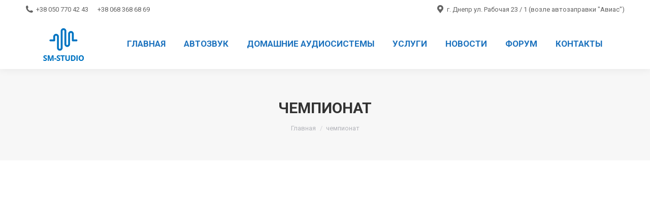

--- FILE ---
content_type: text/html; charset=UTF-8
request_url: https://soundmaster.dp.ua/avtosound/%D0%BA%D0%BE%D0%BF%D0%B8%D1%8F-15/
body_size: 8371
content:
<!DOCTYPE html> <!--[if !(IE 6) | !(IE 7) | !(IE 8)  ]><!--><html lang="ru-RU"
 prefix="og: https://ogp.me/ns#"  class="no-js"> <!--<![endif]--><head><meta charset="UTF-8" /><meta name="viewport" content="width=device-width, initial-scale=1, maximum-scale=1, user-scalable=0"><meta name="theme-color" content="#1e73be"/><link rel="profile" href="http://gmpg.org/xfn/11" /> <script type="text/javascript">if (/Android|webOS|iPhone|iPad|iPod|BlackBerry|IEMobile|Opera Mini/i.test(navigator.userAgent)) {
                var originalAddEventListener = EventTarget.prototype.addEventListener,
                    oldWidth = window.innerWidth;

                EventTarget.prototype.addEventListener = function (eventName, eventHandler, useCapture) {
                    if (eventName === "resize") {
                        originalAddEventListener.call(this, eventName, function (event) {
                            if (oldWidth === window.innerWidth) {
                                return;
                            }
                            else if (oldWidth !== window.innerWidth) {
                                oldWidth = window.innerWidth;
                            }
                            if (eventHandler.handleEvent) {
                                eventHandler.handleEvent.call(this, event);
                            }
                            else {
                                eventHandler.call(this, event);
                            };
                        }, useCapture);
                    }
                    else {
                        originalAddEventListener.call(this, eventName, eventHandler, useCapture);
                    };
                };
            };</script> <link media="all" href="https://soundmaster.dp.ua/wp-content/cache/autoptimize/css/autoptimize_06f088c842a23f5f9c7cd39e2c3ca18a.css" rel="stylesheet" /><link media="screen" href="https://soundmaster.dp.ua/wp-content/cache/autoptimize/css/autoptimize_a04462f2e22d02ad037d0504a4917600.css" rel="stylesheet" /><title>чемпионат | Студия звука в г.Днепр</title><meta name="google-site-verification" content="c3eZg2miVaUyv4cy8DuuOfMuPRVOzl3eYInon9MKiLE" /><meta property="og:site_name" content="Студия звука в г.Днепр | Автозвук, домашние аудиосистемы" /><meta property="og:type" content="article" /><meta property="og:title" content="чемпионат | Студия звука в г.Днепр" /><meta property="article:published_time" content="2018-11-19T11:28:46Z" /><meta property="article:modified_time" content="2018-11-19T11:29:01Z" /><meta name="twitter:card" content="summary" /><meta name="twitter:domain" content="soundmaster.dp.ua" /><meta name="twitter:title" content="чемпионат | Студия звука в г.Днепр" /><meta name="google" content="nositelinkssearchbox" /> <script type="application/ld+json" class="aioseo-schema">{"@context":"https:\/\/schema.org","@graph":[{"@type":"WebSite","@id":"https:\/\/soundmaster.dp.ua\/#website","url":"https:\/\/soundmaster.dp.ua\/","name":"\u0421\u0442\u0443\u0434\u0438\u044f \u0437\u0432\u0443\u043a\u0430 \u0432 \u0433.\u0414\u043d\u0435\u043f\u0440","description":"\u0410\u0432\u0442\u043e\u0437\u0432\u0443\u043a, \u0434\u043e\u043c\u0430\u0448\u043d\u0438\u0435 \u0430\u0443\u0434\u0438\u043e\u0441\u0438\u0441\u0442\u0435\u043c\u044b","publisher":{"@id":"https:\/\/soundmaster.dp.ua\/#organization"}},{"@type":"Organization","@id":"https:\/\/soundmaster.dp.ua\/#organization","name":"\u0421\u0442\u0443\u0434\u0438\u044f \u0437\u0432\u0443\u043a\u0430 \u0432 \u0433.\u0414\u043d\u0435\u043f\u0440","url":"https:\/\/soundmaster.dp.ua\/"},{"@type":"BreadcrumbList","@id":"https:\/\/soundmaster.dp.ua\/avtosound\/%d0%ba%d0%be%d0%bf%d0%b8%d1%8f-15\/#breadcrumblist","itemListElement":[{"@type":"ListItem","@id":"https:\/\/soundmaster.dp.ua\/#listItem","position":"1","item":{"@id":"https:\/\/soundmaster.dp.ua\/#item","name":"\u0413\u043b\u0430\u0432\u043d\u0430\u044f","description":"\u0410\u0432\u0442\u043e\u0437\u0432\u0443\u043a, \u0434\u043e\u043c\u0430\u0448\u043d\u0438\u0435 \u0430\u0443\u0434\u0438\u043e\u0441\u0438\u0441\u0442\u0435\u043c\u044b","url":"https:\/\/soundmaster.dp.ua\/"},"nextItem":"https:\/\/soundmaster.dp.ua\/avtosound\/%d0%ba%d0%be%d0%bf%d0%b8%d1%8f-15\/#listItem"},{"@type":"ListItem","@id":"https:\/\/soundmaster.dp.ua\/avtosound\/%d0%ba%d0%be%d0%bf%d0%b8%d1%8f-15\/#listItem","position":"2","item":{"@id":"https:\/\/soundmaster.dp.ua\/avtosound\/%d0%ba%d0%be%d0%bf%d0%b8%d1%8f-15\/#item","name":"\u0447\u0435\u043c\u043f\u0438\u043e\u043d\u0430\u0442","url":"https:\/\/soundmaster.dp.ua\/avtosound\/%d0%ba%d0%be%d0%bf%d0%b8%d1%8f-15\/"},"previousItem":"https:\/\/soundmaster.dp.ua\/#listItem"}]},{"@type":"Person","@id":"https:\/\/soundmaster.dp.ua\/author\/sm\/#author","url":"https:\/\/soundmaster.dp.ua\/author\/sm\/","name":"SM","image":{"@type":"ImageObject","@id":"https:\/\/soundmaster.dp.ua\/avtosound\/%d0%ba%d0%be%d0%bf%d0%b8%d1%8f-15\/#authorImage","url":"https:\/\/secure.gravatar.com\/avatar\/e7c32da66c10f9de222df6bbd9cc8936?s=96&d=mm&r=g","width":"96","height":"96","caption":"SM"}},{"@type":"ItemPage","@id":"https:\/\/soundmaster.dp.ua\/avtosound\/%d0%ba%d0%be%d0%bf%d0%b8%d1%8f-15\/#itempage","url":"https:\/\/soundmaster.dp.ua\/avtosound\/%d0%ba%d0%be%d0%bf%d0%b8%d1%8f-15\/","name":"\u0447\u0435\u043c\u043f\u0438\u043e\u043d\u0430\u0442 | \u0421\u0442\u0443\u0434\u0438\u044f \u0437\u0432\u0443\u043a\u0430 \u0432 \u0433.\u0414\u043d\u0435\u043f\u0440","inLanguage":"ru-RU","isPartOf":{"@id":"https:\/\/soundmaster.dp.ua\/#website"},"breadcrumb":{"@id":"https:\/\/soundmaster.dp.ua\/avtosound\/%d0%ba%d0%be%d0%bf%d0%b8%d1%8f-15\/#breadcrumblist"},"datePublished":"2018-11-19T11:28:46+03:00","dateModified":"2018-11-19T11:29:01+03:00"}]}</script> <script type="text/javascript" >window.ga=window.ga||function(){(ga.q=ga.q||[]).push(arguments)};ga.l=+new Date;
			ga('create', "UA-129798944-1", 'auto');
			ga('send', 'pageview');</script> <script async src="https://www.google-analytics.com/analytics.js"></script> <link rel='dns-prefetch' href='//fonts.googleapis.com' /><link rel='dns-prefetch' href='//s.w.org' /><link rel="alternate" type="application/rss+xml" title="Студия звука в г.Днепр &raquo; Лента" href="https://soundmaster.dp.ua/feed/" /><link rel="alternate" type="application/rss+xml" title="Студия звука в г.Днепр &raquo; Лента комментариев" href="https://soundmaster.dp.ua/comments/feed/" /><link rel="alternate" type="application/rss+xml" title="Студия звука в г.Днепр &raquo; Лента комментариев к &laquo;чемпионат&raquo;" href="https://soundmaster.dp.ua/avtosound/%d0%ba%d0%be%d0%bf%d0%b8%d1%8f-15/feed/" /> <script type="text/javascript">window._wpemojiSettings = {"baseUrl":"https:\/\/s.w.org\/images\/core\/emoji\/13.0.0\/72x72\/","ext":".png","svgUrl":"https:\/\/s.w.org\/images\/core\/emoji\/13.0.0\/svg\/","svgExt":".svg","source":{"concatemoji":"https:\/\/soundmaster.dp.ua\/wp-includes\/js\/wp-emoji-release.min.js?ver=5.5.17"}};
			!function(e,a,t){var n,r,o,i=a.createElement("canvas"),p=i.getContext&&i.getContext("2d");function s(e,t){var a=String.fromCharCode;p.clearRect(0,0,i.width,i.height),p.fillText(a.apply(this,e),0,0);e=i.toDataURL();return p.clearRect(0,0,i.width,i.height),p.fillText(a.apply(this,t),0,0),e===i.toDataURL()}function c(e){var t=a.createElement("script");t.src=e,t.defer=t.type="text/javascript",a.getElementsByTagName("head")[0].appendChild(t)}for(o=Array("flag","emoji"),t.supports={everything:!0,everythingExceptFlag:!0},r=0;r<o.length;r++)t.supports[o[r]]=function(e){if(!p||!p.fillText)return!1;switch(p.textBaseline="top",p.font="600 32px Arial",e){case"flag":return s([127987,65039,8205,9895,65039],[127987,65039,8203,9895,65039])?!1:!s([55356,56826,55356,56819],[55356,56826,8203,55356,56819])&&!s([55356,57332,56128,56423,56128,56418,56128,56421,56128,56430,56128,56423,56128,56447],[55356,57332,8203,56128,56423,8203,56128,56418,8203,56128,56421,8203,56128,56430,8203,56128,56423,8203,56128,56447]);case"emoji":return!s([55357,56424,8205,55356,57212],[55357,56424,8203,55356,57212])}return!1}(o[r]),t.supports.everything=t.supports.everything&&t.supports[o[r]],"flag"!==o[r]&&(t.supports.everythingExceptFlag=t.supports.everythingExceptFlag&&t.supports[o[r]]);t.supports.everythingExceptFlag=t.supports.everythingExceptFlag&&!t.supports.flag,t.DOMReady=!1,t.readyCallback=function(){t.DOMReady=!0},t.supports.everything||(n=function(){t.readyCallback()},a.addEventListener?(a.addEventListener("DOMContentLoaded",n,!1),e.addEventListener("load",n,!1)):(e.attachEvent("onload",n),a.attachEvent("onreadystatechange",function(){"complete"===a.readyState&&t.readyCallback()})),(n=t.source||{}).concatemoji?c(n.concatemoji):n.wpemoji&&n.twemoji&&(c(n.twemoji),c(n.wpemoji)))}(window,document,window._wpemojiSettings);</script> <link rel='stylesheet' id='the7-Defaults-css'  href='https://soundmaster.dp.ua/wp-content/cache/autoptimize/css/autoptimize_single_36ea4805809e6b690c2f5126a0808297.css?ver=5.5.17' type='text/css' media='all' /><link rel='stylesheet' id='dt-web-fonts-css'  href='https://fonts.googleapis.com/css?family=Roboto:400,600,700|Roboto+Condensed:400,600,700' type='text/css' media='all' /><link rel='stylesheet' id='dt-custom-css'  href='https://soundmaster.dp.ua/wp-content/cache/autoptimize/css/autoptimize_single_4a7c3bba264fcd2b6f0d723dd9ee23aa.css?ver=dd87e429c614' type='text/css' media='all' /><link rel='stylesheet' id='dt-media-css'  href='https://soundmaster.dp.ua/wp-content/cache/autoptimize/css/autoptimize_single_b93d0b55cb95aa837f8302ff47c339db.css?ver=dd87e429c614' type='text/css' media='all' /><link rel='stylesheet' id='the7-mega-menu-css'  href='https://soundmaster.dp.ua/wp-content/cache/autoptimize/css/autoptimize_single_630be5a843306b4a52bca3643b2e237e.css?ver=dd87e429c614' type='text/css' media='all' /><link rel='stylesheet' id='the7-elements-albums-portfolio-css'  href='https://soundmaster.dp.ua/wp-content/cache/autoptimize/css/autoptimize_single_85bbfa6ab7cb8efff8b466913ac9df13.css?ver=dd87e429c614' type='text/css' media='all' /><link rel='stylesheet' id='bb-press.less-css'  href='https://soundmaster.dp.ua/wp-content/cache/autoptimize/css/autoptimize_single_f038b243cfadc0c0ffe47e8b9bc32aec.css?ver=dd87e429c614' type='text/css' media='all' /><link rel='stylesheet' id='the7-elements-css'  href='https://soundmaster.dp.ua/wp-content/cache/autoptimize/css/autoptimize_single_ba959b9005d38960471f938371687429.css?ver=dd87e429c614' type='text/css' media='all' /> <script type='text/javascript' src='https://soundmaster.dp.ua/wp-includes/js/jquery/jquery.js?ver=1.12.4-wp' id='jquery-core-js'></script> <script type='text/javascript' id='dt-above-fold-js-extra'>var dtLocal = {"themeUrl":"https:\/\/soundmaster.dp.ua\/wp-content\/themes\/dt-the7","passText":"\u0414\u043b\u044f \u043f\u0440\u043e\u0441\u043c\u043e\u0442\u0440\u0430 \u044d\u0442\u043e\u0439 \u0437\u0430\u043a\u0440\u044b\u0442\u043e\u0439 \u043f\u0443\u0431\u043b\u0438\u043a\u0430\u0446\u0438\u0438, \u0432\u0432\u0435\u0434\u0438\u0442\u0435 \u043f\u0430\u0440\u043e\u043b\u044c \u043d\u0438\u0436\u0435:","moreButtonText":{"loading":"\u0417\u0430\u0433\u0440\u0443\u0437\u043a\u0430 ...","loadMore":"\u0417\u0430\u0433\u0440\u0443\u0437\u0438\u0442\u044c \u0435\u0449\u0451"},"postID":"1099","ajaxurl":"https:\/\/soundmaster.dp.ua\/wp-admin\/admin-ajax.php","REST":{"baseUrl":"https:\/\/soundmaster.dp.ua\/wp-json\/the7\/v1","endpoints":{"sendMail":"\/send-mail"}},"contactMessages":{"required":"\u041e\u0434\u043d\u043e \u0438\u043b\u0438 \u043d\u0435\u0441\u043a\u043e\u043b\u044c\u043a\u043e \u043f\u043e\u043b\u0435\u0439 \u043d\u0435 \u0437\u0430\u043f\u043e\u043b\u043d\u0435\u043d\u044b","terms":"\u041f\u043e\u0436\u0430\u043b\u0443\u0439\u0441\u0442\u0430, \u043f\u0440\u0438\u043c\u0438\u0442\u0435 \u043f\u043e\u043b\u0438\u0442\u0438\u043a\u0443 \u043a\u043e\u043d\u0444\u0438\u0434\u0435\u043d\u0446\u0438\u0430\u043b\u044c\u043d\u043e\u0441\u0442\u0438.","fillTheCaptchaError":"\u041f\u043e\u0436\u0430\u043b\u0443\u0439\u0441\u0442\u0430, \u0437\u0430\u043f\u043e\u043b\u043d\u0438\u0442\u0435 \u043a\u0430\u043f\u0447\u0443."},"captchaSiteKey":"","ajaxNonce":"111771ff48","pageData":{"type":"page","template":"image","layout":null},"themeSettings":{"smoothScroll":"off","lazyLoading":false,"accentColor":{"mode":"gradient","color":"#1e73be"},"desktopHeader":{"height":100},"ToggleCaptionEnabled":"disabled","ToggleCaption":"\u041d\u0430\u0432\u0438\u0433\u0430\u0446\u0438\u044f","floatingHeader":{"showAfter":150,"showMenu":true,"height":60,"logo":{"showLogo":true,"html":"<img class=\" preload-me\" src=\"https:\/\/soundmaster.dp.ua\/wp-content\/uploads\/2018\/11\/logo-f-100.png\" srcset=\"https:\/\/soundmaster.dp.ua\/wp-content\/uploads\/2018\/11\/logo-f-100.png 100w, https:\/\/soundmaster.dp.ua\/wp-content\/uploads\/2018\/11\/logo-f-200.png 200w\" width=\"100\" height=\"100\"   sizes=\"100px\" alt=\"\u0421\u0442\u0443\u0434\u0438\u044f \u0437\u0432\u0443\u043a\u0430 \u0432 \u0433.\u0414\u043d\u0435\u043f\u0440\" \/>","url":"https:\/\/soundmaster.dp.ua\/"}},"topLine":{"floatingTopLine":{"logo":{"showLogo":false,"html":""}}},"mobileHeader":{"firstSwitchPoint":1070,"secondSwitchPoint":778,"firstSwitchPointHeight":60,"secondSwitchPointHeight":60,"mobileToggleCaptionEnabled":"disabled","mobileToggleCaption":"\u041c\u0435\u043d\u044e"},"stickyMobileHeaderFirstSwitch":{"logo":{"html":"<img class=\" preload-me\" src=\"https:\/\/soundmaster.dp.ua\/wp-content\/uploads\/2021\/05\/LOGO-300@0.25x.png\" srcset=\"https:\/\/soundmaster.dp.ua\/wp-content\/uploads\/2021\/05\/LOGO-300@0.25x.png 75w, https:\/\/soundmaster.dp.ua\/wp-content\/uploads\/2021\/05\/LOGO-300@0.33x.png 99w\" width=\"75\" height=\"43\"   sizes=\"75px\" alt=\"\u0421\u0442\u0443\u0434\u0438\u044f \u0437\u0432\u0443\u043a\u0430 \u0432 \u0433.\u0414\u043d\u0435\u043f\u0440\" \/>"}},"stickyMobileHeaderSecondSwitch":{"logo":{"html":"<img class=\" preload-me\" src=\"https:\/\/soundmaster.dp.ua\/wp-content\/uploads\/2021\/05\/LOGO-300@0.25x.png\" srcset=\"https:\/\/soundmaster.dp.ua\/wp-content\/uploads\/2021\/05\/LOGO-300@0.25x.png 75w, https:\/\/soundmaster.dp.ua\/wp-content\/uploads\/2021\/05\/LOGO-300@0.33x.png 99w\" width=\"75\" height=\"43\"   sizes=\"75px\" alt=\"\u0421\u0442\u0443\u0434\u0438\u044f \u0437\u0432\u0443\u043a\u0430 \u0432 \u0433.\u0414\u043d\u0435\u043f\u0440\" \/>"}},"content":{"textColor":"#85868c","headerColor":"#333333"},"sidebar":{"switchPoint":990},"boxedWidth":"1340px","stripes":{"stripe1":{"textColor":"#787d85","headerColor":"#3b3f4a"},"stripe2":{"textColor":"#8b9199","headerColor":"#ffffff"},"stripe3":{"textColor":"#ffffff","headerColor":"#ffffff"}}},"VCMobileScreenWidth":"768"};
var dtShare = {"shareButtonText":{"facebook":"\u041f\u043e\u0434\u0435\u043b\u0438\u0442\u0441\u044f \u0432 Facebook","twitter":"\u0422\u0432\u0438\u0442\u043d\u0443\u0442\u044c","pinterest":"Pin it","linkedin":"\u041f\u043e\u0434\u0435\u043b\u0438\u0442\u0441\u044f Linkedin","whatsapp":"\u041f\u043e\u0434\u0435\u043b\u0438\u0442\u044c\u0441\u044f \u0432 WhatsApp"},"overlayOpacity":"85"};</script> <link rel="https://api.w.org/" href="https://soundmaster.dp.ua/wp-json/" /><link rel="alternate" type="application/json" href="https://soundmaster.dp.ua/wp-json/wp/v2/media/1099" /><link rel="EditURI" type="application/rsd+xml" title="RSD" href="https://soundmaster.dp.ua/xmlrpc.php?rsd" /><link rel="wlwmanifest" type="application/wlwmanifest+xml" href="https://soundmaster.dp.ua/wp-includes/wlwmanifest.xml" /><meta name="generator" content="WordPress 5.5.17" /><link rel='shortlink' href='https://soundmaster.dp.ua/?p=1099' /><link rel="alternate" type="application/json+oembed" href="https://soundmaster.dp.ua/wp-json/oembed/1.0/embed?url=https%3A%2F%2Fsoundmaster.dp.ua%2Favtosound%2F%25d0%25ba%25d0%25be%25d0%25bf%25d0%25b8%25d1%258f-15%2F" /><link rel="alternate" type="text/xml+oembed" href="https://soundmaster.dp.ua/wp-json/oembed/1.0/embed?url=https%3A%2F%2Fsoundmaster.dp.ua%2Favtosound%2F%25d0%25ba%25d0%25be%25d0%25bf%25d0%25b8%25d1%258f-15%2F&#038;format=xml" /> <script type='text/javascript'>jQuery(document).ready(function($) {
				var ult_smooth_speed = 480;
				var ult_smooth_step = 80;
				$('html').attr('data-ult_smooth_speed',ult_smooth_speed).attr('data-ult_smooth_step',ult_smooth_step);
				});</script><meta property="og:site_name" content="Студия звука в г.Днепр" /><meta property="og:title" content="чемпионат" /><meta property="og:image" content="https://soundmaster.dp.ua/wp-content/uploads/2018/11/Копия-15.jpg" /><meta property="og:url" content="https://soundmaster.dp.ua/avtosound/%d0%ba%d0%be%d0%bf%d0%b8%d1%8f-15/" /><meta property="og:type" content="article" /><meta name="generator" content="Powered by WPBakery Page Builder - drag and drop page builder for WordPress."/><meta name="generator" content="Powered by Slider Revolution 6.2.22 - responsive, Mobile-Friendly Slider Plugin for WordPress with comfortable drag and drop interface." /> <script type="text/javascript">document.addEventListener("DOMContentLoaded", function(event) { 
	var load = document.getElementById("load");
	if(!load.classList.contains('loader-removed')){
		var removeLoading = setTimeout(function() {
			load.className += " loader-removed";
		}, 300);
	}
});</script> <link rel="icon" href="https://soundmaster.dp.ua/wp-content/uploads/2018/11/fav.png" type="image/png" sizes="16x16"/><link rel="icon" href="https://soundmaster.dp.ua/wp-content/uploads/2018/11/fav.png" type="image/png" sizes="32x32"/><script type="text/javascript">function setREVStartSize(e){
			//window.requestAnimationFrame(function() {				 
				window.RSIW = window.RSIW===undefined ? window.innerWidth : window.RSIW;	
				window.RSIH = window.RSIH===undefined ? window.innerHeight : window.RSIH;	
				try {								
					var pw = document.getElementById(e.c).parentNode.offsetWidth,
						newh;
					pw = pw===0 || isNaN(pw) ? window.RSIW : pw;
					e.tabw = e.tabw===undefined ? 0 : parseInt(e.tabw);
					e.thumbw = e.thumbw===undefined ? 0 : parseInt(e.thumbw);
					e.tabh = e.tabh===undefined ? 0 : parseInt(e.tabh);
					e.thumbh = e.thumbh===undefined ? 0 : parseInt(e.thumbh);
					e.tabhide = e.tabhide===undefined ? 0 : parseInt(e.tabhide);
					e.thumbhide = e.thumbhide===undefined ? 0 : parseInt(e.thumbhide);
					e.mh = e.mh===undefined || e.mh=="" || e.mh==="auto" ? 0 : parseInt(e.mh,0);		
					if(e.layout==="fullscreen" || e.l==="fullscreen") 						
						newh = Math.max(e.mh,window.RSIH);					
					else{					
						e.gw = Array.isArray(e.gw) ? e.gw : [e.gw];
						for (var i in e.rl) if (e.gw[i]===undefined || e.gw[i]===0) e.gw[i] = e.gw[i-1];					
						e.gh = e.el===undefined || e.el==="" || (Array.isArray(e.el) && e.el.length==0)? e.gh : e.el;
						e.gh = Array.isArray(e.gh) ? e.gh : [e.gh];
						for (var i in e.rl) if (e.gh[i]===undefined || e.gh[i]===0) e.gh[i] = e.gh[i-1];
											
						var nl = new Array(e.rl.length),
							ix = 0,						
							sl;					
						e.tabw = e.tabhide>=pw ? 0 : e.tabw;
						e.thumbw = e.thumbhide>=pw ? 0 : e.thumbw;
						e.tabh = e.tabhide>=pw ? 0 : e.tabh;
						e.thumbh = e.thumbhide>=pw ? 0 : e.thumbh;					
						for (var i in e.rl) nl[i] = e.rl[i]<window.RSIW ? 0 : e.rl[i];
						sl = nl[0];									
						for (var i in nl) if (sl>nl[i] && nl[i]>0) { sl = nl[i]; ix=i;}															
						var m = pw>(e.gw[ix]+e.tabw+e.thumbw) ? 1 : (pw-(e.tabw+e.thumbw)) / (e.gw[ix]);					
						newh =  (e.gh[ix] * m) + (e.tabh + e.thumbh);
					}				
					if(window.rs_init_css===undefined) window.rs_init_css = document.head.appendChild(document.createElement("style"));					
					document.getElementById(e.c).height = newh+"px";
					window.rs_init_css.innerHTML += "#"+e.c+"_wrapper { height: "+newh+"px }";				
				} catch(e){
					console.log("Failure at Presize of Slider:" + e)
				}					   
			//});
		  };</script> <noscript><style>.wpb_animate_when_almost_visible { opacity: 1; }</style></noscript></head><body class="attachment attachment-template-default attachmentid-1099 attachment-jpeg wp-embed-responsive the7-core-ver-2.5.0.2 dt-responsive-on right-mobile-menu-close-icon ouside-menu-close-icon mobile-hamburger-close-bg-enable mobile-hamburger-close-bg-hover-enable  fade-medium-mobile-menu-close-icon fade-medium-menu-close-icon accent-gradient srcset-enabled btn-flat custom-btn-color custom-btn-hover-color phantom-fade phantom-shadow-decoration phantom-custom-logo-on sticky-mobile-header top-header first-switch-logo-left first-switch-menu-right second-switch-logo-left second-switch-menu-right right-mobile-menu layzr-loading-on popup-message-style dt-fa-compatibility the7-ver-9.1.2 wpb-js-composer js-comp-ver-6.3.0 vc_responsive"><div id="load" class="spinner-loader"><div class="load-wrap"></div></div><div id="page" > <a class="skip-link screen-reader-text" href="#content">Перейти к содержанию</a><div class="masthead inline-header center widgets full-height shadow-decoration shadow-mobile-header-decoration small-mobile-menu-icon dt-parent-menu-clickable show-device-logo show-mobile-logo"  role="banner"><div class="top-bar top-bar-line-hide"><div class="top-bar-bg" ></div><div class="left-widgets mini-widgets"><span class="mini-contacts phone show-on-desktop in-menu-first-switch in-menu-second-switch"><i class=" the7-mw-icon-phone-bold"></i> +38 050 770 42 43       +38 068 368 68 69</span></div><div class="right-widgets mini-widgets"><span class="mini-contacts address show-on-desktop in-top-bar-left hide-on-second-switch"><i class=" the7-mw-icon-address-bold"></i>г. Днепр  ул. Рабочая 23 / 1 (возле автозаправки "Авиас")</span></div></div><header class="header-bar"><div class="branding"><div id="site-title" class="assistive-text">Студия звука в г.Днепр</div><div id="site-description" class="assistive-text">Автозвук, домашние аудиосистемы</div> <a class="" href="https://soundmaster.dp.ua/"><img class=" preload-me" src="https://soundmaster.dp.ua/wp-content/uploads/2021/05/LOGO-300@0.5x.png" srcset="https://soundmaster.dp.ua/wp-content/uploads/2021/05/LOGO-300@0.5x.png 150w, https://soundmaster.dp.ua/wp-content/uploads/2021/05/LOGO-300.png 300w" width="150" height="87"   sizes="150px" alt="Студия звука в г.Днепр" /><img class="mobile-logo preload-me" src="https://soundmaster.dp.ua/wp-content/uploads/2021/05/LOGO-300@0.25x.png" srcset="https://soundmaster.dp.ua/wp-content/uploads/2021/05/LOGO-300@0.25x.png 75w, https://soundmaster.dp.ua/wp-content/uploads/2021/05/LOGO-300@0.33x.png 99w" width="75" height="43"   sizes="75px" alt="Студия звука в г.Днепр" /></a></div><ul id="primary-menu" class="main-nav underline-decoration upwards-line gradient-hover outside-item-remove-margin" role="menubar"><li class="menu-item menu-item-type-post_type menu-item-object-page menu-item-home menu-item-947 first" role="presentation"><a href='https://soundmaster.dp.ua/' data-level='1' role="menuitem"><span class="menu-item-text"><span class="menu-text">ГЛАВНАЯ</span></span></a></li><li class="menu-item menu-item-type-post_type menu-item-object-page menu-item-has-children menu-item-945 has-children" role="presentation"><a href='https://soundmaster.dp.ua/avtosound/' data-level='1' role="menuitem"><span class="menu-item-text"><span class="menu-text">АВТОЗВУК</span></span></a><ul class="sub-nav gradient-hover hover-style-bg level-arrows-on" role="menubar"><li class="menu-item menu-item-type-custom menu-item-object-custom menu-item-1315 first" role="presentation"><a href='http://soundmaster.dp.ua/avtosound/#about' data-level='2' role="menuitem"><span class="menu-item-text"><span class="menu-text">наш путь</span></span></a></li><li class="menu-item menu-item-type-custom menu-item-object-custom menu-item-1316" role="presentation"><a href='http://soundmaster.dp.ua/avtosound/#installation' data-level='2' role="menuitem"><span class="menu-item-text"><span class="menu-text">инсталляции</span></span></a></li><li class="menu-item menu-item-type-custom menu-item-object-custom menu-item-1317" role="presentation"><a href='http://soundmaster.dp.ua/avtosound/#noise' data-level='2' role="menuitem"><span class="menu-item-text"><span class="menu-text">шумовиброизоляция</span></span></a></li></ul></li><li class="menu-item menu-item-type-post_type menu-item-object-page menu-item-1164" role="presentation"><a href='https://soundmaster.dp.ua/home-audiosystem/' data-level='1' role="menuitem"><span class="menu-item-text"><span class="menu-text">ДОМАШНИЕ АУДИОСИСТЕМЫ</span></span></a></li><li class="menu-item menu-item-type-post_type menu-item-object-page menu-item-1337" role="presentation"><a href='https://soundmaster.dp.ua/services/' data-level='1' role="menuitem"><span class="menu-item-text"><span class="menu-text">УСЛУГИ</span></span></a></li><li class="menu-item menu-item-type-post_type menu-item-object-page menu-item-940" role="presentation"><a href='https://soundmaster.dp.ua/news/' data-level='1' role="menuitem"><span class="menu-item-text"><span class="menu-text">НОВОСТИ</span></span></a></li><li class="menu-item menu-item-type-post_type menu-item-object-page menu-item-1341" role="presentation"><a href='https://soundmaster.dp.ua/forum/' data-level='1' role="menuitem"><span class="menu-item-text"><span class="menu-text">ФОРУМ</span></span></a></li><li class="menu-item menu-item-type-post_type menu-item-object-page menu-item-939" role="presentation"><a href='https://soundmaster.dp.ua/contact/' data-level='1' role="menuitem"><span class="menu-item-text"><span class="menu-text">КОНТАКТЫ</span></span></a></li></ul></header></div><div class="dt-mobile-header mobile-menu-show-divider"><div class="dt-close-mobile-menu-icon"><div class="close-line-wrap"><span class="close-line"></span><span class="close-line"></span><span class="close-line"></span></div></div><ul id="mobile-menu" class="mobile-main-nav" role="menubar"><li class="menu-item menu-item-type-post_type menu-item-object-page menu-item-home menu-item-947 first" role="presentation"><a href='https://soundmaster.dp.ua/' data-level='1' role="menuitem"><span class="menu-item-text"><span class="menu-text">ГЛАВНАЯ</span></span></a></li><li class="menu-item menu-item-type-post_type menu-item-object-page menu-item-has-children menu-item-945 has-children" role="presentation"><a href='https://soundmaster.dp.ua/avtosound/' data-level='1' role="menuitem"><span class="menu-item-text"><span class="menu-text">АВТОЗВУК</span></span></a><ul class="sub-nav gradient-hover hover-style-bg level-arrows-on" role="menubar"><li class="menu-item menu-item-type-custom menu-item-object-custom menu-item-1315 first" role="presentation"><a href='http://soundmaster.dp.ua/avtosound/#about' data-level='2' role="menuitem"><span class="menu-item-text"><span class="menu-text">наш путь</span></span></a></li><li class="menu-item menu-item-type-custom menu-item-object-custom menu-item-1316" role="presentation"><a href='http://soundmaster.dp.ua/avtosound/#installation' data-level='2' role="menuitem"><span class="menu-item-text"><span class="menu-text">инсталляции</span></span></a></li><li class="menu-item menu-item-type-custom menu-item-object-custom menu-item-1317" role="presentation"><a href='http://soundmaster.dp.ua/avtosound/#noise' data-level='2' role="menuitem"><span class="menu-item-text"><span class="menu-text">шумовиброизоляция</span></span></a></li></ul></li><li class="menu-item menu-item-type-post_type menu-item-object-page menu-item-1164" role="presentation"><a href='https://soundmaster.dp.ua/home-audiosystem/' data-level='1' role="menuitem"><span class="menu-item-text"><span class="menu-text">ДОМАШНИЕ АУДИОСИСТЕМЫ</span></span></a></li><li class="menu-item menu-item-type-post_type menu-item-object-page menu-item-1337" role="presentation"><a href='https://soundmaster.dp.ua/services/' data-level='1' role="menuitem"><span class="menu-item-text"><span class="menu-text">УСЛУГИ</span></span></a></li><li class="menu-item menu-item-type-post_type menu-item-object-page menu-item-940" role="presentation"><a href='https://soundmaster.dp.ua/news/' data-level='1' role="menuitem"><span class="menu-item-text"><span class="menu-text">НОВОСТИ</span></span></a></li><li class="menu-item menu-item-type-post_type menu-item-object-page menu-item-1341" role="presentation"><a href='https://soundmaster.dp.ua/forum/' data-level='1' role="menuitem"><span class="menu-item-text"><span class="menu-text">ФОРУМ</span></span></a></li><li class="menu-item menu-item-type-post_type menu-item-object-page menu-item-939" role="presentation"><a href='https://soundmaster.dp.ua/contact/' data-level='1' role="menuitem"><span class="menu-item-text"><span class="menu-text">КОНТАКТЫ</span></span></a></li></ul><div class='mobile-mini-widgets-in-menu'></div></div><div class="page-title title-center solid-bg breadcrumbs-mobile-off page-title-responsive-enabled"><div class="wf-wrap"><div class="page-title-head hgroup"><h1 >чемпионат</h1></div><div class="page-title-breadcrumbs"><div class="assistive-text">Вы здесь:</div><ol class="breadcrumbs text-small" itemscope itemtype="https://schema.org/BreadcrumbList"><li itemprop="itemListElement" itemscope itemtype="https://schema.org/ListItem"><a itemprop="item" href="https://soundmaster.dp.ua/" title=""><span itemprop="name">Главная</span></a><meta itemprop="position" content="1" /></li><li class="current" itemprop="itemListElement" itemscope itemtype="https://schema.org/ListItem"><span itemprop="name">чемпионат</span><meta itemprop="position" content="2" /></li></ol></div></div></div><div id="main" class="sidebar-none sidebar-divider-vertical"><div class="main-gradient"></div><div class="wf-wrap"><div class="wf-container-main"><div id="content" class="content" role="main"><article id="post-1099" class="post-1099 attachment type-attachment status-inherit hentry description-off"> <img class="alignleft preload-me lazy-load" src="data:image/svg+xml,%3Csvg%20xmlns%3D&#39;http%3A%2F%2Fwww.w3.org%2F2000%2Fsvg&#39;%20viewBox%3D&#39;0%200%20275%20413&#39;%2F%3E" data-src="https://soundmaster.dp.ua/wp-content/uploads/2018/11/Копия-15.jpg" data-srcset="https://soundmaster.dp.ua/wp-content/uploads/2018/11/Копия-15.jpg 275w" width="275" height="413"  alt=""/></article></div></div></div></div><footer id="footer" class="footer solid-bg"><div id="bottom-bar" class="solid-bg logo-left" role="contentinfo"><div class="wf-wrap"><div class="wf-container-bottom"><div id="branding-bottom"><a class="" href="https://soundmaster.dp.ua/"><img class=" preload-me" src="https://soundmaster.dp.ua/wp-content/uploads/2018/11/logo-f-100.png" srcset="https://soundmaster.dp.ua/wp-content/uploads/2018/11/logo-f-100.png 100w, https://soundmaster.dp.ua/wp-content/uploads/2018/11/logo-f-200.png 200w" width="100" height="100"   sizes="100px" alt="Студия звука в г.Днепр" /></a></div><div class="wf-float-right"></div></div></div></div></footer> <a href="#" class="scroll-top"><span class="screen-reader-text">Вверх</span></a></div> <script type='text/javascript' id='ultimate-smooth-scroll-js-extra'>var php_vars = {"step":"80","speed":"480"};</script> <div class="pswp" tabindex="-1" role="dialog" aria-hidden="true"><div class="pswp__bg"></div><div class="pswp__scroll-wrap"><div class="pswp__container"><div class="pswp__item"></div><div class="pswp__item"></div><div class="pswp__item"></div></div><div class="pswp__ui pswp__ui--hidden"><div class="pswp__top-bar"><div class="pswp__counter"></div> <button class="pswp__button pswp__button--close" title="Close (Esc)" aria-label="Close (Esc)"></button> <button class="pswp__button pswp__button--share" title="Share" aria-label="Share"></button> <button class="pswp__button pswp__button--fs" title="Toggle fullscreen" aria-label="Toggle fullscreen"></button> <button class="pswp__button pswp__button--zoom" title="Zoom in/out" aria-label="Zoom in/out"></button><div class="pswp__preloader"><div class="pswp__preloader__icn"><div class="pswp__preloader__cut"><div class="pswp__preloader__donut"></div></div></div></div></div><div class="pswp__share-modal pswp__share-modal--hidden pswp__single-tap"><div class="pswp__share-tooltip"></div></div> <button class="pswp__button pswp__button--arrow--left" title="Previous (arrow left)" aria-label="Previous (arrow left)"> </button> <button class="pswp__button pswp__button--arrow--right" title="Next (arrow right)" aria-label="Next (arrow right)"> </button><div class="pswp__caption"><div class="pswp__caption__center"></div></div></div></div></div> <script defer src="https://soundmaster.dp.ua/wp-content/cache/autoptimize/js/autoptimize_744b92bff208a7da52275665b051efec.js"></script></body></html>
<!-- Dynamic page generated in 0.550 seconds. -->
<!-- Cached page generated by WP-Super-Cache on 2025-11-24 09:53:17 -->

<!-- Compression = gzip -->

--- FILE ---
content_type: text/css
request_url: https://soundmaster.dp.ua/wp-content/cache/autoptimize/css/autoptimize_single_4a7c3bba264fcd2b6f0d723dd9ee23aa.css?ver=dd87e429c614
body_size: 31076
content:
@charset "utf-8";.vertical-centering{top:50%;transform:translateY(-50%)}.horizontal-centering{left:50%;transform:translateX(-50%)}.centering-mixin{top:50%;left:50%;transform:translate(-50%,-50%)}.wp-block-button__link{opacity:1;transition:opacity .25s}.wp-block-button__link:hover{opacity:.7}.content h1,.content h2,.content h3,.content h4,.content h5,.content h6{clear:none}.content ul.wp-block-gallery,.content ul.blocks-gallery-grid{margin:0}.wp-block-quote:not(.is-large):not(.is-style-large){border-left:4px solid #000;padding:0 0 0 1em}.wp-block-quote.is-large,.wp-block-quote.is-style-large{position:relative;padding:1em 0;margin:1em 0}.wp-block-quote.is-large:before,.wp-block-quote.is-large:after,.wp-block-quote.is-style-large:before,.wp-block-quote.is-style-large:after{position:absolute;top:-2px;left:0;width:100%;height:2px;content:""}.wp-block-quote.is-large:after,.wp-block-quote.is-style-large:after{top:100%}.content blockquote.wp-block-quote,.content .wp-block-pullquote blockquote{background:0 0}.wp-block-pullquote{padding:1rem}.wp-block-pullquote blockquote{color:#111;border:none;margin-top:calc(2*1rem);margin-bottom:calc(2.15*1rem);margin-right:0;padding-top:20px;padding-bottom:20px}.wp-block-pullquote p{font-size:22px;line-height:28px;margin-bottom:.5em;margin-top:.5em}.wp-block-pullquote p em{font-style:normal}.wp-block-pullquote cite{display:inline-block;font-size:13px;line-height:18px;text-transform:inherit}.wp-block-pullquote.alignleft,.wp-block-pullquote.alignright{width:100%;padding:0}.wp-block-pullquote.alignleft blockquote,.wp-block-pullquote.alignright blockquote{margin-left:0;padding-left:0;padding-right:0;text-align:left;max-width:100%}.wp-block-pullquote.is-style-solid-color{background-color:#0073aa;padding-left:0;padding-right:0}@media only screen and (min-width:768px){.wp-block-pullquote.is-style-solid-color{padding-left:10%;padding-right:10%;box-sizing:border-box}}.wp-block-pullquote.is-style-solid-color p{margin-bottom:.5em;margin-top:.5em}.wp-block-pullquote.is-style-solid-color a,.wp-block-pullquote.is-style-solid-color cite,.wp-block-pullquote blockquote *{color:inherit}.wp-block-pullquote.is-style-solid-color blockquote{max-width:calc(100% - (2*1rem));color:#fff;padding-left:0;margin-left:1rem}.wp-block-pullquote.is-style-solid-color blockquote p{font-size:20px;line-height:28px;margin-bottom:.5em}@media only screen and (min-width:768px){.wp-block-pullquote.is-style-solid-color blockquote{margin-left:0;margin-right:0}}.wp-block-quote p{font-size:20px;line-height:28px}.wp-block-quote cite{font-size:13px;line-height:18px}.wp-block-quote.is-large p,.wp-block-quote.is-style-large p{font-size:26px;line-height:32px;font-style:normal}.wp-block-quote.is-large cite,.wp-block-quote.is-large footer,.wp-block-quote.is-style-large cite,.wp-block-quote.is-style-large footer{font-size:15px;line-height:20px}@media only screen and (min-width:768px){.wp-block-quote.is-large,.wp-block-quote.is-style-large{margin:2rem 0;padding:2em 0}.wp-block-quote.is-large:before,.wp-block-quote.is-large:after,.wp-block-quote.is-style-large:before,.wp-block-quote.is-style-large:after{height:4px;top:-4px}.wp-block-quote.is-large:after,.wp-block-quote.is-style-large:after{top:100%}}.wp-block-gallery .blocks-gallery-image figcaption,.wp-block-gallery .blocks-gallery-item figcaption{box-sizing:border-box}.content .wp-block-table.is-style-stripes td{border-color:transparent}.alignwide{margin-left:auto;margin-right:auto}@media only screen and (min-width:768px){.alignwide{margin-left:auto;margin-right:auto;max-width:100%}}.alignfull{margin-top:calc(2*1rem);margin-right:0;margin-bottom:calc(2*1rem);margin-left:0;max-width:100%}.content>*.alignfull{position:relative}.sidebar-none .content>*.alignfull,.sidebar-none .content ul.wp-block-gallery.alignfull{width:100vw;max-width:100vw;margin-left:calc(50% - 50vw)}.content>*.alignfull img{display:block;width:100vw}@media only screen and (min-width:768px){.wp-block-image.alignfull img{margin-left:auto;margin-right:auto}}.wp-block-image img{display:block}.wp-block-image.alignleft,.wp-block-image.alignright{max-width:100%}.wp-block-image.alignfull img{width:100vw}@media only screen and (min-width:768px){.wp-block-image.alignfull img{margin-left:auto;margin-right:auto}}.wp-block-cover-image,.wp-block-cover{position:relative;min-height:430px}.wp-block-cover-image.aligncenter h2,.wp-block-cover-image.aligncenter .wp-block-cover-image-text,.wp-block-cover-image.aligncenter .wp-block-cover-text,.wp-block-cover.aligncenter h2,.wp-block-cover.aligncenter .wp-block-cover-image-text,.wp-block-cover.aligncenter .wp-block-cover-text{width:100%;z-index:1;left:50%;position:absolute;transform:translate(-50%,-50%);top:50%}.wp-block-cover-image.alignleft,.wp-block-cover-image.alignright,.wp-block-cover.alignleft,.wp-block-cover.alignright{width:100%}@media only screen and (min-width:768px){.wp-block-cover-image.alignfull .wp-block-cover-image-text,.wp-block-cover-image.alignfull .wp-block-cover-text,.wp-block-cover-image.alignfull h2,.wp-block-cover.alignfull .wp-block-cover-image-text,.wp-block-cover.alignfull .wp-block-cover-text,.wp-block-cover.alignfull h2{max-width:calc(8*(100vw/12) - 28px)}}@media only screen and (min-width:1168px){.wp-block-cover-image.alignfull .wp-block-cover-image-text,.wp-block-cover-image.alignfull .wp-block-cover-text,.wp-block-cover-image.alignfull h2,.wp-block-cover.alignfull .wp-block-cover-image-text,.wp-block-cover.alignfull .wp-block-cover-text,.wp-block-cover.alignfull h2{max-width:calc(6*(100vw/12) - 28px)}}.wp-block-gallery{list-style-type:none;padding-left:0}.wp-block-gallery .blocks-gallery-image:last-child,.wp-block-gallery .blocks-gallery-item:last-child{margin-bottom:16px}.wp-block-audio figcaption,.wp-block-video figcaption,.wp-block-image figcaption,.wp-block-gallery .blocks-gallery-image figcaption,.wp-block-gallery .blocks-gallery-item figcaption{font-size:.71111em;line-height:1.6;margin:0;padding:.5rem;text-align:center}.wp-block-cover-image .wp-block-cover-image-text,.wp-block-cover-image .wp-block-cover-text,.wp-block-cover-image h2,.wp-block-cover .wp-block-cover-image-text,.wp-block-cover .wp-block-cover-text,.wp-block-cover h2{padding:14px;box-sizing:border-box;color:#fff}@media only screen and (min-width:768px){.wp-block-cover-image .wp-block-cover-image-text,.wp-block-cover-image .wp-block-cover-text,.wp-block-cover-image h2,.wp-block-cover .wp-block-cover-image-text,.wp-block-cover .wp-block-cover-text,.wp-block-cover h2{max-width:100%}}.has-blue-color{color:#1982d1}.has-blue-background-color{background-color:#1982d1}.has-black-color{color:#000}.has-black-background-color{background-color:#000}.has-dark-gray-color{color:#373737}.has-dark-gray-background-color{background-color:#373737}.has-medium-gray-color{color:#666}.has-medium-gray-background-color{background-color:#666}.has-light-gray-color{color:#e2e2e2}.has-light-gray-background-color{background-color:#e2e2e2}.has-white-color{color:#fff}.has-white-background-color{background-color:#fff}.content .has-secondary-background-color,.content .wp-block-pullquote.is-style-solid-color.has-secondary-background-color{background-color:#005177}.content .has-dark-gray-background-color,.content .wp-block-pullquote.is-style-solid-color.has-dark-gray-background-color{background-color:#111}.content .has-light-gray-background-color,.content .wp-block-pullquote.is-style-solid-color.has-light-gray-background-color{background-color:#767676}.content .has-white-background-color,.content .wp-block-pullquote.is-style-solid-color.has-white-background-color{background-color:#fff}.content .has-primary-color,.content .wp-block-pullquote.is-style-solid-color blockquote.has-primary-color,.content .wp-block-pullquote.is-style-solid-color blockquote.has-primary-color p{color:#0073aa}.content .has-secondary-color,.content .wp-block-pullquote.is-style-solid-color blockquote.has-secondary-color,.content .wp-block-pullquote.is-style-solid-color blockquote.has-secondary-color p{color:#005177}.content .has-dark-gray-color,.content .wp-block-pullquote.is-style-solid-color blockquote.has-dark-gray-color,.content .wp-block-pullquote.is-style-solid-color blockquote.has-dark-gray-color p{color:#111}.content .has-light-gray-color,.content .wp-block-pullquote.is-style-solid-color blockquote.has-light-gray-color,.content .wp-block-pullquote.is-style-solid-color blockquote.has-light-gray-color p{color:#767676}.content .has-white-color,.content .wp-block-pullquote.is-style-solid-color blockquote.has-white-color{color:#fff}.content .has-drop-cap:not(:focus):first-letter {font-size:3.375em;line-height:1;font-weight:700;margin:0 .25em 0 0}.content .wp-block-latest-comments{margin:0}.content .wp-block-categories,.content .wp-block-archives,.content .wp-block-latest-posts{margin:0}.wp-block-categories li,.wp-block-archives li,.wp-block-latest-posts li{margin-bottom:10px;padding:0}.wp-block-archives li,.wp-block-latest-posts li{list-style:none}.wp-block-archives li a,.wp-block-latest-posts li a{text-decoration:none}.wp-block-latest-comments__comment-meta a{text-decoration:none}.content .wc-block-grid__products{list-style:none;margin:0 0 24px}.wc-block-grid__product{box-sizing:border-box}@media only screen and (max-width:768px){[data-align=left] .wp-block-cover-image,[data-align=right] .wp-block-cover-image,.wp-block-cover-image.alignleft,.wp-block-cover-image.alignright,[data-align=left] .wp-block-cover,[data-align=right] .wp-block-cover,.wp-block-cover.alignleft,.wp-block-cover.alignright,.wp-block-pullquote.alignleft,.wp-block-pullquote.alignright{max-width:100%}}@media (max-width:782px){.wp-block-columns{flex-wrap:wrap}.wp-block-column{flex-basis:100%}.wp-block-column:not(:first-child){margin-left:0;margin-right:0}.wp-block-column:not(:last-child){margin-right:0}}@media only screen and (min-width:768px){.content .wp-block-columns .wp-block-column>*:first-child{margin-top:0}.content .wp-block-columns .wp-block-column>*:last-child{margin-bottom:0}.content .wp-block-columns[class*=has-]>*:last-child{margin-right:0}}.masthead:not(.side-header){max-width:100%}.transparent:not(.photo-scroller-album):not(.phantom-sticky) .masthead:not(.side-header){position:absolute;width:100%;z-index:102}.masthead:not(.side-header):not(.side-header-v-stroke):not(.side-header-menu-icon){box-sizing:border-box}@media all and (-ms-high-contrast:none),(-ms-high-contrast:active){.masthead:not(.side-header):not(.mixed-header){display:-ms-flexbox;-ms-flex-direction:column;-ms-align-content:space-between;align-content:space-between;-ms-flex-pack:center;-ms-justify-content:center;justify-content:center}.masthead:not(.side-header):not(.mixed-header) .top-bar,.masthead:not(.side-header):not(.mixed-header) .header-bar,.masthead:not(.side-header):not(.mixed-header) .ph-wrap{width:100%}.masthead .header-bar{box-sizing:border-box}.phantom-sticky.floating-navigation-below-slider .fixed-masthead.masthead:not(.sticky-on){top:auto !important}}.masthead:not(.side-header) .header-bar{position:relative;display:-ms-flexbox;display:-ms-flex;display:flex;-ms-align-items:stretch;-ms-flex-align:stretch;align-items:stretch;-ms-align-content:stretch;align-content:stretch;-ms-flex-line-pack:stretch;-ms-flex-pack:space-between;-ms-justify-content:space-between;justify-content:space-between;-ms-flex-pack:justify}.masthead:not(.side-header) .main-nav{display:-ms-flexbox;display:-ms-flex;display:flex;-ms-flex-flow:row wrap;flex-flow:row wrap;-ms-align-items:center;-ms-flex-align:center;align-items:center}.masthead:not(.side-header).full-height .main-nav{-ms-align-items:stretch;-ms-flex-align:stretch;align-items:stretch;-ms-align-content:stretch;align-content:stretch}.masthead:not(.side-header).full-height .header-bar .main-nav>li>a,.masthead:not(.side-header) .header-bar .main-nav>li>a{display:flex;display:-ms-flexbox;display:-ms-flex;-ms-align-content:center;align-content:center;-ms-flex-line-pack:stretch}.masthead:not(.side-header).dividers.justify .main-nav>li{-ms-flex-positive:1;-ms-flex-grow:1;flex-grow:1;-ms-flex-pack:center;-ms-justify-content:center;justify-content:center}.masthead:not(.side-header).dividers .main-nav>li:not(.dt-mega-menu){position:relative}.masthead:not(.side-header).dividers .main-nav>li:before,.masthead:not(.side-header).dividers.surround .main-nav>li:last-child:after{content:"";position:absolute;left:-.5px;width:0;border-right:solid 1px #ff0;height:100%;max-height:100%;top:50%;transform:translateY(-50%)}.masthead:not(.side-header).dividers .main-nav>li:first-child:before{display:none}.masthead:not(.side-header).dividers.surround .main-nav>li:first-child:before{display:block}.masthead:not(.side-header).dividers.surround .main-nav>li:last-child:after{left:auto;right:-.5px}.masthead:not(.side-header).full-height .main-nav>li>a{-ms-flex-positive:1;-ms-flex-grow:1;flex-grow:1;-ms-flex-pack:center;-ms-justify-content:center;justify-content:center}.masthead.inline-header:not(.widgets) .header-bar .mini-widgets{display:none}.inline-header .header-bar{-ms-flex-flow:row nowrap;flex-flow:row nowrap}.inline-header .branding,.inline-header .header-bar>.mini-widgets{display:-ms-flexbox;display:-ms-flex;display:flex;-ms-align-items:center;-ms-flex-align:center;align-items:center}.inline-header.left .main-nav,.inline-header.right .main-nav,.inline-header.center .main-nav{-ms-flex-positive:1;-ms-flex-grow:1;flex-grow:1}.inline-header.left .main-nav{-ms-flex-pack:flex-start;-ms-justify-content:flex-start;justify-content:flex-start;-ms-flex-pack:start}.inline-header.right .main-nav{-ms-flex-pack:flex-end;-ms-justify-content:flex-end;justify-content:flex-end;-ms-flex-pack:end}.inline-header.center .main-nav{-ms-flex-pack:center;-ms-justify-content:center;justify-content:center}.inline-header.justify .main-nav{-ms-flex-positive:10;-ms-flex-grow:10;flex-grow:10;-ms-flex-pack:space-around;-ms-justify-content:space-around;justify-content:space-around;-ms-flex-pack:distribute}.inline-header.justify .main-nav>li{-ms-flex-positive:1;-ms-flex-grow:1;flex-grow:1;-ms-flex-pack:flex-end;-ms-justify-content:flex-end;justify-content:flex-end;-ms-flex-pack:end}.inline-header.justify .main-nav>li>a{display:-ms-flexbox;display:-ms-flex;display:flex}.inline-header.justify.widgets .main-nav>li{-ms-flex-pack:center;-ms-justify-content:center;justify-content:center}.content{--the7-base-border-radius:1px;--the7-accent-color:#1e73be;--the7-accent-gradient:134deg,#1e73be 30%,#636363 100%;--the7-title-color:#333;--the7-filter-pointer-border-width:2px;--the7-filter-pointer-bg-radius:1px;--the7-general-border-radius:1px;--the7-text-big-line-height:27px;--the7-text-big-font-size:15px}.transparent-border-mixin{border-color:rgba(51,51,51,.12)}.sidebar .transparent-border-mixin,.sidebar-content .transparent-border-mixin{border-color:rgba(133,134,140,.15)}.footer .transparent-border-mixin{border-color:rgba(133,134,140,.15)}.solid-bg-mixin{background-color:#f7f7f7}.outline-element-decoration .outline-decoration{box-shadow:inset 0px 0px 0px 1px rgba(0,0,0,0)}.shadow-element-decoration .shadow-decoration{box-shadow:0 6px 18px rgba(0,0,0,.1)}.accent-bg-mixin{color:#fff;background-color:#1e73be}.accent-gradient .accent-bg-mixin{background:#1e73be;background:-webkit-linear-gradient(134deg,#1e73be 30%,#636363 100%);background:linear-gradient(134deg,#1e73be 30%,#636363 100%)}html,body,body.page,.wf-container>*{font:normal 15px/27px "Roboto",Helvetica,Arial,Verdana,sans-serif;word-spacing:normal;color:#85868c}#main .wf-wrap,.page-title .wf-wrap,.fancy-header .wf-wrap{padding:0 50px}.side-header .mobile-header-bar{box-sizing:border-box}.no-cssgridlegacy.no-cssgrid .wf-container,.no-cssgridlegacy.no-cssgrid .wf-container-main{margin:0 -50px}#main-slideshow.fixed>.royalSlider{max-width:calc(1300px - -)}.masthead:not(.side-header):not(.side-header-menu-icon) .header-bar{max-width:calc(1300px - 50px - 50px);margin:0 auto}.masthead:not(.side-header).full-width .header-bar,.header-bar .masthead.side-header-menu-icon{max-width:100%}.page-title .wf-wrap:after{width:calc(1300px - 50px - 50px);max-width:calc(100% - 50px - 50px)}.boxed .page-title .wf-wrap:after{left:50px}.no-cssgridlegacy.no-cssgrid .wf-container,.no-cssgridlegacy.no-cssgrid .wf-container-main{margin:0 -50px}.no-cssgridlegacy.no-cssgrid .sidebar-right .content{padding-left:50px}.no-cssgridlegacy.no-cssgrid .sidebar-left .content{padding-right:50px}.no-cssgridlegacy.no-cssgrid .sidebar-right .sidebar,.no-cssgridlegacy.no-cssgrid .sidebar-divider-off.sidebar-right .sidebar,.no-cssgridlegacy.no-cssgrid .sidebar-right .sidebar.solid-bg,.no-cssgridlegacy.no-cssgrid .sidebar-right .sidebar.bg-under-widget{padding-right:50px}.no-cssgridlegacy.no-cssgrid .sidebar-left .sidebar,.no-cssgridlegacy.no-cssgrid .sidebar-divider-off.sidebar-left .sidebar,.no-cssgridlegacy.no-cssgrid .sidebar-left .sidebar.solid-bg,.no-cssgridlegacy.no-cssgrid .sidebar-left .sidebar.bg-under-widget{padding-left:50px}.no-cssgridlegacy.no-cssgrid .sidebar-right .sidebar,.no-cssgridlegacy.no-cssgrid .sidebar-divider-off.sidebar-right .sidebar,.no-cssgridlegacy.no-cssgrid .sidebar-right .sidebar.solid-bg,.no-cssgridlegacy.no-cssgrid .sidebar-right .sidebar.bg-under-widget{padding-left:0}.no-cssgridlegacy.no-cssgrid .sidebar-left .sidebar,.no-cssgridlegacy.no-cssgrid .sidebar-divider-off.sidebar-left .sidebar,.no-cssgridlegacy.no-cssgrid .sidebar-left .sidebar.solid-bg,.no-cssgridlegacy.no-cssgrid .sidebar-left .sidebar.bg-under-widget{padding-right:0}.no-cssgridlegacy.no-cssgrid .content,.no-cssgridlegacy.no-cssgrid .sidebar{padding:0 50px}.sidebar-right .sidebar,.sidebar-divider-off.sidebar-right .sidebar,.sidebar-right .sidebar.solid-bg,.sidebar-right .sidebar.bg-under-widget{margin-right:0;margin-left:0}.sidebar-left .sidebar,.sidebar-divider-off.sidebar-left .sidebar,.sidebar-left .sidebar.solid-bg,.sidebar-left .sidebar.bg-under-widget{margin-right:0;margin-left:0}#main-slideshow.fixed{padding:70px 50px}.wf-container{margin:0 -50px}.wf-cell,.wf-usr-cell{padding:0 50px}#footer .wf-wrap{padding:0 50px}.text-big,.dt-accordion-text-big .wpb_accordion_header>a{font-size:15px;line-height:27px}.text-normal,.dt-accordion-text-normal .wpb_accordion_header>a,.icon-with-text-shortcode .dt-text-desc{font-size:14px;line-height:25px}.text-small,.dt-accordion-text-small .wpb_accordion_header>a{font-size:13px;line-height:23px}.wp-caption-text{font-size:13px;line-height:23px}.text-uppercase{text-transform:uppercase}h1,.h1-size,.entry-title.h1-size,.dt-accordion-h1-size .wpb_accordion_header>a{color:#333;font:normal bold 44px/54px "Roboto",Helvetica,Arial,Verdana,sans-serif;text-transform:none}@media (max-width:800px){h1,.h1-size,.entry-title.h1-size,.dt-accordion-h1-size .wpb_accordion_header>a{font-size:34px;line-height:44px}}h2,.h2-size,.entry-title.h2-size,h1.entry-title,.dt-accordion-h2-size .wpb_accordion_header>a{color:#333;font:normal bold 34px/44px "Roboto",Helvetica,Arial,Verdana,sans-serif;text-transform:none}h3,.h3-size,.entry-title.h3-size,h2.entry-title,.dt-accordion-h3-size .wpb_accordion_header>a{color:#333;font:normal bold 24px/34px "Roboto",Helvetica,Arial,Verdana,sans-serif;text-transform:none}h4,.h4-size,.entry-title.h4-size,h3.entry-title,.dt-accordion-h4-size .wpb_accordion_header>a,.vc_separator h4{color:#333;font:normal bold 20px/30px "Roboto",Helvetica,Arial,Verdana,sans-serif;text-transform:none}h5,.h5-size,h4.entry-title,.entry-title.h5-size,.dt-accordion-h5-size .wpb_accordion_header>a{color:#333;font:normal bold 16px/26px "Roboto",Helvetica,Arial,Verdana,sans-serif;text-transform:none}h6,.h6-size,.entry-title.h6-size,.dt-accordion-h6-size .wpb_accordion_header>a{color:#333;font:normal bold 14px/24px "Roboto",Helvetica,Arial,Verdana,sans-serif;text-transform:none}.uvc-heading.uvc-heading-default-font-sizes .uvc-main-heading h1{line-height:54px}.uvc-heading.uvc-heading-default-font-sizes .uvc-main-heading h2{line-height:44px}.uvc-heading.uvc-heading-default-font-sizes .uvc-main-heading h3{line-height:34px}.uvc-heading.uvc-heading-default-font-sizes .uvc-main-heading h4{line-height:30px}.uvc-heading.uvc-heading-default-font-sizes .uvc-main-heading h5{line-height:26px}.uvc-heading.uvc-heading-default-font-sizes .uvc-main-heading h6{line-height:24px}h1,h2,h3,h4,h5,h6,h1 a,h2 a,h3 a,h4 a,h5 a,h6 a,h1 a:hover,h2 a:hover,h3 a:hover,h4 a:hover,h5 a:hover,h6 a:hover,.h1-size,.entry-title.h1-size,.h2-size,.entry-title.h2-size,h1.entry-title,.h3-size,.entry-title.h3-size,h2.entry-title,.h4-size,.entry-title.h4-size,h3.entry-title,.h5-size,.entry-title.h5-size,.h6-size,.entry-title.h6-size,.header-color,.entry-meta .header-color,.color-title{color:#333}.dt-mega-menu .dt-mega-parent .sidebar-content .widget h1,.dt-mega-menu .dt-mega-parent .sidebar-content .widget h2,.dt-mega-menu .dt-mega-parent .sidebar-content .widget h3,.dt-mega-menu .dt-mega-parent .sidebar-content .widget h4,.dt-mega-menu .dt-mega-parent .sidebar-content .widget h5,.dt-mega-menu .dt-mega-parent .sidebar-content .widget h6,.dt-mega-menu .dt-mega-parent .sidebar-content .widget h1 a,.dt-mega-menu .dt-mega-parent .sidebar-content .widget h2 a,.dt-mega-menu .dt-mega-parent .sidebar-content .widget h3 a,.dt-mega-menu .dt-mega-parent .sidebar-content .widget h4 a,.dt-mega-menu .dt-mega-parent .sidebar-content .widget h5 a,.dt-mega-menu .dt-mega-parent .sidebar-content .widget h6 a,.dt-mega-menu .dt-mega-parent .sidebar-content .widget h1 a:hover,.dt-mega-menu .dt-mega-parent .sidebar-content .widget h2 a:hover,.dt-mega-menu .dt-mega-parent .sidebar-content .widget h3 a:hover,.dt-mega-menu .dt-mega-parent .sidebar-content .widget h4 a:hover,.dt-mega-menu .dt-mega-parent .sidebar-content .widget h5 a:hover,.dt-mega-menu .dt-mega-parent .sidebar-content .widget h6 a:hover,.dt-mega-menu .dt-mega-parent .sidebar-content .widget .h1-size,.dt-mega-menu .dt-mega-parent .sidebar-content .widget .entry-title.h1-size,.dt-mega-menu .dt-mega-parent .sidebar-content .widget .h2-size,.dt-mega-menu .dt-mega-parent .sidebar-content .widget .entry-title.h2-size,.dt-mega-menu .dt-mega-parent .sidebar-content .widget h1.entry-title,.dt-mega-menu .dt-mega-parent .sidebar-content .widget .h3-size,.dt-mega-menu .dt-mega-parent .sidebar-content .widget .entry-title.h3-size,.dt-mega-menu .dt-mega-parent .sidebar-content .widget h2.entry-title,.dt-mega-menu .dt-mega-parent .sidebar-content .widget .h4-size,.dt-mega-menu .dt-mega-parent .sidebar-content .widget .entry-title.h4-size,.dt-mega-menu .dt-mega-parent .sidebar-content .widget h3.entry-title,.dt-mega-menu .dt-mega-parent .sidebar-content .widget .h5-size,.dt-mega-menu .dt-mega-parent .sidebar-content .widget .entry-title.h5-size,.dt-mega-menu .dt-mega-parent .sidebar-content .widget .h6-size,.dt-mega-menu .dt-mega-parent .sidebar-content .widget .entry-title.h6-size,.dt-mega-menu .dt-mega-parent .sidebar-content .widget .header-color,.dt-mega-menu .dt-mega-parent .sidebar-content .widget .entry-meta .header-color,.dt-mega-menu .dt-mega-parent .sidebar-content .widget .color-title{color:#1e73be}.sidebar-content h1,.sidebar-content h2,.sidebar-content h3,.sidebar-content h4,.sidebar-content h5,.sidebar-content h6,.sidebar-content h1 a,.sidebar-content h2 a,.sidebar-content h3 a,.sidebar-content h4 a,.sidebar-content h5 a,.sidebar-content h6 a,.sidebar-content h1 a:hover,.sidebar-content h2 a:hover,.sidebar-content h3 a:hover,.sidebar-content h4 a:hover,.sidebar-content h5 a:hover,.sidebar-content h6 a:hover,.sidebar-content .h1-size,.sidebar-content .entry-title.h1-size,.sidebar-content .h2-size,.sidebar-content .entry-title.h2-size,.sidebar-content h1.entry-title,.sidebar-content .h3-size,.sidebar-content .entry-title.h3-size,.sidebar-content h2.entry-title,.sidebar-content .h4-size,.sidebar-content .entry-title.h4-size,.sidebar-content h3.entry-title,.sidebar-content .h5-size,.sidebar-content .entry-title.h5-size,.sidebar-content .h6-size,.sidebar-content .entry-title.h6-size,.sidebar-content .header-color,.sidebar-content .entry-meta .header-color,.sidebar-content .color-title{color:#333}.footer h1,.footer h2,.footer h3,.footer h4,.footer h5,.footer h6,.footer h1 a,.footer h2 a,.footer h3 a,.footer h4 a,.footer h5 a,.footer h6 a,.footer h1 a:hover,.footer h2 a:hover,.footer h3 a:hover,.footer h4 a:hover,.footer h5 a:hover,.footer h6 a:hover,.footer .h1-size,.footer .entry-title.h1-size,.footer .h2-size,.footer .entry-title.h2-size,.footer h1.entry-title,.footer .h3-size,.footer .entry-title.h3-size,.footer h2.entry-title,.footer .h4-size,.footer .entry-title.h4-size,.footer h3.entry-title,.footer .h5-size,.footer .entry-title.h5-size,.footer .h6-size,.footer .entry-title.h6-size,.footer .header-color,.footer .entry-meta .header-color,.footer .color-title{color:#fff}.text-primary{font-size:15px;line-height:27px}.content .text-primary{color:#333}.footer .text-primary{color:#fff}a.text-primary{text-decoration:none}a.text-primary:hover{text-decoration:underline}.color-primary .sidebar,.sidebar-content .color-primary{color:#333}.footer .color-primary{color:#fff}a.color-primary{text-decoration:none}a.color-primary:hover{text-decoration:underline}.text-secondary{font-size:13px;line-height:23px}.color-secondary,.text-secondary{color:#1e73be}.stripe .color-secondary,.stripe .text-secondary{color:#1e73be}a,a:hover{color:#1ebbf0}#page .color-accent{color:#1e73be}.accent-gradient #page .color-accent{background:-webkit-linear-gradient(left,#1e73be 30%,#636363 100%);color:transparent;-webkit-background-clip:text;background-clip:text}@media all and (-ms-high-contrast:none){.accent-gradient #page .color-accent{color:#1e73be}}.paint-accent-color{color:#1e73be !important}.accent-gradient .paint-accent-color{background:-webkit-linear-gradient(left,#1e73be 30%,#636363 100%);-webkit-background-clip:text;-webkit-text-fill-color:transparent}.color-secondary,.color-base-transparent{color:#b4b5bb}.sidebar-content .color-secondary,.sidebar-content .color-base-transparent{color:rgba(133,134,140,.5)}.footer .color-secondary,.footer .color-base-transparent{color:rgba(133,134,140,.5)}#main>.wf-wrap,#bottom-bar>.wf-wrap,#footer>.wf-wrap{width:1300px}#phantom.full-width .ph-wrap.boxed{max-width:100%}#page.boxed{max-width:1340px}.footer-overlap .boxed .footer,.footer-overlap .boxed #bottom-bar{max-width:1340px}#phantom .ph-wrap.boxed,.boxed .top-bar.line-content:before,.boxed .classic-header.content-width-line .navigation:before{max-width:calc(1300px - 50px - 50px)}.boxed .full-width .top-bar.line-content:before,.boxed .classic-header.full-width.content-width-line .navigation:before{max-width:100%}#main{padding:70px 0}#main>.wf-wrap{padding:0 50px}body{background:#f7f7f7 url(//soundmaster.dp.ua/wp-content/uploads/the7-css/../../../wp-content/themes/dt-the7/images/backgrounds/patterns/full/brickwall.gif) repeat fixed left top;background-size:auto}#page{background:#fff none repeat center top;background-size:auto;background-attachment:}.fixed-page-bg #page{background:0 0}.fixed-page-bg #page:after{content:"";position:fixed;top:0;height:100vh;left:0;right:0;z-index:-1;background:#fff none repeat center top;background-size:auto}.fixed-page-bg #page.boxed:after{max-width:1340px;margin:0 auto}.footer-overlap .page-inner{background:#fff none repeat center top;background-size:auto}textarea,select,blockquote,.entry-author,.format-aside-content,.format-status-content,.format-link-content,.dt-form button,.dt-btn,#main-slideshow .tp-button,.wpcf7-submit.dt-btn-m,.shortcode-action-bg,.shortcode-action-bg:before,.shortcode-teaser.frame-on,.testimonial-item .ts-viewport,.footer .testimonials.slider-content,.shortcode-code,#main .vc_text_separator div,#main .vc_progress_bar .vc_single_bar,#main .vc_progress_bar .vc_single_bar .vc_label,#main .vc_progress_bar .vc_single_bar .vc_bar,#main .flexslider,.nsu-submit,.mc4wp-form input[type=url],.mc4wp-form input[type=date],#main #content .rotatingtweets,#main #content .norotatingtweets,.mc4wp-form form select,#megaMenu ul.megaMenu>li.menu-item,#megaMenu ul.megaMenu>li.menu-item>a,.customSelect,.loading-label,.widget .testimonial-content,.skill,.skill-value,.widget .team-container,.widget .logo-items li,.comment-list .comment>article,.bg-on:not(.fullwidth-img),.blog-content .block-style-widget,#mobile-menu,.testimonial-content,.wpb_content_element .wpb_accordion_header>a:before,.wpb_content_element.dt-accordion-bg-on .wpb_accordion_wrapper .wpb_accordion_header,.twentytwenty-before-label,.twentytwenty-after-label,.btn-cntr a,.photo-scroller .album-share-overlay .share-button.entry-share,.project-navigation,.album-share-overlay,.st-accordion li>a:before,.arrows-accent .prev i,.arrows-accent .next i,.arrows-accent .owl-prev i,.arrows-accent .owl-next i,.round-images .bg-on.team-container:not(.fullwidth-img),.solid-bg .sidebar-content,.solid-bg.sidebar-content .widget,.bg-under-widget .sidebar-content .widget,.ls-container.ls-carousel .ls-nav-prev,.ls-container.ls-carousel .ls-nav-next,.menu-btn,.custom-menu a:before,.small-fancy-datas .fancy-date a{border-radius:1px}.wpb_tabs.tab-style-two,.wpb_tour.tab-style-two{border-radius:1px}.top-bar-bg{background:rgba(255,255,255,0) none repeat center center}#phantom .top-bar-bg,.sticky-on .top-bar-bg,.sticky-top-line-on .top-bar-bg{background:rgba(255,255,255,0) none repeat center center !important}.top-bar.line-content:after,.top-bar.full-width-line:after{border-bottom:1px solid rgba(255,255,255,.12)}.top-bar.line-content:after{width:calc(100% - 50px - 50px);left:auto;right:auto}.boxed .top-bar.line-content:after{left:50%}.top-bar{min-height:36px;padding:5px 50px}.masthead:not(.side-header):not(.side-header-menu-icon) .top-bar{max-width:calc(1300px);margin:0 auto}.masthead:not(.side-header).full-width .top-bar,.top-bar .masthead.side-header-menu-icon{max-width:100%}.top-bar,.top-bar a:not(.wpml-ls-link):not(.wpml-ls-item-toggle),.top-bar .mini-nav .customSelect,.top-bar .mini-nav a:hover,.header-bottom-bar a{color:#636363}.masthead .top-bar .mini-contacts,.masthead .top-bar .mini-nav>ul:not(.mini-sub-nav)>li>a,.masthead .top-bar .mini-login,.masthead .top-bar .mini-login .submit,.masthead .top-bar .mini-search .submit,.masthead .top-bar .mini-search,.masthead .top-bar .wc-ico-cart,.masthead .top-bar .text-area,.masthead .top-bar .customSelectInner{font:13px/19px "Roboto",Helvetica,Arial,Verdana,sans-serif;text-transform:none}.masthead .top-bar .shopping-cart,.masthead .top-bar .soc-ico a,.masthead .top-bar .soc-ico{line-height:19px}.branding>a,.branding>img{padding:0 5px 0 0}.transparent .masthead:not(.side-header-h-stroke) .branding>a,.transparent .masthead:not(.side-header-h-stroke) .branding>img{padding:0 5px 0 0}.side-header-h-stroke .branding>a,.side-header-v-stroke .branding>a,.side-header-h-stroke .branding>img,.side-header-v-stroke .branding>img{padding:0 18px 0 0}.mini-search input.field,.overlay-search-microwidget input[type=text]{font:14px/18px "Roboto",Helvetica,Arial,Verdana,sans-serif;min-height:34px;height:auto;line-height:34px;width:200px;border-width:0;border-color:#e2e2e2;border-radius:0;background:#f4f4f4;padding:0 12px}.overlay-search-microwidget .searchform:not(.search-icon-disabled) input.field,.mini-search .searchform:not(.search-icon-disabled) input.field{padding-right:12px}.animate-search-width .search-icon{width:16px}.animate-search-width input.field:focus,.animate-search-width input.field:active,.animate-search-width:hover input.field{width:200px}.mini-search .search-icon i,.overlay-search-microwidget .search-icon i{color:#aaa}.searchform input::-moz-placeholder{color:#aaa !important;opacity:1}.searchform input[type=text],.mini-search .field::placeholder,.overlay-search-microwidget .field::placeholder{color:#aaa}.popup-search .field::placeholder{color:#aaa !important}.overlay-search-microwidget .search-icon,.mini-search .search-icon{right:12px}.overlay-search-microwidget .search-icon i,.mini-search .search-icon i{font-size:16px}.popup-search .search-icon{right:22px}.header-bar .popup-search .searchform .submit>span,.header-bar .overlay-search .searchform .submit>span{margin-left:7.1428571428571px}.branding .popup-search .searchform .submit>span,.branding .overlay-search .searchform .submit>span{margin-left:7.1428571428571px}.mixed-header .header-bar .popup-search .searchform .submit>span,.mixed-header .header-bar .overlay-search .searchform .submit>span{margin-left:7.1428571428571px}.popup-search .submit i,.overlay-search .submit i{font-size:16px;color:#1e73be}.branding .popup-search .submit i,.branding .overlay-search .submit i{font-size:0px;color:}.mixed-header .popup-search .submit i,.mixed-header .overlay-search .submit i{font-size:16px;color:#333}.masthead .top-bar .popup-search .submit i,.masthead .top-bar .overlay-search .submit i{font-size:16px;color:#636363}.dt-mobile-header .popup-search .submit i,.dt-mobile-header .overlay-search .submit i{font-size:16px;color:#333}.mobile-header-bar .mobile-mini-widgets .popup-search .submit i,.mobile-header-bar .mobile-mini-widgets .overlay-search .submit i{font-size:16px;color:#1e73be}.overlay-search-microwidget{background:rgba(0,0,0,.9);background:-webkit-linear-gradient();background:linear-gradient()}.masthead .popup-search .popup-search-wrap{top:calc(100% + 10px)}.dt-mobile-header .popup-search .popup-search-wrap{width:100%}.masthead.side-header .mini-widgets .popup-search .popup-search-wrap{top:auto;bottom:calc(100% + 10px)}.masthead .mini-widgets .popup-search .popup-search-wrap.bottom-overflow{top:auto;bottom:calc(100% + 10px)}.masthead .mini-search input[type=text]::-moz-placeholder{color:#1e73be}.mini-search .submit{font:normal 20px/24px "Roboto",Helvetica,Arial,Verdana,sans-serif;color:#1e73be}.mini-search .submit:hover{opacity:.7}.branding .mini-search .submit{font:20px/24px "Open Sans",Helvetica,Arial,Verdana,sans-serif;color:}.mixed-header .mini-search .submit{font:20px/24px "Open Sans",Helvetica,Arial,Verdana,sans-serif;color:#333}.dt-mobile-header .mini-search .submit{font:13px/17px "Roboto",Helvetica,Arial,Verdana,sans-serif;text-transform:;color:#333}.mobile-header-bar .mobile-mini-widgets .mini-search .submit{font:13px/17px "Roboto",Helvetica,Arial,Verdana,sans-serif;color:#1e73be}.dt-mobile-header .mini-search .popup-search-wrap{top:auto;bottom:auto}.overlay-search-microwidget .search-icon,.mini-search .search-icon{color:#aaa}.popup-search .submit.default-icon:before,.overlay-search .submit.default-icon:before{color:#1e73be}.branding .popup-search .submit.default-icon:before,.branding .overlay-search .submit.default-icon:before{color:}.mixed-header .popup-search .submit.default-icon:before,.mixed-header .overlay-search .submit.default-icon:before{color:#333}.dt-mobile-header .popup-search .submit.default-icon:before,.dt-mobile-header .overlay-search .submit.default-icon:before{color:#333}.mobile-header-bar .popup-search .submit.default-icon:before,.mobile-header-bar .overlay-search .submit.default-icon:before{color:#1e73be}.top-bar .mini-search .submit{color:#636363}.top-bar .mini-search .submit:hover{opacity:.7}.top-bar .popup-search .submit:before,.top-bar .overlay-search .submit:before{color:#1e73be}.login-remember{font-size:13px;line-height:23px}.mini-login,.mini-login .submit{font:normal 20px/24px "Roboto",Helvetica,Arial,Verdana,sans-serif;color:#1e73be}.mini-login i,.mini-login .submit i{font-size:16px;color:#1e73be}.header-bar .mini-login i,.header-bar .mini-login .submit i{margin-right:7.1428571428571px}.branding .mini-login,.branding .mini-login .submit{font:20px/24px "Open Sans",Helvetica,Arial,Verdana,sans-serif;color:}.branding .mini-login i,.branding .mini-login .submit i{font-size:0px;color:;margin-right:7.1428571428571px}.mixed-header .mini-login,.mixed-header .mini-login .submit{font:20px/24px "Open Sans",Helvetica,Arial,Verdana,sans-serif;color:#333}.mixed-header .mini-login i,.mixed-header .mini-login .submit i{font-size:16px;color:#333}.masthead .top-bar .mini-login,.masthead .top-bar .mini-login .submit{color:#636363}.masthead .top-bar .mini-login i,.masthead .top-bar .mini-login .submit i{font-size:16px;color:#636363}.mixed-header .header-bar .mini-login i,.mixed-header .header-bar .mini-login .submit i{margin-right:7.1428571428571px}.dt-mobile-header .mini-login,.dt-mobile-header .mini-login .submit{font:13px/17px "Roboto",Helvetica,Arial,Verdana,sans-serif;text-transform:;color:#333}.dt-mobile-header .mini-login i,.dt-mobile-header .mini-login .submit i{font-size:16px;color:#333}.mobile-header-bar .mobile-mini-widgets .mini-login,.mobile-header-bar .mobile-mini-widgets .mini-login .submit{font:13px/17px "Roboto",Helvetica,Arial,Verdana,sans-serif;color:#1e73be}.mobile-header-bar .mobile-mini-widgets .mini-login i,.mobile-header-bar .mobile-mini-widgets .mini-login .submit i{font-size:16px;color:#1e73be}a.mini-contacts:hover{opacity:.7}.mini-contacts{text-decoration:none;font:normal 20px/24px "Roboto",Helvetica,Arial,Verdana,sans-serif;color:#1e73be}.mini-contacts i{font-size:16px;color:#1e73be}.header-bar .mini-contacts i{margin-right:7.1428571428571px}.branding .mini-contacts{font:20px/24px "Open Sans",Helvetica,Arial,Verdana,sans-serif;color:}.branding .mini-contacts i{font-size:0px;color:}.mixed-header .mini-contacts{font:20px/24px "Open Sans",Helvetica,Arial,Verdana,sans-serif;color:#333}.mixed-header .mini-contacts i{font-size:16px;color:#333}.mixed-header .header-bar .mini-contacts i{margin-right:7.1428571428571px}.masthead .top-bar .mini-contacts{color:#636363}.masthead .top-bar .mini-contacts i{font-size:16px;color:#636363}.dt-mobile-header .mini-contacts{font:13px/17px "Roboto",Helvetica,Arial,Verdana,sans-serif;text-transform:;color:#333}.dt-mobile-header .mini-contacts i{font-size:16px;color:#333}.mobile-header-bar .mobile-mini-widgets .mini-contacts{font:13px/17px "Roboto",Helvetica,Arial,Verdana,sans-serif;color:#1e73be}.mobile-header-bar .mobile-mini-widgets .mini-contacts i{font-size:16px;color:#1e73be}.masthead .mini-widgets .soc-ico a,.masthead .mobile-mini-widgets .soc-ico a,.dt-mobile-header .soc-ico a{width:26px;height:26px;margin:0 2px;line-height:26px;border-radius:100px}.masthead .mini-widgets .soc-ico a:before,.masthead .mini-widgets .soc-ico a:after,.masthead .mobile-mini-widgets .soc-ico a:before,.masthead .mobile-mini-widgets .soc-ico a:after,.dt-mobile-header .soc-ico a:before,.dt-mobile-header .soc-ico a:after{width:26px;height:26px}.masthead .mini-widgets .soc-ico a:first-child,.masthead .mobile-mini-widgets .soc-ico a:first-child,.dt-mobile-header .soc-ico a:first-child{margin-left:0}.masthead .mini-widgets .soc-ico a:last-child,.masthead .mobile-mini-widgets .soc-ico a:last-child,.dt-mobile-header .soc-ico a:last-child{margin-right:0}.masthead .soc-ico .soc-font-icon,.dt-mobile-header .soc-ico .soc-font-icon{font-size:16px;line-height:26px}.masthead .soc-ico.border-on a:before,.dt-mobile-header .soc-ico.border-on a:before{box-shadow:inset 0px 0px 0px 2px #1e73be}.masthead .soc-ico.hover-border-on a:hover:after,.dt-mobile-header .soc-ico.hover-border-on a:hover:after{box-shadow:inset 0px 0px 0px 2px #1e73be}.masthead .soc-ico.custom-bg a:before,.masthead .soc-ico.accent-bg a:before,.dt-mobile-header .soc-ico.custom-bg a:before,.dt-mobile-header .soc-ico.accent-bg a:before{background-color:#1e73be}.accent-gradient .masthead .soc-ico.gradient-bg a:before,.masthead .soc-ico.gradient-bg a:before,.accent-gradient .masthead .soc-ico.accent-bg a:before,.accent-gradient .dt-mobile-header .soc-ico.gradient-bg a:before,.dt-mobile-header .soc-ico.gradient-bg a:before,.accent-gradient .dt-mobile-header .soc-ico.accent-bg a:before{background:#1e73be;background:-webkit-linear-gradient(134deg,#1e73be 30%,#636363 100%);background:linear-gradient(134deg,#1e73be 30%,#636363 100%)}.masthead .soc-ico.hover-gradient-bg a:after,.masthead .soc-ico.hover-gradient-bg.accent-bg a:after,.accent-gradient .masthead .soc-ico.hover-gradient-bg.accent-bg a:after,.accent-gradient .masthead .soc-ico.hover-accent-bg a:after,.masthead .soc-ico.gradient-bg.hover-gradient-bg a:after,.dt-mobile-header .soc-ico.hover-gradient-bg a:after,.dt-mobile-header .soc-ico.hover-gradient-bg.accent-bg a:after,.accent-gradient .dt-mobile-header .soc-ico.hover-gradient-bg.accent-bg a:after,.accent-gradient .dt-mobile-header .soc-ico.hover-accent-bg a:after,.dt-mobile-header .soc-ico.gradient-bg.hover-gradient-bg a:after{background:#1e73be;background:-webkit-linear-gradient(134deg,#1e73be 30%,#636363 100%);background:linear-gradient(134deg,#1e73be 30%,#636363 100%)}.masthead .soc-ico.hover-custom-bg a:after,.masthead .soc-ico.accent-bg.hover-custom-bg a:after,.masthead .soc-ico.hover-custom-bg a:after,.accent-gradient .masthead .soc-ico.gradient-bg.hover-custom-bg a:after,.masthead .soc-ico.hover-accent-bg a:after,.dt-mobile-header .soc-ico.hover-custom-bg a:after,.dt-mobile-header .soc-ico.accent-bg.hover-custom-bg a:after,.dt-mobile-header .soc-ico.hover-custom-bg a:after,.accent-gradient .dt-mobile-header .soc-ico.gradient-bg.hover-custom-bg a:after,.dt-mobile-header .soc-ico.hover-accent-bg a:after{background-color:#1e73be;background-image:none}.masthead .mini-widgets .soc-ico a:not(:hover) .soc-font-icon,.masthead .mobile-mini-widgets .soc-ico a:not(:hover) .soc-font-icon,.dt-mobile-header .soc-ico a:not(:hover) .soc-font-icon{color:#1e73be}.accent-gradient .masthead .mini-widgets .soc-ico a:not(:hover) .soc-font-icon,.accent-gradient .masthead .mobile-mini-widgets .soc-ico a:not(:hover) .soc-font-icon,.accent-gradient .dt-mobile-header .soc-ico a:not(:hover) .soc-font-icon{background:-webkit-linear-gradient(left,#1e73be 30%,#636363 100%);color:transparent;-webkit-background-clip:text;background-clip:text}@media all and (-ms-high-contrast:none){.accent-gradient .masthead .mini-widgets .soc-ico a:not(:hover) .soc-font-icon,.accent-gradient .masthead .mobile-mini-widgets .soc-ico a:not(:hover) .soc-font-icon,.accent-gradient .dt-mobile-header .soc-ico a:not(:hover) .soc-font-icon{color:#1e73be}}.masthead .mini-widgets .soc-ico a:hover .soc-font-icon,.masthead .mobile-mini-widgets .soc-ico a:hover .soc-font-icon,.dt-mobile-header .soc-ico a:hover .soc-font-icon{color:#1e73be;color:#fff !important;background:0 0 !important}.accent-gradient .masthead .mini-widgets .soc-ico a:hover .soc-font-icon,.accent-gradient .masthead .mobile-mini-widgets .soc-ico a:hover .soc-font-icon,.accent-gradient .dt-mobile-header .soc-ico a:hover .soc-font-icon{background:-webkit-linear-gradient(left,#1e73be 30%,#636363 100%);color:transparent;-webkit-background-clip:text;background-clip:text}@media all and (-ms-high-contrast:none){.accent-gradient .masthead .mini-widgets .soc-ico a:hover .soc-font-icon,.accent-gradient .masthead .mobile-mini-widgets .soc-ico a:hover .soc-font-icon,.accent-gradient .dt-mobile-header .soc-ico a:hover .soc-font-icon{color:#1e73be}}.text-area{font:normal 20px/24px "Roboto",Helvetica,Arial,Verdana,sans-serif;color:#1e73be}.branding .text-area{font:20px/24px "Open Sans",Helvetica,Arial,Verdana,sans-serif;color:}.mixed-header .text-area{font:20px/24px "Open Sans",Helvetica,Arial,Verdana,sans-serif;color:#333}.top-bar .text-area{color:#636363}.dt-mobile-header .text-area{font:13px/17px "Roboto",Helvetica,Arial,Verdana,sans-serif;text-transform:;color:#333}.mobile-header-bar .mobile-mini-widgets .text-area{font:13px/17px "Roboto",Helvetica,Arial,Verdana,sans-serif;color:#1e73be}.mini-nav .mini-sub-nav>li:not(.wpml-ls-item)>a .menu-text,.mini-nav .mini-sub-nav li.has-children>a:after,.footer-sub-nav>li a .subtitle-text,.mini-nav .mini-sub-nav li a .subtitle-text{font-size:13px;line-height:23px}.footer-sub-nav>li a .subtitle-text,.mini-nav .mini-sub-nav li a .subtitle-text{font-size:13px;line-height:23px;font-size:11px}.mini-sub-nav>li.act:not(.wpml-ls-item)>a .menu-text,.mini-sub-nav>li:not(.act):not(.wpml-ls-item):hover>a .menu-text,.mini-nav .mini-sub-nav>li.act:not(.wpml-ls-item)>a .subtitle-text,.mini-nav .mini-sub-nav>li:not(.act):not(.wpml-ls-item):hover>a .subtitle-text{color:#1e73be}.masthead .menu-select,.masthead .mini-nav>ul:not(.mini-sub-nav)>li>a{font:normal 20px/24px "Roboto",Helvetica,Arial,Verdana,sans-serif;color:#1e73be}.masthead .branding .menu-select,.masthead .branding .mini-nav>ul:not(.mini-sub-nav)>li>a{font:20px/24px "Open Sans",Helvetica,Arial,Verdana,sans-serif;color:}.masthead.mixed-header .menu-select,.masthead.mixed-header .mini-nav>ul:not(.mini-sub-nav)>li>a{font:20px/24px "Open Sans",Helvetica,Arial,Verdana,sans-serif;color:#333}.masthead .top-bar .menu-select,.masthead .top-bar .mini-nav>ul:not(.mini-sub-nav)>li>a{color:#636363;font:13px/19px "Roboto",Helvetica,Arial,Verdana,sans-serif;text-transform:none}.dt-mobile-header .menu-select,.dt-mobile-header .mini-nav>ul:not(.mini-sub-nav)>li>a{font:13px/17px "Roboto",Helvetica,Arial,Verdana,sans-serif;text-transform:;color:#333}.mobile-header-bar .mobile-mini-widgets .menu-select,.mobile-header-bar .mobile-mini-widgets .mini-nav>ul:not(.mini-sub-nav)>li>a{font:13px/17px "Roboto",Helvetica,Arial,Verdana,sans-serif;color:#1e73be}.light-preset-color.masthead:not(#phantom):not(.sticky-on):not(.sticky-mobile-on) .mobile-header-bar .mobile-mini-widgets .mini-nav .mini-sub-nav>li>a *{color:222222 !important}.masthead .mini-nav .customSelectInner{font:normal 20px/24px "Roboto",Helvetica,Arial,Verdana,sans-serif;color:#1e73be}.branding .mini-nav .customSelectInner{font:20px/24px "Open Sans",Helvetica,Arial,Verdana,sans-serif;color:}.mixed-header .mini-nav .customSelectInner{font:20px/24px "Open Sans",Helvetica,Arial,Verdana,sans-serif;color:#333}.top-bar .mini-nav .customSelectInner{color:#636363;font:13px/19px "Roboto",Helvetica,Arial,Verdana,sans-serif;text-transform:none}.dt-mobile-header .mini-nav .customSelectInner{font:13px/17px "Roboto",Helvetica,Arial,Verdana,sans-serif;text-transform:;color:#333}.mobile-header-bar .mobile-mini-widgets .mini-nav .customSelectInner{font:13px/17px "Roboto",Helvetica,Arial,Verdana,sans-serif;color:#1e73be}#bottom-bar .mini-nav .customSelectInner{color:#fff;font-size:13px;line-height:23px;line-height:17px}#bottom-bar .mini-nav .customSelectInner i{color:#fff}.dt-mobile-header .mini-nav{font:13px/17px "Roboto",Helvetica,Arial,Verdana,sans-serif;text-transform:;color:#333}.mobile-header-bar .mobile-mini-widgets .mini-nav{font:13px/17px "Roboto",Helvetica,Arial,Verdana,sans-serif;color:#1e73be}.mini-nav .customSelectInner i,.list-type-menu.mini-nav>ul>li>a i,.list-type-menu-first-switch.mini-nav>ul>li>a i,.list-type-menu-second-switch.mini-nav>ul>li>a i{font-size:16px;color:#1e73be}.header-bar .mini-nav .customSelectInner i,.header-bar .list-type-menu.mini-nav>ul>li>a i,.header-bar .list-type-menu-first-switch.mini-nav>ul>li>a i,.header-bar .list-type-menu-second-switch.mini-nav>ul>li>a i{margin-right:7.1428571428571px}.branding .mini-nav .customSelectInner i,.branding .list-type-menu.mini-nav>ul>li>a i,.branding .list-type-menu-first-switch.mini-nav>ul>li>a i,.branding .list-type-menu-second-switch.mini-nav>ul>li>a i{font-size:0px;color:;margin-right:7.1428571428571px}.mixed-header .mini-nav .customSelectInner i,.mixed-header .list-type-menu.mini-nav>ul>li>a i,.mixed-header .list-type-menu-first-switch.mini-nav>ul>li>a i,.mixed-header .list-type-menu-second-switch.mini-nav>ul>li>a i{font-size:16px;color:#333}.mixed-header .header-bar .mini-nav .customSelectInner i i,.mixed-header .header-bar .list-type-menu.mini-nav>ul>li>a i i,.mixed-header .header-bar .list-type-menu-first-switch.mini-nav>ul>li>a i i,.mixed-header .header-bar .list-type-menu-second-switch.mini-nav>ul>li>a i i{margin-right:7.1428571428571px}.masthead .top-bar .mini-nav .customSelectInner i,.masthead .top-bar .list-type-menu.mini-nav>ul>li>a i,.masthead .top-bar .list-type-menu-first-switch.mini-nav>ul>li>a i,.masthead .top-bar .list-type-menu-second-switch.mini-nav>ul>li>a i{font-size:16px;color:#636363}.dt-mobile-header .mini-nav .customSelectInner i,.dt-mobile-header .list-type-menu.mini-nav>ul>li>a i,.dt-mobile-header .list-type-menu-first-switch.mini-nav>ul>li>a i,.dt-mobile-header .list-type-menu-second-switch.mini-nav>ul>li>a i{font-size:16px;color:#333}.mobile-header-bar .mobile-mini-widgets .mini-nav .customSelectInner i,.mobile-header-bar .mobile-mini-widgets .list-type-menu.mini-nav>ul>li>a i,.mobile-header-bar .mobile-mini-widgets .list-type-menu-first-switch.mini-nav>ul>li>a i,.mobile-header-bar .mobile-mini-widgets .list-type-menu-second-switch.mini-nav>ul>li>a i{font-size:16px;color:#1e73be}#bottom-bar .mini-nav .menu-select:hover .customSelectInner i{color:inherit}.header-elements-button-1{font:bold 14px/18px "Roboto",Helvetica,Arial,Verdana,sans-serif;padding:10px 20px;border-radius:0}.header-elements-button-1:not(:hover) span{color:#fff}.header-elements-button-1.microwidget-btn-bg-on:before{background:#1e73be;background:-webkit-linear-gradient(134deg,#1e73be 30%,#636363 100%);background:linear-gradient(134deg,#1e73be 30%,#636363 100%)}.header-elements-button-1.border-on:before{box-shadow:inset 0px 0px 0px 1px #1e73be}.header-elements-button-1 i{font-size:14px}.header-elements-button-1.btn-icon-align-left i{margin-right:5px}.header-elements-button-1.btn-icon-align-right i{margin-left:5px}.header-elements-button-1.btn-icon-align-right:not(:hover) i{color:#fff}.header-elements-button-1.btn-icon-align-left:not(:hover) i{color:#fff}.header-elements-button-1:hover span{color:#fff}.header-elements-button-1.btn-icon-align-right:hover i{color:#fff}.header-elements-button-1.btn-icon-align-left:hover i{color:#fff}.header-elements-button-1.microwidget-btn-hover-bg-on:after{background:#1e73be;background:-webkit-linear-gradient(134deg,#1e73be 30%,#636363 100%);background:linear-gradient(134deg,#1e73be 30%,#636363 100%)}.header-elements-button-1.hover-border-on:after{box-shadow:inset 0px 0px 0px 1px #1e73be}.header-elements-button-2{font:bold 14px/18px "Roboto",Helvetica,Arial,Verdana,sans-serif;padding:10px 20px;border-radius:0}.header-elements-button-2:not(:hover) span{color:#fff}.header-elements-button-2.microwidget-btn-bg-on:before{background:#1e73be;background:-webkit-linear-gradient(134deg,#1e73be 30%,#636363 100%);background:linear-gradient(134deg,#1e73be 30%,#636363 100%)}.header-elements-button-2.border-on:before{box-shadow:inset 0px 0px 0px 1px #1e73be}.header-elements-button-2 i{font-size:14px}.header-elements-button-2.btn-icon-align-left i{margin-right:5px}.header-elements-button-2.btn-icon-align-right i{margin-left:5px}.header-elements-button-2:not(:hover) i{color:#fff}.header-elements-button-2:hover span{color:#fff}.header-elements-button-2.btn-icon-align-right:hover i{color:#fff}.header-elements-button-2.btn-icon-align-left:hover i{color:#fff}.header-elements-button-2.btn-icon-align-right:not(:hover) i{color:#fff}.header-elements-button-2.btn-icon-align-left:not(:hover) i{color:#fff}.header-elements-button-2.microwidget-btn-hover-bg-on:after{background:#1e73be;background:-webkit-linear-gradient(134deg,#1e73be 30%,#636363 100%);background:linear-gradient(134deg,#1e73be 30%,#636363 100%)}.header-elements-button-2.hover-border-on:after{box-shadow:inset 0px 0px 0px 1px #1e73be}.masthead:not(.side-header).dividers .main-nav>li:before,.masthead:not(.side-header).dividers.surround .main-nav>li:last-child:after{border-color:rgba(17,17,17,.14);height:24px;border-width:1px}.side-header.dividers .main-nav>li:before,.side-header.dividers.surround .main-nav>li:last-child:after{border-color:rgba(17,17,17,.14);width:24px;border-width:1px}.main-nav>li>a{margin:18px 14px;padding:4px}.main-nav>li>a .animate-wrap{margin:-4px;padding:4px}.side-header.dividers:not(.surround) .main-nav{margin:-22px 0}.side-header:not(.dividers) .main-nav{margin:-22px 0}.top-header .outside-item-double-margin.main-nav>li:first-child>a{margin-left:28px}.top-header .outside-item-custom-margin.main-nav>li:first-child>a{margin-left:30px}.top-header .outside-item-remove-margin.main-nav>li:first-child>a{margin-left:0}.top-header .outside-item-double-margin.main-nav>li:last-child>a{margin-right:28px}.top-header .outside-item-custom-margin.main-nav>li:last-child>a{margin-right:30px}.top-header .outside-item-remove-margin.main-nav>li:last-child>a{margin-right:0}.sub-downwards .main-nav>li>.next-level-button{left:-14px;margin-top:18px;margin-bottom:18px}.sub-downwards .main-nav>li>.sub-nav:last-child{margin-bottom:22px}.sub-downwards .main-nav>li:last-child>.sub-nav:last-child{margin-bottom:0}.side-header.dividers .main-nav>li:before,.side-header.dividers.surround .main-nav>li:last-child:after{left:18px}.main-nav>li>a .menu-text{font:normal bold 17px/21px "Roboto",Helvetica,Arial,Verdana,sans-serif;text-transform:none}.main-nav.level-arrows-on>li.has-children>a .menu-item-text{line-height:21px}.main-nav>li:not(.wpml-ls-item)>a .menu-text{color:#1e73be}.sticky-on .main-nav>li:not(.wpml-ls-item)>a .menu-text,#phantom .main-nav>li:not(.wpml-ls-item)>a .menu-text{color:#1e73be}.main-nav>li:not(.wpml-ls-item)>a{color:#1e73be}.sticky-on .main-nav>li:not(.wpml-ls-item)>a,#phantom .main-nav>li:not(.wpml-ls-item)>a{color:#1e73be}.main-nav>li.act:not(.wpml-ls-item)>a{color:#1e73be}.sticky-on .main-nav>li.act:not(.wpml-ls-item)>a,#phantom .main-nav>li.act:not(.wpml-ls-item)>a{color:#1e73be}.main-nav>li.act:not(.wpml-ls-item)>a .menu-text,.main-nav>li.act:not(.wpml-ls-item)>a .subtitle-text{color:#1e73be;background:-webkit-linear-gradient(left,#1e73be 30%,#636363 100%);color:transparent;-webkit-background-clip:text;background-clip:text}@media all and (-ms-high-contrast:none){.main-nav>li.act:not(.wpml-ls-item)>a .menu-text,.main-nav>li.act:not(.wpml-ls-item)>a .subtitle-text{color:#1e73be}}.sticky-on .main-nav>li.act:not(.wpml-ls-item)>a .menu-text,#phantom .main-nav>li.act:not(.wpml-ls-item)>a .menu-text,.sticky-on .main-nav>li.act:not(.wpml-ls-item)>a .subtitle-text,#phantom .main-nav>li.act:not(.wpml-ls-item)>a .subtitle-text{color:#1e73be;background:-webkit-linear-gradient(left,#1e73be 30%,#636363 100%);color:transparent;-webkit-background-clip:text;background-clip:text}@media all and (-ms-high-contrast:none){.sticky-on .main-nav>li.act:not(.wpml-ls-item)>a .menu-text,#phantom .main-nav>li.act:not(.wpml-ls-item)>a .menu-text,.sticky-on .main-nav>li.act:not(.wpml-ls-item)>a .subtitle-text,#phantom .main-nav>li.act:not(.wpml-ls-item)>a .subtitle-text{color:#1e73be}}.main-nav>li:not(.act):not(.wpml-ls-item)>a:hover .subtitle-text,.main-nav>li:not(.act):not(.wpml-ls-item)>a:hover .menu-text,.main-nav>li.dt-hovered:not(.act):not(.wpml-ls-item)>a .subtitle-text,.main-nav>li.dt-hovered:not(.act):not(.wpml-ls-item)>a .menu-text{color:#1e73be;background:-webkit-linear-gradient(left,#1e73be 30%,#636363 100%);color:transparent;-webkit-background-clip:text;background-clip:text}@media all and (-ms-high-contrast:none){.main-nav>li:not(.act):not(.wpml-ls-item)>a:hover .subtitle-text,.main-nav>li:not(.act):not(.wpml-ls-item)>a:hover .menu-text,.main-nav>li.dt-hovered:not(.act):not(.wpml-ls-item)>a .subtitle-text,.main-nav>li.dt-hovered:not(.act):not(.wpml-ls-item)>a .menu-text{color:#1e73be}}.sticky-on .main-nav>li:not(.act):not(.wpml-ls-item)>a:hover .subtitle-text,#phantom .main-nav>li:not(.act):not(.wpml-ls-item)>a:hover .subtitle-text,.sticky-on .main-nav>li:not(.act):not(.wpml-ls-item)>a:hover .menu-text,#phantom .main-nav>li:not(.act):not(.wpml-ls-item)>a:hover .menu-text,.sticky-on .main-nav>li.dt-hovered:not(.act):not(.wpml-ls-item)>a .subtitle-text,#phantom .main-nav>li.dt-hovered:not(.act):not(.wpml-ls-item)>a .subtitle-text,.sticky-on .main-nav>li.dt-hovered:not(.act):not(.wpml-ls-item)>a .menu-text,#phantom .main-nav>li.dt-hovered:not(.act):not(.wpml-ls-item)>a .menu-text{color:#1e73be;background:-webkit-linear-gradient(left,#1e73be 30%,#636363 100%);color:transparent;-webkit-background-clip:text;background-clip:text}@media all and (-ms-high-contrast:none){.sticky-on .main-nav>li:not(.act):not(.wpml-ls-item)>a:hover .subtitle-text,#phantom .main-nav>li:not(.act):not(.wpml-ls-item)>a:hover .subtitle-text,.sticky-on .main-nav>li:not(.act):not(.wpml-ls-item)>a:hover .menu-text,#phantom .main-nav>li:not(.act):not(.wpml-ls-item)>a:hover .menu-text,.sticky-on .main-nav>li.dt-hovered:not(.act):not(.wpml-ls-item)>a .subtitle-text,#phantom .main-nav>li.dt-hovered:not(.act):not(.wpml-ls-item)>a .subtitle-text,.sticky-on .main-nav>li.dt-hovered:not(.act):not(.wpml-ls-item)>a .menu-text,#phantom .main-nav>li.dt-hovered:not(.act):not(.wpml-ls-item)>a .menu-text{color:#1e73be}}.main-nav>li:not(.act):not(.wpml-ls-item)>a:hover,.main-nav>li.dt-hovered:not(.act):not(.wpml-ls-item)>a{color:#1e73be}.sticky-on .main-nav>li:not(.act):not(.wpml-ls-item)>a:hover,#phantom .main-nav>li:not(.act):not(.wpml-ls-item)>a:hover,.sticky-on .main-nav>li.dt-hovered:not(.act):not(.wpml-ls-item)>a,#phantom .main-nav>li.dt-hovered:not(.act):not(.wpml-ls-item)>a{color:#1e73be}.top-header .main-nav.level-arrows-on>li.has-children>a .menu-text:after{color:#1e73be}.sticky-on .main-nav.level-arrows-on>li.has-children>a .menu-text:after,#phantom .main-nav.level-arrows-on>li.has-children>a .menu-text:after{color:#1e73be}.sub-sideways .main-nav.level-arrows-on>li.has-children>a:after{color:rgba(30,115,190,.2)}.sub-downwards .main-nav.level-arrows-on>li.has-children>a:after,.sub-downwards .next-level-button,.sub-downwards .main-nav>li.menu-item-language>a:after{color:rgba(30,115,190,.2)}.top-header .main-nav.level-arrows-on>li.has-children:not(.act)>a:hover .menu-text:after,.top-header .main-nav.level-arrows-on>li.dt-hovered.has-children:not(.act)>a .menu-text:after{color:#636363}.sticky-on .main-nav.level-arrows-on>li.has-children:not(.act)>a:hover .menu-text:after,#phantom .main-nav.level-arrows-on>li.has-children:not(.act)>a:hover .menu-text:after,.sticky-on .main-nav.level-arrows-on>li.dt-hovered.has-children:not(.act)>a .menu-text:after,#phantom .main-nav.level-arrows-on>li.dt-hovered.has-children:not(.act)>a .menu-text:after{color:#636363}.top-header .main-nav.level-arrows-on>li.has-children.act>a .menu-text:after{color:#636363}.sticky-on .main-nav.level-arrows-on>li.has-children.act>a .menu-text:after,#phantom .main-nav.level-arrows-on>li.has-children.act>a .menu-text:after{color:#636363}.side-header.sub-downwards .main-nav.level-arrows-on li.has-children>a:after{line-height:21px}.main-nav>li>a .subtitle-text{font:normal 11px/15px "Roboto",Helvetica,Arial,Verdana,sans-serif}.main-nav>.menu-item>a>i{font-size:14px}#main-nav>.menu-item>a>i{line-height:14px}.main-nav .sub-nav>.menu-item>a i{font-size:14px}.hover-outline-decoration>li>a,.active-outline-decoration>li>a{border:2px solid transparent}.top-header .hover-outline-decoration>li:not(.act)>a:hover,.top-header .hover-outline-decoration>li.dt-hovered:not(.act)>a{border:2px solid #1e73be}.top-header .active-outline-decoration>li.act>a{border:2px solid rgba(30,115,190,.15)}.top-header .active-bg-decoration>li.act>a{background-color:rgba(30,115,190,.15);background:rgba(30,115,190,.15);background:-webkit-linear-gradient(134deg,rgba(30,115,190,.15) 30%,rgba(99,99,99,.15) 100%);background:linear-gradient(134deg,rgba(30,115,190,.15) 30%,rgba(99,99,99,.15) 100%)}.top-header .hover-bg-decoration>li:not(.act)>a:hover,.top-header .hover-bg-decoration>li.dt-hovered:not(.act)>a{background-color:#1e73be;background:#1e73be;background:-webkit-linear-gradient(left,#1e73be 30%,#636363 100%);background:linear-gradient(left,#1e73be 30%,#636363 100%)}.hover-outline-decoration>li>a,>li>a .active-outline-decoration,>li>a .active-bg-decoration,>li>a .hover-bg-decoration{border-radius:3px}.bg-outline-decoration>li>a,.main-nav>li>a .animate-wrap,.hover-line-decoration>li:not(.act)>a:hover .decoration-line,.hover-line-decoration>li.dt-hovered:not(.act)>a .decoration-line,.active-line-decoration>li>a .decoration-line{border-radius:3px}.top-header .active-line-decoration>li.act>a:after{background-color:rgba(130,36,227,.3);background:rgba(130,36,227,.3);background:-webkit-linear-gradient();background:linear-gradient()}.top-header .hover-line-decoration>li>a:hover .decoration-line,.top-header .hover-line-decoration>li.dt-hovered>a .decoration-line{height:2px;background-color:rgba(255,255,255,.23);background:rgba(255,255,255,.23);background:-webkit-linear-gradient(left,rgba(255,255,255,.23) 30%,rgba(0,0,0,.23) 100%);background:linear-gradient(left,rgba(255,255,255,.23) 30%,rgba(0,0,0,.23) 100%)}.top-header .active-line-decoration>li.act>a .decoration-line{height:2px;background-color:rgba(130,36,227,.3);background:rgba(130,36,227,.3);background:-webkit-linear-gradient();background:linear-gradient()}.l-to-r-line>li>a i.underline{bottom:-6px;background-color:#1e73be;background:#1e73be;background:-webkit-linear-gradient(left,#1e73be 30%,#636363 100%);background:linear-gradient(left,#1e73be 30%,#636363 100%);height:2px}.from-centre-line>li>a .menu-item-text:before{bottom:-6px;height:2px;background-color:#1e73be;background:#1e73be;background:-webkit-linear-gradient(left,#1e73be 30%,#636363 100%);background:linear-gradient(left,#1e73be 30%,#636363 100%)}.upwards-line>li>a .menu-item-text:before{bottom:-6px;height:2px;background-color:#1e73be;background:#1e73be;background:-webkit-linear-gradient(left,#1e73be 30%,#636363 100%);background:linear-gradient(left,#1e73be 30%,#636363 100%)}.downwards-line>li>a .menu-item-text:before{bottom:-6px;background-color:#1e73be;background:#1e73be;background:-webkit-linear-gradient(left,#1e73be 30%,#636363 100%);background:linear-gradient(left,#1e73be 30%,#636363 100%)}.top-header .masthead .downwards-line>li>a .menu-item-text:before{height:2px}li:not(.dt-mega-menu) .sub-nav{width:280px}.header-side-left #main-nav>li>.sub-nav{padding-left:}.header-side-right #main-nav>li>.sub-nav{padding-right:}.sub-nav{background-color:#fff;padding:10px}.top-header .sub-nav .sub-nav,.sub-sideways .sub-nav .sub-nav{top:-10px}.main-nav .sub-nav>li>a .menu-text{font:13px/17px "Roboto",Helvetica,Arial,Verdana,sans-serif;text-transform:none}.sub-downwards .sub-nav .next-level-button:before,.side-header.sub-downwards .main-nav.level-arrows-on .sub-nav>li.has-children>a:after{line-height:17px}.main-nav .sub-nav>li:not(.wpml-ls-item)>a .menu-text{color:#1e73be}.main-nav .sub-nav>li:not(.wpml-ls-item)>a,#bottom-bar .sub-nav>li:not(.wpml-ls-item)>a{color:#1e73be}.sub-nav.level-arrows-on>li.has-children:not(.dt-mega-parent)>a:after,#bottom-bar .sub-nav li.has-children>a:after{color:#1e73be}.main-nav .sub-nav>li>a .subtitle-text{font:normal 10px/14px "Roboto",Helvetica,Arial,Verdana,sans-serif}.main-nav .sub-nav>li>a,.sub-downwards .sub-nav.sub-nav-widgets>li{margin:0;padding:10px}.top-header .main-nav .sub-nav.level-arrows-on>li.has-children>a{padding-right:18px}.sub-nav li:not(:first-child) .sub-nav{top:-10px}.masthead:not(.sub-downwards) .sub-nav li.has-children a:after{right:2px}.top-header .masthead:not(.sub-downwards) .sub-nav li.has-children a:after{right:10px}.rtl .masthead:not(.sub-downwards) .sub-nav li.has-children a:after{right:auto;left:10px}.sub-downwards .sub-nav>li>.next-level-button{left:0;margin-top:0;margin-bottom:0}.sub-downwards.dt-parent-menu-clickable .sub-nav>li:not(.has-children)>a{margin-right:30px}.masthead:not(.sub-downwards) .main-nav .sub-nav>li:not(.act):not(.dt-mega-parent):not(.no-link):not(.wpml-ls-item):hover>a,#bottom-bar .sub-nav li:not(.act):not(.dt-mega-parent):not(.no-link):not(.wpml-ls-item):hover>a,.masthead:not(.sub-downwards) .main-nav .sub-nav li.dt-mega-parent:not(.act):not(.no-link):not(.wpml-ls-item)>a:hover,.sub-downwards .sub-nav li:not(.act):not(.wpml-ls-item):not(.dt-mega-parent)>a:hover{color:#1e73be}.masthead:not(.sub-downwards) .main-nav .sub-nav>li:not(.act):not(.dt-mega-parent):not(.no-link):not(.wpml-ls-item):hover>a .menu-text{color:#1e73be;background:-webkit-linear-gradient(left,#1e73be 30%,#636363 100%);color:transparent;-webkit-background-clip:text;background-clip:text}@media all and (-ms-high-contrast:none){.masthead:not(.sub-downwards) .main-nav .sub-nav>li:not(.act):not(.dt-mega-parent):not(.no-link):not(.wpml-ls-item):hover>a .menu-text{color:#1e73be}}.sub-downwards .sub-nav li:not(.act):not(.wpml-ls-item):not(.dt-mega-parent)>a:hover .menu-text{color:#1e73be;background:-webkit-linear-gradient(left,#1e73be 30%,#636363 100%);color:transparent;-webkit-background-clip:text;background-clip:text}@media all and (-ms-high-contrast:none){.sub-downwards .sub-nav li:not(.act):not(.wpml-ls-item):not(.dt-mega-parent)>a:hover .menu-text{color:#1e73be}}.sub-nav.level-arrows-on li.has-children:not(.dt-mega-parent):not(.act):hover>a:after,#bottom-bar .sub-nav li.has-children:not(.act):hover>a:after{color:#1e73be}.top-header .sub-nav.hover-style-bg>li:not(.dt-mega-parent):not(.act):hover>a,.top-header .sub-nav.gradient-hover.hover-style-bg>li:not(.dt-mega-parent):not(.act):hover>a{background-color:rgba(30,115,190,.07);background:rgba(30,115,190,.07);background:-webkit-linear-gradient(134deg,rgba(30,115,190,.07) 30%,rgba(99,99,99,.07) 100%);background:linear-gradient(134deg,rgba(30,115,190,.07) 30%,rgba(99,99,99,.07) 100%)}.top-header .sub-nav.hover-style-bg>li:not(.dt-mega-parent).act>a,.top-header .sub-nav.gradient-hover.hover-style-bg>li:not(.dt-mega-parent).act>a{background-color:rgba(30,115,190,.07);background:rgba(30,115,190,.07);background:-webkit-linear-gradient(134deg,rgba(30,115,190,.07) 30%,rgba(99,99,99,.07) 100%);background:linear-gradient(134deg,rgba(30,115,190,.07) 30%,rgba(99,99,99,.07) 100%)}.main-nav .sub-nav>li.act:not(.dt-mega-parent):not(.wpml-ls-item):not(.wpml-ls-item)>a,.main-nav .sub-nav>li.act:not(.dt-mega-parent):not(.wpml-ls-item)>a i[class^=fa],.main-nav .sub-nav>li.act:not(.dt-mega-parent):not(.wpml-ls-item)>a i[class^=dt-icon],.main-nav .sub-nav>li.dt-mega-parent.current-menu-item:not(.wpml-ls-item)>a{color:#1e73be}.main-nav .sub-nav>li.act:not(.dt-mega-parent):not(.wpml-ls-item)>a .menu-text{color:#1e73be;background:-webkit-linear-gradient(left,#1e73be 30%,#636363 100%);color:transparent;-webkit-background-clip:text;background-clip:text}@media all and (-ms-high-contrast:none){.main-nav .sub-nav>li.act:not(.dt-mega-parent):not(.wpml-ls-item)>a .menu-text{color:#1e73be}}.sub-nav.level-arrows-on li.has-children:not(.dt-mega-parent).act>a:after,#bottom-bar .sub-nav li.has-children.act>a:after{color:#1e73be}.masthead:not(.sub-downwards) .sub-nav .sub-nav{left:271px !important}.rtl .masthead:not(.sub-downwards) .sub-nav .sub-nav{right:271px;left:auto !important}.masthead:not(.sub-downwards) .sub-nav .sub-nav.right-overflow{left:-291px !important}.rtl .masthead:not(.sub-downwards) .sub-nav .sub-nav.right-overflow{right:-289px;left:auto !important}.sub-downwards .sub-nav.level-arrows-on li.has-children>a:after,.sub-downwards .sub-nav.level-arrows-on li.has-children:not(.act):hover>a:after,.sub-downwards .sub-nav.level-arrows-on li.has-children.act>a:after,.sub-downwards .sub-nav .next-level-button{color:rgba(30,115,190,.27)}.sub-downwards .main-nav.level-arrows-on>li.has-children>a{max-width:calc(100% - 30px - 14px - 14px)}.sub-downwards .sub-nav.level-arrows-on>li.has-children>a{max-width:calc(100% - 30px - 0px - 0px)}.masthead.masthead-mobile-header,.masthead.masthead-mobile-header:not(.mixed-header){background:#fff}.mobile-sticky-header-overlay,.mobile-sticky-sidebar-overlay{background-color:rgba(0,0,0,.5)}.dt-mobile-header{background-color:#fff;width:300px}.right-mobile-menu .show-mobile-header .dt-mobile-header{right:300px}.dt-mobile-header .mobile-header-scrollbar-wrap{width:calc(300px - 13px);padding:45px 15px 30px 30px;box-sizing:border-box}.admin-bar .dt-mobile-header .mobile-header-scrollbar-wrap{padding-top:77px}@media screen and (max-width:782px){.admin-bar .dt-mobile-header .mobile-header-scrollbar-wrap{padding-top:91px}}html:not(.touchevents) .dt-mobile-header::-webkit-scrollbar-thumb{background:rgba(51,51,51,.2);border-color:#fff}html:not(.touchevents) .dt-mobile-header::-webkit-scrollbar-track{background-color:#fff}.masthead:not(.side-header):not(.side-header-menu-icon) .mobile-header-bar{margin:0 auto;box-sizing:border-box}.masthead:not(.side-header).full-width .mobile-header-bar,.mobile-header-bar .masthead.side-header-menu-icon{max-width:100%}.dt-mobile-menu-icon{padding:6px 3px}.dt-mobile-menu-icon .menu-toggle-caption{font:16px/20px "Roboto",Helvetica,Arial,Verdana,sans-serif;text-transform:none;word-spacing:normal}.mobile-left-caption .dt-mobile-menu-icon .menu-toggle-caption{margin-right:10px}.mobile-right-caption .dt-mobile-menu-icon .menu-toggle-caption{margin-left:10px}.dt-mobile-menu-icon:not(.floating-btn){margin:0;border-radius:0}.mobile-menu-icon-bg-on .dt-mobile-menu-icon:not(.floating-btn):before{background-color:#1e73be;background:#fff !important}.accent-gradient .mobile-menu-icon-bg-on .dt-mobile-menu-icon:not(.floating-btn):before{background:#1e73be;background:-webkit-linear-gradient(134deg,#1e73be 30%,#636363 100%);background:linear-gradient(134deg,#1e73be 30%,#636363 100%)}.mobile-menu-icon-border-enable .dt-mobile-menu-icon:not(.floating-btn):before{border:0 solid #1e73be}.mobile-menu-icon-hover-bg-on .dt-mobile-menu-icon:not(.floating-btn):after{background-color:#1e73be;background:#fff !important}.accent-gradient .mobile-menu-icon-hover-bg-on .dt-mobile-menu-icon:not(.floating-btn):after{background:#1e73be;background:-webkit-linear-gradient(134deg,#1e73be 30%,#636363 100%);background:linear-gradient(134deg,#1e73be 30%,#636363 100%)}.mobile-menu-icon-hover-border-enable .dt-mobile-menu-icon:not(.floating-btn):after{border:0 solid #1e73be}.dt-mobile-menu-icon:not(.floating-btn):not(:hover) .menu-toggle-caption{color:#1e73be;color:#1e73be !important;background:0 0}.animate-color-mobile-menu-icon .dt-mobile-menu-icon:not(.floating-btn):not(:hover) .menu-line,.two-line-mobile-menu-icon .dt-mobile-menu-icon:not(.floating-btn):not(:hover) .menu-line{background-color:#1e73be;background:#1e73be !important}.accent-gradient .animate-color-mobile-menu-icon .dt-mobile-menu-icon:not(.floating-btn):not(:hover) .menu-line,.accent-gradient .two-line-mobile-menu-icon .dt-mobile-menu-icon:not(.floating-btn):not(:hover) .menu-line{background:#1e73be;background:-webkit-linear-gradient(134deg,#1e73be 30%,#636363 100%);background:linear-gradient(134deg,#1e73be 30%,#636363 100%)}.dt-mobile-menu-icon:not(.floating-btn) .menu-line:before{background-color:#1e73be;background:#1e73be !important}.accent-gradient .dt-mobile-menu-icon:not(.floating-btn) .menu-line:before{background:#1e73be;background:-webkit-linear-gradient(134deg,#1e73be 30%,#636363 100%);background:linear-gradient(134deg,#1e73be 30%,#636363 100%)}.dt-mobile-menu-icon:not(.floating-btn) .menu-line:after{background-color:#1e73be;background:#1e73be !important}.accent-gradient .dt-mobile-menu-icon:not(.floating-btn) .menu-line:after{background:#1e73be;background:-webkit-linear-gradient(134deg,#1e73be 30%,#636363 100%);background:linear-gradient(134deg,#1e73be 30%,#636363 100%)}.dt-mobile-menu-icon:not(.floating-btn):hover .menu-toggle-caption{color:#1e73be;color:#1e73be !important;background:0 0}.masthead:not(.animate-color-mobile-menu-icon):not(.two-line-mobile-menu-icon) .dt-mobile-menu-icon:not(.floating-btn):hover .menu-line{background-color:#1e73be;background:#1e73be !important}.accent-gradient .masthead:not(.animate-color-mobile-menu-icon):not(.two-line-mobile-menu-icon) .dt-mobile-menu-icon:not(.floating-btn):hover .menu-line{background:#1e73be;background:-webkit-linear-gradient(134deg,#1e73be 30%,#636363 100%);background:linear-gradient(134deg,#1e73be 30%,#636363 100%)}.animate-color-mobile-menu-icon .dt-mobile-menu-icon:not(.floating-btn):hover .menu-line,.two-line-mobile-menu-icon .dt-mobile-menu-icon:not(.floating-btn):hover .menu-line{background-color:#1e73be;background:#1e73be !important}.accent-gradient.animate-color-mobile-menu-icon .dt-mobile-menu-icon:not(.floating-btn):hover .menu-line,.accent-gradient.two-line-mobile-menu-icon .dt-mobile-menu-icon:not(.floating-btn):hover .menu-line{background:#1e73be;background:-webkit-linear-gradient(134deg,#1e73be 30%,#636363 100%);background:linear-gradient(134deg,#1e73be 30%,#636363 100%)}.animate-color-mobile-menu-icon .dt-mobile-menu-icon:not(.floating-btn):hover .menu-line:after,.dots-mobile-menu-icon .dt-mobile-menu-icon:not(.floating-btn):hover .menu-line:after,.h-dots-mobile-menu-icon .dt-mobile-menu-icon:not(.floating-btn):hover .menu-line:after,.two-line-mobile-menu-icon .dt-mobile-menu-icon:not(.floating-btn):hover .menu-line:after{background-color:#1e73be;background:#1e73be !important}.accent-gradient .animate-color-mobile-menu-icon .dt-mobile-menu-icon:not(.floating-btn):hover .menu-line:after,.accent-gradient .dots-mobile-menu-icon .dt-mobile-menu-icon:not(.floating-btn):hover .menu-line:after,.accent-gradient .h-dots-mobile-menu-icon .dt-mobile-menu-icon:not(.floating-btn):hover .menu-line:after,.accent-gradient .two-line-mobile-menu-icon .dt-mobile-menu-icon:not(.floating-btn):hover .menu-line:after{background:#1e73be;background:-webkit-linear-gradient(134deg,#1e73be 30%,#636363 100%);background:linear-gradient(134deg,#1e73be 30%,#636363 100%)}.floating-mobile-menu-icon .dt-mobile-menu-icon.floating-btn{padding-top:10px;padding-right:10px;padding-bottom:10px;padding-left:10px}.floating-mobile-menu-icon .dt-mobile-menu-icon.floating-btn{border-radius:1px}.dt-close-mobile-menu-icon .mobile-menu-close-caption{font:16px/20px "Roboto",Helvetica,Arial,Verdana,sans-serif;text-transform:none;word-spacing:normal}.mobile-close-left-caption .dt-close-mobile-menu-icon .mobile-menu-close-caption{margin-right:10px}.mobile-close-right-caption .dt-close-mobile-menu-icon .mobile-menu-close-caption{margin-left:10px}.dt-close-mobile-menu-icon:not(:hover) .mobile-menu-close-caption{color:#1e73be;color:#fff !important;background:0 0}.dt-close-mobile-menu-icon:hover .mobile-menu-close-caption{color:#1e73be;color:#fff !important;background:0 0}.left-mobile-menu-close-icon .dt-close-mobile-menu-icon{left:0}.right-mobile-menu-close-icon .dt-close-mobile-menu-icon{right:0}.center-mobile-menu-close-icon .dt-close-mobile-menu-icon{left:50%;transform:translateX(-50%)}.ouside-mobile-menu-close-icon .dt-close-mobile-menu-icon{left:300px}.right-mobile-menu.ouside-mobile-menu-close-icon .dt-close-mobile-menu-icon{right:300px;left:auto}@media screen and (max-width:300px){.show-mobile-header .dt-close-mobile-menu-icon{left:calc(100% - 30px)}.right-mobile-menu .show-mobile-header .dt-close-mobile-menu-icon{left:auto;right:0}.right-mobile-menu .show-mobile-header .dt-mobile-header{right:100%}}.mobile-branding>a,.mobile-branding>img{padding:0}.transparent .masthead:not(.mixed-header) .mobile-branding>a,.transparent .masthead:not(.mixed-header) .mobile-branding>img{padding:0}.transparent .masthead.sticky-mobile-on .sticky-mobile-logo-first-switch,.transparent .masthead.sticky-mobile-on .sticky-mobile-logo-second-switch{padding:0}.mobile-main-nav>li>a{padding:10.4px 25px 10.4px 0}.mobile-menu-show-divider .mobile-main-nav>li>a{padding:15.2px 25px 15.2px 0}.dt-mobile-header .next-level-button{padding:10.4px 0;top:0;line-height:20px}.mobile-menu-show-divider.dt-mobile-header .next-level-button{padding:15.2px 0}.dt-mobile-header .next-level-button:before{line-height:20px}.mobile-main-nav>li>.sub-nav:last-child{margin-bottom:16px}.mobile-main-nav li>a .menu-text{font:bold 16px/20px "Roboto",Helvetica,Arial,Verdana,sans-serif;color:#333;text-transform:none}.mobile-main-nav>.menu-item>a i[class^=fa],.mobile-main-nav>.menu-item>a i[class^=dt-icon]{font-size:16px}.mobile-main-nav li>a{color:#333}.mobile-main-nav li.act>a{color:#1e73be}.mobile-main-nav li.act>a .menu-text,.mobile-main-nav li.act>a .subtitle-text,.dt-mobile-header .mobile-main-nav .sub-nav>li.act>a .subtitle-text,.dt-mobile-header .mobile-main-nav .sub-nav>li.act>a .menu-text{color:#1e73be;background:-webkit-linear-gradient(left,#1e73be 30%,#636363 100%);color:transparent;-webkit-background-clip:text;background-clip:text}@media all and (-ms-high-contrast:none){.mobile-main-nav li.act>a .menu-text,.mobile-main-nav li.act>a .subtitle-text,.dt-mobile-header .mobile-main-nav .sub-nav>li.act>a .subtitle-text,.dt-mobile-header .mobile-main-nav .sub-nav>li.act>a .menu-text{color:#1e73be}}.mobile-main-nav li:not(.act)>a:hover .subtitle-text,.mobile-main-nav li:not(.act)>a:hover .menu-text,.dt-mobile-header .mobile-main-nav .sub-nav>li:not(.act)>a:hover .menu-text{color:#1e73be;background:-webkit-linear-gradient(left,#1e73be 30%,#636363 100%);color:transparent;-webkit-background-clip:text;background-clip:text}@media all and (-ms-high-contrast:none){.mobile-main-nav li:not(.act)>a:hover .subtitle-text,.mobile-main-nav li:not(.act)>a:hover .menu-text,.dt-mobile-header .mobile-main-nav .sub-nav>li:not(.act)>a:hover .menu-text{color:#1e73be}}.mobile-main-nav li:not(.act)>a:hover,.dt-mobile-header .mobile-main-nav .sub-nav>li:not(.act)>a:hover{color:#1e73be}.mobile-main-nav>li.has-children>a:after,.mobile-main-nav .next-level-button,.mobile-main-nav>li.menu-item-language>a:after{color:rgba(51,51,51,.17)}.mobile-menu-show-divider .mobile-main-nav>li:before{border-bottom:1px solid rgba(51,51,51,.12)}.mobile-main-nav .sub-nav>li>a,#page .mobile-main-nav .sub-nav li{padding:5.2px 0}.dt-mobile-header .mobile-main-nav li .sub-nav>li>a .menu-text{font:13px/17px "Roboto",Helvetica,Arial,Verdana,sans-serif;color:#333;text-transform:none}.mobile-main-nav .sub-nav>.menu-item>a i[class^=fa],.mobile-main-nav .sub-nav>.menu-item>a i[class^=dt-icon]{font-size:13px}.mobile-main-nav .sub-nav li>a .menu-text,.mobile-main-nav .sub-nav li>a i[class^=fa],.mobile-main-nav .sub-nav li>a i[class^=dt-icon]{font-size:9px;line-height:13px}.mobile-main-nav .sub-nav.level-arrows-on li.has-children>a:after,.mobile-main-nav .sub-nav.level-arrows-on li.has-children:not(.act):hover>a:after,.mobile-main-nav .sub-nav.level-arrows-on li.has-children.act>a:after,.mobile-main-nav .sub-nav li.has-children a:after,.mobile-main-nav .sub-nav .next-level-button{color:rgba(51,51,51,.17)}.mobile-main-nav .sub-nav .next-level-button{padding:6.5px 0;top:0;line-height:17px}.mobile-main-nav .sub-nav .next-level-button:before{line-height:17px}.mobile-main-nav>li.has-children>a{max-width:calc(100% - 55px)}.mobile-main-nav .sub-nav>li.has-children>a{max-width:calc(100% - 30px)}.dt-close-mobile-menu-icon{padding:5px;margin:15px 0 0;border-radius:0}.mobile-hamburger-close-bg-enable .dt-close-mobile-menu-icon:before{background-color:#1e73be}.accent-gradient.mobile-hamburger-close-bg-enable .dt-close-mobile-menu-icon:before{background:#1e73be;background:-webkit-linear-gradient(134deg,#1e73be 30%,#636363 100%);background:linear-gradient(134deg,#1e73be 30%,#636363 100%)}.mobile-hamburger-close-border-enable .dt-close-mobile-menu-icon:before{border:0 solid #1e73be}.mobile-hamburger-close-bg-hover-enable .dt-close-mobile-menu-icon:after{background-color:#1e73be}.accent-gradient.mobile-hamburger-close-bg-hover-enable .dt-close-mobile-menu-icon:after{background:#1e73be;background:-webkit-linear-gradient(134deg,#1e73be 30%,#636363 100%);background:linear-gradient(134deg,#1e73be 30%,#636363 100%)}.mobile-hamburger-close-border-hover-enable .dt-close-mobile-menu-icon:after{border:0 solid #1e73be}.dt-close-mobile-menu-icon span:after{background-color:#1e73be;background:#fff !important}.accent-gradient .dt-close-mobile-menu-icon span:after{background:#1e73be;background:-webkit-linear-gradient(134deg,#1e73be 30%,#636363 100%);background:linear-gradient(134deg,#1e73be 30%,#636363 100%)}.dt-close-mobile-menu-icon span:before{background-color:#1e73be;background:#fff !important}.accent-gradient .dt-close-mobile-menu-icon span:before{background:#1e73be;background:-webkit-linear-gradient(134deg,#1e73be 30%,#636363 100%);background:linear-gradient(134deg,#1e73be 30%,#636363 100%)}.top-bar .sub-nav li.has-children.act:after,#bottom-bar .sub-nav li.has-children.act:after{color:#1e73be}.top-bar .sub-nav>ul>li>a,#bottom-bar .sub-nav>ul>li>a{color:#1e73be;font:13px/17px "Roboto",Helvetica,Arial,Verdana,sans-serif}#page .masthead.sticky-on .header-bar,#phantom.masthead .header-bar,#phantom .ph-wrap{min-height:60px}#phantom .logo-box,#phantom .phantom-top-line-logo,.phantom-sticky .sticky-on.masthead:not(.side-header) .branding>a,.phantom-sticky .sticky-on.masthead:not(.side-header) .branding>img{padding:0 18px 0 0}.transparent.phantom-sticky .sticky-on.masthead .branding>a,.transparent.phantom-sticky .sticky-on.masthead .branding>img{padding:0 18px 0 0}#phantom{background:#fff none repeat center center;background-size:auto}.phantom-shadow-decoration #phantom{box-shadow:0 0 15px 1px rgba(0,0,0,.07)}#phantom.boxed{max-width:1340px}.phantom-line-decoration #phantom{border-bottom:1px solid rgba(51,51,51,.11);box-shadow:none !important}.phantom-content-width-line-decoration #phantom .ph-wrap{position:relative;box-shadow:none !important}.phantom-content-width-line-decoration #phantom .ph-wrap:after{position:absolute;bottom:0;left:auto;right:auto;content:"";width:calc(100% - 50px - 50px);height:1px;background:rgba(51,51,51,.11)}.phantom-shadow-decoration #phantom{box-shadow:0 0 15px 1px rgba(0,0,0,.07);border-bottom:none}.phantom-disable-decoration #phantom{box-shadow:none !important;border-bottom:none}.responsive-off.phantom-sticky .sticky-on.masthead:not(.masthead-mobile){background:#fff !important}.responsive-off.phantom-line-decoration.phantom-sticky .sticky-on.masthead{border-bottom:1px solid rgba(51,51,51,.11);box-shadow:none !important}.masthead:not(.side-header):not(.side-header-v-stroke):not(.side-header-menu-icon) .header-bar,.ph-wrap{padding:0 50px}.top-header .mega-full-width>.dt-mega-menu-wrap{width:calc(1300px - 50px - 50px)}.boxed .masthead:not(.full-width):not(.side-header):not(.side-header-menu-icon):not(.side-header-v-stroke) .header-bar,.boxed .ph-wrap{max-width:100%;width:calc(1300px - 50px - 50px)}#phantom .ph-wrap .header-bar{padding:0}.boxed .masthead:not(.width-in-pixel):not(#phantom) .top-bar.full-width-line:after,.boxed .masthead:not(.width-in-pixel):not(.sticky-on) .top-bar-bg,.boxed.masthead:not(.width-in-pixel):not(#phantom) .top-bar-bg,.boxed .classic-header:not(.width-in-pixel) .navigation:before{margin:0 -50px;padding:0 1000px}.ph-wrap,#phantom .ph-wrap.boxed,.boxed .top-bar.line-content:before,.boxed .classic-header.content-width-line .navigation:before{max-width:calc(1300px - 50px - 50px)}.masthead:not(.mixed-header){background:#fff none repeat center center;background-size:auto;background-attachment:}.masthead.line-decoration:not(.side-header):not(.mixed-header):not(.masthead-mobile-header){border-bottom:1px solid rgba(51,51,51,.11)}.header-side-left .masthead.line-decoration:not(.mixed-header):not(.masthead-mobile-header){border-right:1px solid rgba(51,51,51,.11)}.header-side-right .masthead.line-decoration:not(.mixed-header):not(.masthead-mobile-header){border-left:1px solid rgba(51,51,51,.11)}.masthead.content-width-line-decoration:not(.mixed-header):not(.side-header):not(.masthead-mobile-header):not(#phantom) .header-bar{padding-bottom:1px}.masthead.content-width-line-decoration:not(.mixed-header):not(.side-header):not(.masthead-mobile-header):not(#phantom) .header-bar:after{position:absolute;bottom:0;left:auto;right:auto;content:"";width:calc(100% - 50px - 50px);height:1px;background:rgba(51,51,51,.11)}.header-side-left .masthead.content-width-line-decoration:not(.mixed-header):not(.masthead-mobile-header) .header-bar:after{position:absolute;content:"";right:0;bottom:auto;top:auto;height:calc(100% - 0px - 0px);width:1px;background:rgba(51,51,51,.11)}.header-side-right .masthead.content-width-line-decoration:not(.mixed-header):not(.masthead-mobile-header) .header-bar:after{position:absolute;content:"";left:0;bottom:auto;top:auto;height:calc(100% - 0px - 0px);width:1px;background:rgba(51,51,51,.11)}.transparent .masthead:not(.side-header),.overlay-navigation .masthead.shadow-decoration:not(.mixed-header){box-shadow:none}.masthead.shadow-decoration:not(.side-header-menu-icon):not(#phantom):not(.masthead-mobile-header){box-shadow:0 0 15px 1px rgba(0,0,0,.07)}.transparent .masthead:not(.side-header){background:#ee2}.transparent .top-bar-bg{background:rgba(0,0,0,.5)}#main-slideshow:not(.rv-slider):not(.empty-slider){min-height:100px}#main-slideshow.fixed,#main-slideshow.fix,#main-slideshow.layer-fixed{background:;background-size:;background-color:rgba(133,134,140,.08)}#main-slideshow.fixed{min-height:20px}#main-slideshow.fixed>.royalSlider,#main-slideshow.fixed .ts-wrap{max-width:1212px}.outline-element-decoration #main-slideshow.fixed:after,.outline-element-decoration #main-slideshow.layer-fixed:after,.outline-element-decoration #main-slideshow.fix:after{background-color:rgba(133,134,140,.15)}.page-title .wf-wrap{min-height:180px;padding-top:25px;padding-bottom:20px}.page-title .wf-wrap:after{border-bottom:5px dashed rgba(51,51,51,.11)}.page-title.solid-bg{background-color:#f7f7f7}.page-title.solid-bg.bg-img-enabled{background-image:none;background-repeat:repeat;background-attachment:;background-position:center center;background-size:auto auto}.page-title.overlay-bg:after{background:rgba(0,0,0,.5)}.page-title.gradient-bg{background:#f7f7f7;background:-webkit-linear-gradient();background:linear-gradient()}.page-title.title-outline-decoration{border-bottom:1px solid rgba(30,115,190,0)}.page-title>.wf-wrap,#fancy-header>.wf-wrap{width:1300px}.page-title h1,.page-title h1 *,.page-title h1 a:hover,#page .page-title .entry-title{font:normal bold 30px/40px "Roboto",Helvetica,Arial,Verdana,sans-serif;color:#333;text-transform:uppercase}.page-title .breadcrumbs li:before,.page-title .breadcrumbs li:before{color:rgba(133,134,140,.35)}.page-title.breadcrumbs-bg .breadcrumbs{background:rgba(255,255,255,.2);border-radius:2px;border:0 solid rgba(130,36,227,.2)}.page-title .breadcrumbs{padding:0;margin:8px 0 0}.page-title .breadcrumbs,.page-title .breadcrumbs a{color:#b4b5bb;font:normal 13px/23px "Roboto",Helvetica,Arial,Verdana,sans-serif;text-transform:none}.page-title .breadcrumbs li:before,.page-title .breadcrumbs li:before{color:rgba(180,181,187,.5)}.fancy-header h1,.fancy-header h2,.fancy-header .fancy-subtitle{font:normal bold 30px/40px "Roboto",Helvetica,Arial,Verdana,sans-serif}#page .fancy-header .color-accent span{color:#1e73be}.accent-gradient #page .fancy-header .color-accent span{background:-webkit-linear-gradient(left,#1e73be 30%,#636363 100%);color:transparent;-webkit-background-clip:text;background-clip:text}@media all and (-ms-high-contrast:none){.accent-gradient #page .fancy-header .color-accent span{color:#1e73be}}.dt-breadcrumbs-shortcode .breadcrumbs *{color:#b4b5bb}.responsive-off #main:not(.sidebar-none) .wf-container-main{grid-column-gap:50px}.responsive-off .sidebar-right .wf-container-main{-ms-grid-columns:calc(100% - 350px - 25px) 50px calc(350px - 25px);grid-template-columns:calc(100% - 350px - 25px) calc(350px - 25px)}.responsive-off .sidebar-left .wf-container-main{-ms-grid-columns:calc(350px - 25px) 50px calc(100% - 350px - 25px);grid-template-columns:calc(350px - 25px) calc(100% - 350px - 25px)}.responsive-off .sidebar-divider-vertical.sidebar-left .sidebar{padding-right:50px}.responsive-off .sidebar-divider-vertical.sidebar-right .sidebar{padding-left:50px}.sidebar-right .sidebar{border-left:1px solid rgba(51,51,51,.12)}.sidebar-left .sidebar{border-right:1px solid rgba(51,51,51,.12)}.solid-bg .sidebar-content{background:#fff none repeat center center}.solid-bg.sidebar-outline-decoration .sidebar-content,.bg-under-widget.sidebar-outline-decoration .widget{border:1px solid rgba(0,0,0,.06)}.bg-under-widget .sidebar-content .widget,.solid-bg.sidebar-content .widget{background:#fff none repeat center center}.solid-bg.sidebar-content.sidebar-outline-decoration .widget{border:1px solid rgba(0,0,0,.06)}.solid-bg.sidebar-shadow-decoration .sidebar-content,.bg-under-widget.sidebar-shadow-decoration .sidebar-content .widget,.solid-bg.sidebar-content.sidebar-shadow-decoration .widget{box-shadow:0 6px 18px rgba(0,0,0,.1)}.sidebar .widget,.sidebar-content .widget,.elementor-widget-sidebar .widget{border-top:1px solid rgba(51,51,51,.12);color:#85868c;font-size:14px;line-height:25px;padding-top:44px;padding-bottom:44px}.sidebar.bg-under-widget .widget,.bg-under-widget .sidebar-content .widget,.solid-bg.sidebar-content .widget,.mec-wrap .col-md-4 .widget{margin-top:88px}.widget-title{font:normal bold 16px/26px "Roboto",Helvetica,Arial,Verdana,sans-serif;text-transform:none;color:#333}.dt-mega-menu .dt-mega-parent .sidebar-content .widget .widget-title{color:#1e73be}.sidebar-content .widget-title{color:#333}.footer .widget-title{color:#fff}.widgettitle{font:normal bold 20px/30px "Roboto",Helvetica,Arial,Verdana,sans-serif;text-transform:none;color:#333}.dt-mega-menu .dt-mega-parent .sidebar-content .widget .widgettitle{color:#1e73be}.sidebar-content .widgettitle{color:#333}.footer .widgettitle{color:#fff}.custom-nav>li li a:before{background-color:#b4b5bb}.footer .custom-nav>li li a:before{background-color:rgba(133,134,140,.5)}.sidebar-content .custom-nav>li li a:before{background-color:rgba(133,134,140,.5)}.sidebar-content .widget:not(.widget_icl_lang_sel_widget) a:not(.elementor-button),.sidebar-content.solid-bg .widget:not(.widget_icl_lang_sel_widget) a:not(.elementor-button) *{color:#85868c}.sidebar-content .widget .post-content .text-secondary{color:#85868c}.footer .widget a,.footer .widget .post-content .text-secondary{color:#85868c}.widget_categories li a,.widget_meta a,.blogroll a,.widget_archive li a,.widget_recent_entries a,.widget_recent_comments a,.widget_links a,.items-grid a,.recent-posts a,.widget:not(.widget_icl_lang_sel_widget) .recent-posts a,.contact-info .secondary-color,.widget_nav_menu a,.tagcloud a,.widget_pages a,a.rsswidget,.textwidget a{color:#333}.dt-mega-menu .dt-mega-parent .sidebar-content .widget .widget_categories li a,.dt-mega-menu .dt-mega-parent .sidebar-content .widget .widget_meta a,.dt-mega-menu .dt-mega-parent .sidebar-content .widget .blogroll a,.dt-mega-menu .dt-mega-parent .sidebar-content .widget .widget_archive li a,.dt-mega-menu .dt-mega-parent .sidebar-content .widget .widget_recent_entries a,.dt-mega-menu .dt-mega-parent .sidebar-content .widget .widget_recent_comments a,.dt-mega-menu .dt-mega-parent .sidebar-content .widget .widget_links a,.dt-mega-menu .dt-mega-parent .sidebar-content .widget .items-grid a,.dt-mega-menu .dt-mega-parent .sidebar-content .widget .recent-posts a,.dt-mega-menu .dt-mega-parent .sidebar-content .widget .widget:not(.widget_icl_lang_sel_widget) .recent-posts a,.dt-mega-menu .dt-mega-parent .sidebar-content .widget .contact-info .secondary-color,.dt-mega-menu .dt-mega-parent .sidebar-content .widget .widget_nav_menu a,.dt-mega-menu .dt-mega-parent .sidebar-content .widget .tagcloud a,.dt-mega-menu .dt-mega-parent .sidebar-content .widget .widget_pages a,.dt-mega-menu .dt-mega-parent .sidebar-content .widget a.rsswidget,.dt-mega-menu .dt-mega-parent .sidebar-content .widget .textwidget a{color:#1e73be}.sidebar-content .widget_categories li a,.sidebar-content .widget_meta a,.sidebar-content .blogroll a,.sidebar-content .widget_archive li a,.sidebar-content .widget_recent_entries a,.sidebar-content .widget_recent_comments a,.sidebar-content .widget_links a,.sidebar-content .items-grid a,.sidebar-content .recent-posts a,.sidebar-content .widget:not(.widget_icl_lang_sel_widget) .recent-posts a,.sidebar-content .contact-info .secondary-color,.sidebar-content .widget_nav_menu a,.sidebar-content .tagcloud a,.sidebar-content .widget_pages a,.sidebar-content a.rsswidget,.sidebar-content .textwidget a{color:#333}.footer .widget_categories li a,.footer .widget_meta a,.footer .blogroll a,.footer .widget_archive li a,.footer .widget_recent_entries a,.footer .widget_recent_comments a,.footer .widget_links a,.footer .items-grid a,.footer .recent-posts a,.footer .widget:not(.widget_icl_lang_sel_widget) .recent-posts a,.footer .contact-info .secondary-color,.footer .widget_nav_menu a,.footer .tagcloud a,.footer .widget_pages a,.footer a.rsswidget,.footer .textwidget a{color:#fff}.sidebar-content .custom-categories a,.sidebar-content .custom-categories a .item-name,.sidebar-content .cat-item a,.sidebar-content .widget_recent_comments a,.sidebar-content .widget_tag_cloud a:hover{color:#333}.footer .custom-categories a,.footer .custom-categories a .item-name,.footer .cat-item a,.footer .widget_recent_comments a,.footer .widget_tag_cloud a:hover{color:#fff}.sidebar-content .custom-categories a span.item-num,.sidebar-content .cat-item a span.item-num{color:rgba(133,134,140,.5)}.footer .custom-categories a span.item-num,.footer .cat-item a span.item-num{color:rgba(133,134,140,.5)}.sidebar-content .custom-categories a:hover span.item-name,.sidebar-content:not(.solid-bg) .widget:not(.widget_icl_lang_sel_widget) .custom-categories a:hover span.item-name,.sidebar-content .cat-item a:hover span.item-name,.sidebar-content:not(.solid-bg) .widget:not(.widget_icl_lang_sel_widget) .cat-item a:hover span.item-name,.sidebar-content .custom-menu a:hover,.sidebar-content:not(.solid-bg) .widget:not(.widget_icl_lang_sel_widget) .custom-menu a:hover,.sidebar-content .custom-menu li.act>a,.sidebar-content:not(.solid-bg) .widget:not(.widget_icl_lang_sel_widget) .custom-menu li.act>a,.sidebar-content .widget_recent_comments a:hover,.sidebar-content:not(.solid-bg) .widget:not(.widget_icl_lang_sel_widget) .widget_recent_comments a:hover{color:#1e73be}.accent-gradient #page .custom-categories a:hover span.item-name,.accent-gradient #page .cat-item a:hover span.item-name,.accent-gradient #page .custom-menu a:hover,.accent-gradient #page .custom-menu li.act>a,.accent-gradient #page .widget_recent_comments a:hover{background:-webkit-linear-gradient(left,#1e73be 30%,#636363 100%);color:transparent;-webkit-background-clip:text;background-clip:text}@media all and (-ms-high-contrast:none){.accent-gradient #page .custom-categories a:hover span.item-name,.accent-gradient #page .cat-item a:hover span.item-name,.accent-gradient #page .custom-menu a:hover,.accent-gradient #page .custom-menu li.act>a,.accent-gradient #page .widget_recent_comments a:hover{color:#1e73be}}.footer .custom-categories a:hover span.item-name,.footer .cat-item a:hover span.item-name,.footer .custom-menu a:hover,.footer .custom-menu li.act>a,.footer .widget_recent_comments a:hover{color:#1e73be}.accent-gradient #page .footer .custom-categories a:hover span.item-name,.accent-gradient #page .footer .cat-item a:hover span.item-name,.accent-gradient #page .footer .custom-menu a:hover,.accent-gradient #page .footer .custom-menu li.act>a,.accent-gradient #page .footer .widget_recent_comments a:hover{background:-webkit-linear-gradient(left,#1e73be 30%,#636363 100%);color:transparent;-webkit-background-clip:text;background-clip:text}@media all and (-ms-high-contrast:none){.accent-gradient #page .footer .custom-categories a:hover span.item-name,.accent-gradient #page .footer .cat-item a:hover span.item-name,.accent-gradient #page .footer .custom-menu a:hover,.accent-gradient #page .footer .custom-menu li.act>a,.accent-gradient #page .footer .widget_recent_comments a:hover{color:#1e73be}}.sidebar-content .widget .menu li,.sidebar-content .widget .custom-menu.dividers-on li,.sidebar-content .widget_pages li,.sidebar-content .blogroll li,.sidebar-content .widget .qts-lang-menu li{border-style:solid;border-width:1px;border-color:rgba(133,134,140,.15);border-left:none;border-right:none;border-bottom:none}.widget .menu li,.widget_pages li,.widget .custom-menu.dividers-on li,.widget .blogroll li,.widget .qts-lang-menu li{border-style:solid;border-width:1px;border-color:rgba(133,134,140,.15);border-left:none;border-right:none;border-bottom:none}.footer .menu li,.footer .widget_pages li,.footer .custom-menu.dividers-on li,.footer .blogroll li,.footer .qts-lang-menu li{border-style:solid;border-width:1px;border-color:rgba(133,134,140,.15);border-left:none;border-right:none;border-bottom:none}.menu .current-menu-parent>a,.menu .current-menu-item>a,.custom-nav>li>a:hover span,.custom-nav li.act>a span,.custom-nav>li>ul a:hover span,.st-accordion li>a:hover,.st-accordion>ul li>a:hover *,.widget .custom-categories a:hover span.item-name,.widget_categories li a:hover,.widget_meta a:hover,.blogroll a:hover,.widget_archive li a:hover,.widget_recent_entries a:hover,.widget_links a:hover,.widget_pages a:hover,.recent-posts a:not(.post-rollover):hover,.items-grid .post-content>a:hover,#wp-calendar td a:hover,.tagcloud a:hover,.widget_nav_menu a:hover,a.rsswidget:hover{color:#1e73be}.sidebar-content .menu .current-menu-parent>a,.sidebar-content.solid-bg .menu .current-menu-parent>a,.sidebar-content .menu .current-menu-item>a,.sidebar-content.solid-bg .menu .current-menu-item>a,.sidebar-content .custom-nav>li>a:hover span,.sidebar-content.solid-bg .custom-nav>li>a:hover span,.sidebar-content .custom-nav li.act>a span,.sidebar-content.solid-bg .custom-nav li.act>a span,.sidebar-content .custom-nav>li>ul a:hover span,.sidebar-content.solid-bg .custom-nav>li>ul a:hover span,.sidebar-content .st-accordion li>a:hover,.sidebar-content.solid-bg .st-accordion li>a:hover,.sidebar-content .st-accordion>ul li>a:hover *,.sidebar-content.solid-bg .st-accordion>ul li>a:hover *,.sidebar-content .widget .custom-categories a:hover span.item-name,.sidebar-content.solid-bg .widget .custom-categories a:hover span.item-name,.sidebar-content .widget_categories li a:hover,.sidebar-content.solid-bg .widget_categories li a:hover,.sidebar-content .widget_meta a:hover,.sidebar-content.solid-bg .widget_meta a:hover,.sidebar-content .blogroll a:hover,.sidebar-content.solid-bg .blogroll a:hover,.sidebar-content .widget_archive li a:hover,.sidebar-content.solid-bg .widget_archive li a:hover,.sidebar-content .widget_recent_entries a:hover,.sidebar-content.solid-bg .widget_recent_entries a:hover,.sidebar-content .widget_links a:hover,.sidebar-content.solid-bg .widget_links a:hover,.sidebar-content .widget_pages a:hover,.sidebar-content.solid-bg .widget_pages a:hover,.sidebar-content .recent-posts a:not(.post-rollover):hover,.sidebar-content.solid-bg .recent-posts a:not(.post-rollover):hover,.sidebar-content .items-grid .post-content>a:hover,.sidebar-content.solid-bg .items-grid .post-content>a:hover,.sidebar-content #wp-calendar td a:hover,.sidebar-content.solid-bg #wp-calendar td a:hover,.sidebar-content .tagcloud a:hover,.sidebar-content.solid-bg .tagcloud a:hover,.sidebar-content .widget_nav_menu a:hover,.sidebar-content.solid-bg .widget_nav_menu a:hover,.sidebar-content a.rsswidget:hover,.sidebar-content.solid-bg a.rsswidget:hover{color:#1e73be}.accent-gradient .sidebar-content .menu .current-menu-parent>a,.accent-gradient .sidebar-content.solid-bg .menu .current-menu-parent>a,.accent-gradient .sidebar-content .menu .current-menu-item>a,.accent-gradient .sidebar-content.solid-bg .menu .current-menu-item>a,.accent-gradient .sidebar-content .custom-nav>li>a:hover span,.accent-gradient .sidebar-content.solid-bg .custom-nav>li>a:hover span,.accent-gradient .sidebar-content .custom-nav li.act>a span,.accent-gradient .sidebar-content.solid-bg .custom-nav li.act>a span,.accent-gradient .sidebar-content .custom-nav>li>ul a:hover span,.accent-gradient .sidebar-content.solid-bg .custom-nav>li>ul a:hover span,.accent-gradient .sidebar-content .st-accordion li>a:hover,.accent-gradient .sidebar-content.solid-bg .st-accordion li>a:hover,.accent-gradient .sidebar-content .st-accordion>ul li>a:hover *,.accent-gradient .sidebar-content.solid-bg .st-accordion>ul li>a:hover *,.accent-gradient .sidebar-content .widget .custom-categories a:hover span.item-name,.accent-gradient .sidebar-content.solid-bg .widget .custom-categories a:hover span.item-name,.accent-gradient .sidebar-content .widget_categories li a:hover,.accent-gradient .sidebar-content.solid-bg .widget_categories li a:hover,.accent-gradient .sidebar-content .widget_meta a:hover,.accent-gradient .sidebar-content.solid-bg .widget_meta a:hover,.accent-gradient .sidebar-content .blogroll a:hover,.accent-gradient .sidebar-content.solid-bg .blogroll a:hover,.accent-gradient .sidebar-content .widget_archive li a:hover,.accent-gradient .sidebar-content.solid-bg .widget_archive li a:hover,.accent-gradient .sidebar-content .widget_recent_entries a:hover,.accent-gradient .sidebar-content.solid-bg .widget_recent_entries a:hover,.accent-gradient .sidebar-content .widget_links a:hover,.accent-gradient .sidebar-content.solid-bg .widget_links a:hover,.accent-gradient .sidebar-content .widget_pages a:hover,.accent-gradient .sidebar-content.solid-bg .widget_pages a:hover,.accent-gradient .sidebar-content .recent-posts a:not(.post-rollover):hover,.accent-gradient .sidebar-content.solid-bg .recent-posts a:not(.post-rollover):hover,.accent-gradient .sidebar-content .items-grid .post-content>a:hover,.accent-gradient .sidebar-content.solid-bg .items-grid .post-content>a:hover,.accent-gradient .sidebar-content #wp-calendar td a:hover,.accent-gradient .sidebar-content.solid-bg #wp-calendar td a:hover,.accent-gradient .sidebar-content .tagcloud a:hover,.accent-gradient .sidebar-content.solid-bg .tagcloud a:hover,.accent-gradient .sidebar-content .widget_nav_menu a:hover,.accent-gradient .sidebar-content.solid-bg .widget_nav_menu a:hover,.accent-gradient .sidebar-content a.rsswidget:hover,.accent-gradient .sidebar-content.solid-bg a.rsswidget:hover{background:-webkit-linear-gradient(left,#1e73be 30%,#636363 100%);color:transparent;-webkit-background-clip:text;background-clip:text}@media all and (-ms-high-contrast:none){.accent-gradient .sidebar-content .menu .current-menu-parent>a,.accent-gradient .sidebar-content.solid-bg .menu .current-menu-parent>a,.accent-gradient .sidebar-content .menu .current-menu-item>a,.accent-gradient .sidebar-content.solid-bg .menu .current-menu-item>a,.accent-gradient .sidebar-content .custom-nav>li>a:hover span,.accent-gradient .sidebar-content.solid-bg .custom-nav>li>a:hover span,.accent-gradient .sidebar-content .custom-nav li.act>a span,.accent-gradient .sidebar-content.solid-bg .custom-nav li.act>a span,.accent-gradient .sidebar-content .custom-nav>li>ul a:hover span,.accent-gradient .sidebar-content.solid-bg .custom-nav>li>ul a:hover span,.accent-gradient .sidebar-content .st-accordion li>a:hover,.accent-gradient .sidebar-content.solid-bg .st-accordion li>a:hover,.accent-gradient .sidebar-content .st-accordion>ul li>a:hover *,.accent-gradient .sidebar-content.solid-bg .st-accordion>ul li>a:hover *,.accent-gradient .sidebar-content .widget .custom-categories a:hover span.item-name,.accent-gradient .sidebar-content.solid-bg .widget .custom-categories a:hover span.item-name,.accent-gradient .sidebar-content .widget_categories li a:hover,.accent-gradient .sidebar-content.solid-bg .widget_categories li a:hover,.accent-gradient .sidebar-content .widget_meta a:hover,.accent-gradient .sidebar-content.solid-bg .widget_meta a:hover,.accent-gradient .sidebar-content .blogroll a:hover,.accent-gradient .sidebar-content.solid-bg .blogroll a:hover,.accent-gradient .sidebar-content .widget_archive li a:hover,.accent-gradient .sidebar-content.solid-bg .widget_archive li a:hover,.accent-gradient .sidebar-content .widget_recent_entries a:hover,.accent-gradient .sidebar-content.solid-bg .widget_recent_entries a:hover,.accent-gradient .sidebar-content .widget_links a:hover,.accent-gradient .sidebar-content.solid-bg .widget_links a:hover,.accent-gradient .sidebar-content .widget_pages a:hover,.accent-gradient .sidebar-content.solid-bg .widget_pages a:hover,.accent-gradient .sidebar-content .recent-posts a:not(.post-rollover):hover,.accent-gradient .sidebar-content.solid-bg .recent-posts a:not(.post-rollover):hover,.accent-gradient .sidebar-content .items-grid .post-content>a:hover,.accent-gradient .sidebar-content.solid-bg .items-grid .post-content>a:hover,.accent-gradient .sidebar-content #wp-calendar td a:hover,.accent-gradient .sidebar-content.solid-bg #wp-calendar td a:hover,.accent-gradient .sidebar-content .tagcloud a:hover,.accent-gradient .sidebar-content.solid-bg .tagcloud a:hover,.accent-gradient .sidebar-content .widget_nav_menu a:hover,.accent-gradient .sidebar-content.solid-bg .widget_nav_menu a:hover,.accent-gradient .sidebar-content a.rsswidget:hover,.accent-gradient .sidebar-content.solid-bg a.rsswidget:hover{color:#1e73be}}.footer .menu .current-menu-parent>a,.footer .menu .current-menu-item>a,.footer .custom-nav>li>a:hover span,.footer .custom-nav li.act>a span,.footer .custom-nav>li>ul a:hover span,.footer .st-accordion li>a:hover,.footer .st-accordion>ul li>a:hover *,.footer .widget .custom-categories a:hover span.item-name,.footer .widget_categories li a:hover,.footer .widget_meta a:hover,.footer .blogroll a:hover,.footer .widget_archive li a:hover,.footer .widget_recent_entries a:hover,.footer .widget_links a:hover,.footer .widget_pages a:hover,.footer .recent-posts a:not(.post-rollover):hover,.footer .items-grid .post-content>a:hover,.footer #wp-calendar td a:hover,.footer .tagcloud a:hover,.footer .widget_nav_menu a:hover,.footer a.rsswidget:hover{color:#1e73be}.accent-gradient .footer .menu .current-menu-parent>a,.accent-gradient .footer .menu .current-menu-item>a,.accent-gradient .footer .custom-nav>li>a:hover span,.accent-gradient .footer .custom-nav li.act>a span,.accent-gradient .footer .custom-nav>li>ul a:hover span,.accent-gradient .footer .st-accordion li>a:hover,.accent-gradient .footer .st-accordion>ul li>a:hover *,.accent-gradient .footer .widget .custom-categories a:hover span.item-name,.accent-gradient .footer .widget_categories li a:hover,.accent-gradient .footer .widget_meta a:hover,.accent-gradient .footer .blogroll a:hover,.accent-gradient .footer .widget_archive li a:hover,.accent-gradient .footer .widget_recent_entries a:hover,.accent-gradient .footer .widget_links a:hover,.accent-gradient .footer .widget_pages a:hover,.accent-gradient .footer .recent-posts a:not(.post-rollover):hover,.accent-gradient .footer .items-grid .post-content>a:hover,.accent-gradient .footer #wp-calendar td a:hover,.accent-gradient .footer .tagcloud a:hover,.accent-gradient .footer .widget_nav_menu a:hover,.accent-gradient .footer a.rsswidget:hover{background:-webkit-linear-gradient(left,#1e73be 30%,#636363 100%);color:transparent;-webkit-background-clip:text;background-clip:text}@media all and (-ms-high-contrast:none){.accent-gradient .footer .menu .current-menu-parent>a,.accent-gradient .footer .menu .current-menu-item>a,.accent-gradient .footer .custom-nav>li>a:hover span,.accent-gradient .footer .custom-nav li.act>a span,.accent-gradient .footer .custom-nav>li>ul a:hover span,.accent-gradient .footer .st-accordion li>a:hover,.accent-gradient .footer .st-accordion>ul li>a:hover *,.accent-gradient .footer .widget .custom-categories a:hover span.item-name,.accent-gradient .footer .widget_categories li a:hover,.accent-gradient .footer .widget_meta a:hover,.accent-gradient .footer .blogroll a:hover,.accent-gradient .footer .widget_archive li a:hover,.accent-gradient .footer .widget_recent_entries a:hover,.accent-gradient .footer .widget_links a:hover,.accent-gradient .footer .widget_pages a:hover,.accent-gradient .footer .recent-posts a:not(.post-rollover):hover,.accent-gradient .footer .items-grid .post-content>a:hover,.accent-gradient .footer #wp-calendar td a:hover,.accent-gradient .footer .tagcloud a:hover,.accent-gradient .footer .widget_nav_menu a:hover,.accent-gradient .footer a.rsswidget:hover{color:#1e73be}}.textwidget a:not(.dt-btn):hover{color:#1e73be}.sidebar-content .textwidget a:not(.dt-btn):hover,.stripe .sidebar-content.solid-bg .textwidget a:not(.dt-btn):hover{color:#1e73be}.footer .textwidget a:not(.dt-btn):hover{color:#1e73be}.accent-gradient #page .footer .textwidget a:not(.dt-btn):hover{background:-webkit-linear-gradient(left,#1e73be 30%,#636363 100%);color:transparent;-webkit-background-clip:text;background-clip:text}@media all and (-ms-high-contrast:none){.accent-gradient #page .footer .textwidget a:not(.dt-btn):hover{color:#1e73be}}#wp-calendar,#wp-calendar td{background-color:rgba(51,51,51,.04)}.sidebar-content #wp-calendar,.sidebar-content #wp-calendar td{background-color:rgba(51,51,51,.04)}#wp-calendar,#wp-calendar caption,#wp-calendar td{border-color:rgba(51,51,51,.12)}.sidebar-content #wp-calendar,.sidebar-content #wp-calendar caption,.sidebar-content #wp-calendar td{border-color:rgba(133,134,140,.15)}#wp-calendar td:hover{background-color:rgba(51,51,51,.08)}.sidebar-content #wp-calendar td:hover{background-color:rgba(51,51,51,.08)}.footer #wp-calendar,.footer #wp-calendar td{background-color:rgba(255,255,255,.04)}.footer #wp-calendar td:hover{background-color:rgba(255,255,255,.08)}.footer #wp-calendar,.footer #wp-calendar caption,.footer #wp-calendar td{border-color:rgba(133,134,140,.15)}#wp-calendar td.act{color:#fff;background-color:#1e73be}.accent-gradient #wp-calendar td.act{background:#1e73be;background:-webkit-linear-gradient(134deg,#1e73be 30%,#636363 100%);background:linear-gradient(134deg,#1e73be 30%,#636363 100%)}#wp-calendar th,#wp-calendar caption,#wp-calendar tfoot td,#wp-calendar tfoot td a{color:#333}.dt-mega-menu .dt-mega-parent .sidebar-content .widget #wp-calendar th,.dt-mega-menu .dt-mega-parent .sidebar-content .widget #wp-calendar caption,.dt-mega-menu .dt-mega-parent .sidebar-content .widget #wp-calendar tfoot td,.dt-mega-menu .dt-mega-parent .sidebar-content .widget #wp-calendar tfoot td a{color:#1e73be}.sidebar-content #wp-calendar th,.sidebar-content #wp-calendar caption,.sidebar-content #wp-calendar tfoot td,.sidebar-content #wp-calendar tfoot td a{color:#333}.footer #wp-calendar th,.footer #wp-calendar caption,.footer #wp-calendar tfoot td,.footer #wp-calendar tfoot td a{color:#fff}#page .widget .searchform .submit,.content .searchform .submit{color:rgba(139,141,148,.5)}.custom-nav>li>a,.custom-nav>li>ul a{font-size:}.custom-nav>li>ul a{font-size:13px}.widget_recent_comments a:hover{color:#1e73be !important}.custom-menu a:after{color:rgba(180,181,187,.999)}.sidebar-content .custom-menu a:after{color:rgba(133,134,140,.5)}.footer .custom-menu a:after{color:rgba(133,134,140,.5)}.custom-menu a:hover:after,.custom-menu .act>a:after{color:rgba(180,181,187,.999)}.sidebar-content .custom-menu a:hover:after,.sidebar-content .custom-menu .act>a:after{color:rgba(30,115,190,.999)}.footer .custom-menu a:hover:after,.footer .custom-menu .act>a:after{color:rgba(30,115,190,.999)}.sidebar .skill,.sidebar-content .skill{background-color:rgba(133,134,140,.15)}.footer .skill{background-color:rgba(133,134,140,.15)}.skill-value{color:#fff;background-color:#1e73be}.accent-gradient .skill-value{background:#1e73be;background:-webkit-linear-gradient(134deg,#1e73be 30%,#636363 100%);background:linear-gradient(134deg,#1e73be 30%,#636363 100%)}.skill-name{font-size:13px;line-height:23px}.skill-name,.skill-name *,.custom-nav>li>a span,.custom-nav>li>ul a span,.st-accordion li a,.st-accordion>ul li>a *{color:#333}.dt-mega-menu .dt-mega-parent .sidebar-content .widget .skill-name,.dt-mega-menu .dt-mega-parent .sidebar-content .widget .skill-name *,.dt-mega-menu .dt-mega-parent .sidebar-content .widget .custom-nav>li>a span,.dt-mega-menu .dt-mega-parent .sidebar-content .widget .custom-nav>li>ul a span,.dt-mega-menu .dt-mega-parent .sidebar-content .widget .st-accordion li a,.dt-mega-menu .dt-mega-parent .sidebar-content .widget .st-accordion>ul li>a *{color:#1e73be}.sidebar-content .skill-name,.sidebar-content .skill-name *,.sidebar-content .custom-nav>li>a span,.sidebar-content .custom-nav>li>ul a span,.sidebar-content .st-accordion li a,.sidebar-content .st-accordion>ul li>a *{color:#333}.footer .skill-name,.footer .skill-name *,.footer .custom-nav>li>a span,.footer .custom-nav>li>ul a span,.footer .st-accordion li a,.footer .st-accordion>ul li>a *{color:#fff}.st-accordion li>a{font-size:14px;line-height:25px}.custom-menu.show-arrow a:after{top:7px}.footer .custom-menu.show-arrow a:after{top:6px}.custom-menu a:not(:hover){color:#333}.dt-mega-menu .dt-mega-parent .sidebar-content .widget .custom-menu a:not(:hover){color:#1e73be}.sidebar-content .custom-menu a:not(:hover){color:#333}.footer .custom-menu a:not(:hover){color:#fff}.sidebar-content .widget:not(.widget_icl_lang_sel_widget) .custom-menu a:not(:hover){color:#333}.dt-mega-menu .dt-mega-parent .sidebar-content .widget .sidebar-content .widget:not(.widget_icl_lang_sel_widget) .custom-menu a:not(:hover){color:#1e73be}.sidebar-content .sidebar-content .widget:not(.widget_icl_lang_sel_widget) .custom-menu a:not(:hover){color:#333}.footer .sidebar-content .widget:not(.widget_icl_lang_sel_widget) .custom-menu a:not(:hover){color:#fff}.custom-menu a:before,.widget_presscore-custom-menu-1 .custom-menu a:after{top:7px}.footer .custom-menu a:before,.footer .widget_presscore-custom-menu-1 .custom-menu a:after{top:6px}.custom-nav>li li a:before{top:13.5px}.footer .custom-nav>li li a:before{top:12.5px}.sidebar .st-accordion li>a:before,.sidebar-content .st-accordion li>a:before,.sidebar .custom-menu a:before,.sidebar-content .custom-menu a:before{background-color:rgba(133,134,140,.15)}.footer .st-accordion li>a:before,.footer .custom-menu a:before{background-color:rgba(133,134,140,.15)}.st-accordion li>a:after{color:rgba(133,134,140,.5)}.footer .st-accordion li>a:after{color:rgba(133,134,140,.5)}.st-accordion li>a:hover:after{color:#1e73be}.footer .st-accordion li>a:hover:after{color:}.dt-posts-preload .dt-posts-preload-activity{background-color:rgba(30,115,190,.9)}.format-link-content,.format-aside-content,.format-status-content{background-color:#f7f7f7}.outline-element-decoration .format-link-content{box-shadow:inset 0px 0px 0px 1px rgba(0,0,0,0)}.shadow-element-decoration .format-link-content{box-shadow:0 6px 18px rgba(0,0,0,.1)}.post.bg-on,.post.bg-on.fullwidth-img.format-quote,.post.bg-on.fullwidth-img.format-link{background-color:#f7f7f7}.outline-element-decoration .post.bg-on,.outline-element-decoration .post.bg-on.fullwidth-img.format-quote,.outline-element-decoration .post.bg-on.fullwidth-img.format-link{box-shadow:inset 0px 0px 0px 1px rgba(0,0,0,0)}.shadow-element-decoration .post.bg-on,.shadow-element-decoration .post.bg-on.fullwidth-img.format-quote,.shadow-element-decoration .post.bg-on.fullwidth-img.format-link{box-shadow:0 6px 18px rgba(0,0,0,.1)}.layout-list .post{border-top:1px solid;border-color:rgba(51,51,51,.12)}.sidebar .layout-list .post,.sidebar-content .layout-list .post{border-color:rgba(133,134,140,.15)}.footer .layout-list .post{border-color:rgba(133,134,140,.15)}.dividers-on.classic-layout-list .post{border-bottom:1px solid;border-color:rgba(51,51,51,.12)}.sidebar .dividers-on.classic-layout-list .post,.sidebar-content .dividers-on.classic-layout-list .post{border-color:rgba(133,134,140,.15)}.footer .dividers-on.classic-layout-list .post{border-color:rgba(133,134,140,.15)}.content-bg-on.centered-layout-list article,.content-bg-on.classic-layout-list article{background-color:#f7f7f7}.outline-element-decoration .content-bg-on.centered-layout-list article,.outline-element-decoration .content-bg-on.classic-layout-list article{box-shadow:inset 0px 0px 0px 1px rgba(0,0,0,0)}.shadow-element-decoration .content-bg-on.centered-layout-list article,.shadow-element-decoration .content-bg-on.classic-layout-list article{box-shadow:0 6px 18px rgba(0,0,0,.1)}.centered-layout-list.dividers-on .post-entry-content:after{background-color:rgba(133,134,140,.15)}.sidebar .centered-layout-list.dividers-on .post-entry-content:after,.sidebar-content .centered-layout-list.dividers-on .post-entry-content:after{background-color:rgba(133,134,140,.15)}.footer .centered-layout-list.dividers-on .post-entry-content:after{background-color:rgba(133,134,140,.15)}.content-bg-on:not(.classic-layout-list):not(.centered-layout-list):not(.gradient-overlay-layout-list) .post-entry-content{background-color:#f7f7f7}.outline-element-decoration .content-bg-on:not(.classic-layout-list):not(.centered-layout-list):not(.gradient-overlap-layout-list):not(.gradient-overlay-layout-list):not(.content-rollover-layout-list) .post-entry-content{box-shadow:inset 0px 0px 0px 1px rgba(0,0,0,0)}.shadow-element-decoration .content-bg-on:not(.classic-layout-list):not(.centered-layout-list):not(.gradient-overlap-layout-list):not(.gradient-overlay-layout-list):not(.content-rollover-layout-list) .post-entry-content{box-shadow:0 6px 18px rgba(0,0,0,.1)}.content-bg-on.content-rollover-layout-list .post-entry-content:before{background:#f7f7f7;background:-moz-linear-gradient(top,rgba(247,247,247,0) 0%,#f7f7f7 65%,#f7f7f7 100%);background:-webkit-linear-gradient(top,rgba(247,247,247,0) 0%,#f7f7f7 65%,#f7f7f7 100%);background:linear-gradient(to bottom,rgba(247,247,247,0) 0%,#f7f7f7 65%,#f7f7f7 100%)}#page .content-bg-on.gradient-overlap-layout-list .post-entry-content{background:linear-gradient(to bottom,#f7f7f7,#f7f7f7) no-repeat 0px 150px}.content-bg-on.gradient-overlap-layout-list .post-entry-content:before{background:#f7f7f7;background:-moz-linear-gradient(top,rgba(247,247,247,0) 0%,rgba(247,247,247,.9) 64%,#f7f7f7 83%,#f7f7f7 100%);background:-webkit-linear-gradient(top,rgba(247,247,247,0) 0%,rgba(247,247,247,.9) 64%,#f7f7f7 83%,#f7f7f7 100%);background:linear-gradient(to bottom,rgba(247,247,247,0) 0%,rgba(247,247,247,.9) 64%,#f7f7f7 83%,#f7f7f7 100%)}#page .content-bg-on.gradient-overlap-layout-list .no-img .post-entry-content{background:#f7f7f7}.content-bg-on.gradient-overlap-layout-list .no-img .post-entry-content:before{display:none}#page .enable-bg-rollover.gradient-overlay-layout-list .post-entry-content{background-color:rgba(30,115,190,.85);background:rgba(30,115,190,.85);background:-webkit-linear-gradient(134deg,rgba(30,115,190,.85) 30%,rgba(99,99,99,.85) 100%);background:linear-gradient(134deg,rgba(30,115,190,.85) 30%,rgba(99,99,99,.85) 100%)}.blog-shortcode .entry-title,.portfolio-shortcode .entry-title,.albums-shortcode .entry-title,.owl-carousel.blog-carousel-shortcode .entry-title{font:normal normal normal 24px/34px "Roboto",Helvetica,Arial,Verdana,sans-serif}.mode-masonry.blog-shortcode .entry-title,.mode-grid.blog-shortcode .entry-title,.blog-carousel-shortcode.blog-shortcode .entry-title,.portfolio-carousel-shortcode.blog-shortcode .entry-title,.albums-carousel-shortcode.blog-shortcode .entry-title,.mode-masonry.portfolio-shortcode .entry-title,.mode-grid.portfolio-shortcode .entry-title,.blog-carousel-shortcode.portfolio-shortcode .entry-title,.portfolio-carousel-shortcode.portfolio-shortcode .entry-title,.albums-carousel-shortcode.portfolio-shortcode .entry-title,.mode-masonry.albums-shortcode .entry-title,.mode-grid.albums-shortcode .entry-title,.blog-carousel-shortcode.albums-shortcode .entry-title,.portfolio-carousel-shortcode.albums-shortcode .entry-title,.albums-carousel-shortcode.albums-shortcode .entry-title,.mode-masonry.owl-carousel.blog-carousel-shortcode .entry-title,.mode-grid.owl-carousel.blog-carousel-shortcode .entry-title,.blog-carousel-shortcode.owl-carousel.blog-carousel-shortcode .entry-title,.portfolio-carousel-shortcode.owl-carousel.blog-carousel-shortcode .entry-title,.albums-carousel-shortcode.owl-carousel.blog-carousel-shortcode .entry-title{font:normal normal normal 20px/30px "Roboto",Helvetica,Arial,Verdana,sans-serif}.blog-shortcode .entry-title a,.portfolio-shortcode .entry-title a,.albums-shortcode .entry-title a,.owl-carousel.blog-carousel-shortcode .entry-title a{color:#333}.dt-mega-menu .dt-mega-parent .sidebar-content .widget .blog-shortcode .entry-title a,.dt-mega-menu .dt-mega-parent .sidebar-content .widget .portfolio-shortcode .entry-title a,.dt-mega-menu .dt-mega-parent .sidebar-content .widget .albums-shortcode .entry-title a,.dt-mega-menu .dt-mega-parent .sidebar-content .widget .owl-carousel.blog-carousel-shortcode .entry-title a{color:#1e73be}.sidebar-content .blog-shortcode .entry-title a,.sidebar-content .portfolio-shortcode .entry-title a,.sidebar-content .albums-shortcode .entry-title a,.sidebar-content .owl-carousel.blog-carousel-shortcode .entry-title a{color:#333}.footer .blog-shortcode .entry-title a,.footer .portfolio-shortcode .entry-title a,.footer .albums-shortcode .entry-title a,.footer .owl-carousel.blog-carousel-shortcode .entry-title a{color:#fff}#page .blog-shortcode .entry-title a:hover,#page .portfolio-shortcode:not(.gradient-overlay-layout-list):not(.content-rollover-layout-list) .entry-title a:hover,#page .albums-shortcode .entry-title a:hover,#page .owl-carousel.blog-carousel-shortcode .entry-title a:hover{color:#1e73be}.accent-gradient #page .blog-shortcode .entry-title a:hover,.accent-gradient #page .portfolio-shortcode:not(.gradient-overlay-layout-list):not(.content-rollover-layout-list) .entry-title a:hover,.accent-gradient #page .albums-shortcode .entry-title a:hover,.accent-gradient #page .owl-carousel.blog-carousel-shortcode .entry-title a:hover{background:-webkit-linear-gradient(left,#1e73be 30%,#636363 100%);color:transparent;-webkit-background-clip:text;background-clip:text}@media all and (-ms-high-contrast:none){.accent-gradient #page .blog-shortcode .entry-title a:hover,.accent-gradient #page .portfolio-shortcode:not(.gradient-overlay-layout-list):not(.content-rollover-layout-list) .entry-title a:hover,.accent-gradient #page .albums-shortcode .entry-title a:hover,.accent-gradient #page .owl-carousel.blog-carousel-shortcode .entry-title a:hover{color:#1e73be}}.blog-shortcode .entry-meta,.portfolio-shortcode .entry-meta,.albums-shortcode .entry-meta,.owl-carousel .entry-meta{font-size:13px;line-height:23px;color:#b4b5bb}.sidebar-content .blog-shortcode .entry-meta,.sidebar-content .portfolio-shortcode .entry-meta,.sidebar-content .albums-shortcode .entry-meta,.sidebar-content .owl-carousel .entry-meta{color:rgba(133,134,140,.5)}.footer .blog-shortcode .entry-meta,.footer .portfolio-shortcode .entry-meta,.footer .albums-shortcode .entry-meta,.footer .owl-carousel .entry-meta{color:rgba(133,134,140,.5)}.blog-shortcode .entry-excerpt,.portfolio-shortcode .entry-excerpt,.albums-shortcode .entry-excerpt,.owl-carousel .entry-excerpt{font-size:14px;line-height:25px}.blog-shortcode.mode-list .entry-excerpt{font-size:15px;line-height:27px}.post-details.details-type-link{font-size:13px;line-height:17px;color:#333}.dt-mega-menu .dt-mega-parent .sidebar-content .widget .post-details.details-type-link{color:#1e73be}.sidebar-content .post-details.details-type-link{color:#333}.footer .post-details.details-type-link{color:#fff}.post-details.details-type-link *{color:#333}.dt-mega-menu .dt-mega-parent .sidebar-content .widget .post-details.details-type-link *{color:#1e73be}.sidebar-content .post-details.details-type-link *{color:#333}.footer .post-details.details-type-link *{color:#fff}.post-details.details-type-link:after{background-color:#1e73be}.accent-gradient .post-details.details-type-link:after{background:#1e73be;background:-webkit-linear-gradient(134deg,#1e73be 30%,#636363 100%);background:linear-gradient(134deg,#1e73be 30%,#636363 100%)}.details{font-size:13px;line-height:17px;color:#333}.details:hover{color:#333}.details:before{background-color:#1e73be}.accent-gradient .details:before{background:#1e73be;background:-webkit-linear-gradient(134deg,#1e73be 30%,#636363 100%);background:linear-gradient(134deg,#1e73be 30%,#636363 100%)}.layout-masonry .post h2.entry-title,.layout-grid .post h2.entry-title,.shortcode-blog-posts .post h2.entry-title,.dt-blog-shortcode .post h2.entry-title,.slider-wrapper .post h2.entry-title,.rollover-content h2.entry-title{color:#333;font:normal bold 20px/30px "Roboto",Helvetica,Arial,Verdana,sans-serif;text-transform:none}.post h2.entry-title,.post h2.entry-title{color:#333}.dt-mega-menu .dt-mega-parent .sidebar-content .widget .post h2.entry-title,.dt-mega-menu .dt-mega-parent .sidebar-content .widget .post h2.entry-title{color:#1e73be}.sidebar-content .post h2.entry-title,.sidebar-content .post h2.entry-title{color:#333}.footer .post h2.entry-title,.footer .post h2.entry-title{color:#fff}.description-under-image .post .entry-title a:hover,.post .blog-content .entry-title a:hover,.project-list-content .entry-title a:hover{color:#1e73be}.accent-gradient .description-under-image .post .entry-title a:hover,.accent-gradient .post .blog-content .entry-title a:hover,.accent-gradient .project-list-content .entry-title a:hover{background:-webkit-linear-gradient(left,#1e73be 30%,#636363 100%);color:transparent;-webkit-background-clip:text;background-clip:text}@media all and (-ms-high-contrast:none){.accent-gradient .description-under-image .post .entry-title a:hover,.accent-gradient .post .blog-content .entry-title a:hover,.accent-gradient .project-list-content .entry-title a:hover{color:#1e73be}}.fancy-date .entry-month:after,.fancy-date .entry-date:after{background:#1e73be;background:-webkit-linear-gradient(left,#1e73be 30%,#636363 100%);background:linear-gradient(left,#1e73be 30%,#636363 100%)}.portfolio-shortcode .project-links-container a:not(:hover) span{color:#1e73be}.dt-icon-hover-on.portfolio-shortcode .project-links-container a:hover span{color:#1e73be}.portfolio-shortcode .project-links-container:before,.portfolio-shortcode .project-links-container:after{border-color:#1e73be}.dt-icon-bg-on.portfolio-shortcode .project-links-container a:before{background-color:#1e73be}.accent-gradient .dt-icon-bg-on.portfolio-shortcode .project-links-container a:before{background:#1e73be;background:-webkit-linear-gradient(134deg,#1e73be 30%,#636363 100%);background:linear-gradient(134deg,#1e73be 30%,#636363 100%)}.dt-icon-hover-bg-on.portfolio-shortcode .project-links-container a:after{background-color:#1e73be}.accent-gradient .dt-icon-hover-bg-on.portfolio-shortcode .project-links-container a:after{background:#1e73be;background:-webkit-linear-gradient(134deg,#1e73be 30%,#636363 100%);background:linear-gradient(134deg,#1e73be 30%,#636363 100%)}.comment-list .comment-body{background-color:#f7f7f7}.shadow-element-decoration .comment-list .comment-body{box-shadow:0 6px 18px rgba(0,0,0,.1)}.outline-element-decoration .comment-list .comment-body{box-shadow:inset 0px 0px 0px 1px rgba(0,0,0,0)}.comment-content{font-size:14px;line-height:25px}.reply,.comment-meta,#reply-title small{font-size:13px;line-height:23px}.comment-author,.pingback-title{font-size:15px;line-height:27px}.comment-author a,.comment-author .fn{color:#333;font:normal bold 16px/26px "Roboto",Helvetica,Arial,Verdana,sans-serif;text-transform:none}.comments-title{color:#333;font:normal bold 24px/34px "Roboto",Helvetica,Arial,Verdana,sans-serif;text-transform:none}#reply-title small{font:normal 14px/25px "Roboto",Helvetica,Arial,Verdana,sans-serif}.comments-title,.comments-title a,.comment-author a,.comment-author .fn,#reply-title,.fn,.fn a,.pingback-title{color:#333}.dt-mega-menu .dt-mega-parent .sidebar-content .widget .comments-title,.dt-mega-menu .dt-mega-parent .sidebar-content .widget .comments-title a,.dt-mega-menu .dt-mega-parent .sidebar-content .widget .comment-author a,.dt-mega-menu .dt-mega-parent .sidebar-content .widget .comment-author .fn,.dt-mega-menu .dt-mega-parent .sidebar-content .widget #reply-title,.dt-mega-menu .dt-mega-parent .sidebar-content .widget .fn,.dt-mega-menu .dt-mega-parent .sidebar-content .widget .fn a,.dt-mega-menu .dt-mega-parent .sidebar-content .widget .pingback-title{color:#1e73be}.sidebar-content .comments-title,.sidebar-content .comments-title a,.sidebar-content .comment-author a,.sidebar-content .comment-author .fn,.sidebar-content #reply-title,.sidebar-content .fn,.sidebar-content .fn a,.sidebar-content .pingback-title{color:#333}.footer .comments-title,.footer .comments-title a,.footer .comment-author a,.footer .comment-author .fn,.footer #reply-title,.footer .fn,.footer .fn a,.footer .pingback-title{color:#fff}#page .fn a:hover{color:#1e73be}.accent-gradient #page .fn a:hover{background:-webkit-linear-gradient(left,#1e73be 30%,#636363 100%);color:transparent;-webkit-background-clip:text;background-clip:text}@media all and (-ms-high-contrast:none){.accent-gradient #page .fn a:hover{color:#1e73be}}.entry-author{background-color:#f7f7f7}.shadow-element-decoration .entry-author{box-shadow:0 6px 18px rgba(0,0,0,.1)}.outline-element-decoration .entry-author{box-shadow:inset 0px 0px 0px 1px rgba(0,0,0,0)}.entry-author .text-primary{font-size:14px}.author-link,.author-link:hover,.meta-nav{color:#b4b5bb;font-size:13px;line-height:23px}.sidebar-content .author-link,.sidebar-content .author-link:hover,.sidebar-content .meta-nav{color:rgba(133,134,140,.5)}.footer .author-link,.footer .author-link:hover,.footer .meta-nav{color:rgba(133,134,140,.5)}.author-description h4,.comment-author-name{color:#333;font:normal bold 16px/26px "Roboto",Helvetica,Arial,Verdana,sans-serif;text-transform:none}.dt-mega-menu .dt-mega-parent .sidebar-content .widget .author-description h4,.dt-mega-menu .dt-mega-parent .sidebar-content .widget .comment-author-name{color:#1e73be}.sidebar-content .author-description h4,.sidebar-content .comment-author-name{color:#333}.footer .author-description h4,.footer .comment-author-name{color:#fff}.entry-meta,.entry-tags,.portfolio-categories,.author-link{font-size:13px;line-height:23px}.share-link-description,.author-bio{font-size:14px;line-height:25px}.single .entry-tags a{border-color:rgba(51,51,51,.12)}.sidebar .single .entry-tags a,.sidebar-content .single .entry-tags a{border-color:rgba(133,134,140,.15)}.footer .single .entry-tags a{border-color:rgba(133,134,140,.15)}.entry-meta:before{width:25px;height:25px}.portfolio-categories>a:after,.portfolio-categories>span:after,.entry-meta>a:after,.entry-meta>span:after{background-color:#b4b5bb}.sidebar-content .portfolio-categories>a:after,.sidebar-content .portfolio-categories>span:after,.sidebar-content .entry-meta>a:after,.sidebar-content .entry-meta>span:after{background-color:rgba(133,134,140,.5)}.footer .portfolio-categories>a:after,.footer .portfolio-categories>span:after,.footer .entry-meta>a:after,.footer .entry-meta>span:after{background-color:rgba(133,134,140,.5)}.comment-metadata,.comment-metadata a,.entry-meta a,.entry-meta span,.entry-meta a *,.single .entry-tags,.single .entry-tags a{color:#b4b5bb}.single .entry-tags a:hover{color:#333}.dt-mega-menu .dt-mega-parent .sidebar-content .widget .single .entry-tags a:hover{color:#1e73be}.sidebar-content .single .entry-tags a:hover{color:#333}.footer .single .entry-tags a:hover{color:#fff}.share-button.entry-share,.btn-project-link,.btn-project-link:hover,.comment-reply-link,.comment-reply-link:hover,.share-link-description{color:#333}.dt-mega-menu .dt-mega-parent .sidebar-content .widget .share-button.entry-share,.dt-mega-menu .dt-mega-parent .sidebar-content .widget .btn-project-link,.dt-mega-menu .dt-mega-parent .sidebar-content .widget .btn-project-link:hover,.dt-mega-menu .dt-mega-parent .sidebar-content .widget .comment-reply-link,.dt-mega-menu .dt-mega-parent .sidebar-content .widget .comment-reply-link:hover,.dt-mega-menu .dt-mega-parent .sidebar-content .widget .share-link-description{color:#1e73be}.sidebar-content .share-button.entry-share,.sidebar-content .btn-project-link,.sidebar-content .btn-project-link:hover,.sidebar-content .comment-reply-link,.sidebar-content .comment-reply-link:hover,.sidebar-content .share-link-description{color:#333}.footer .share-button.entry-share,.footer .btn-project-link,.footer .btn-project-link:hover,.footer .comment-reply-link,.footer .comment-reply-link:hover,.footer .share-link-description{color:#fff}.show-on-hover .share-link-description:before{border-color:rgba(51,51,51,.1)}.show-on-hover:hover .share-link-description:before{border-color:rgba(51,51,51,.21)}.project-post .btn-project-link{font-size:14px;line-height:25px;border-color:rgba(51,51,51,.1)}.project-post .btn-project-link:hover{border-color:rgba(51,51,51,.21)}.project-navigation span{font-size:14px;line-height:25px;line-height:22px}.rsSlide .slider-post-caption,.images-list-caption{line-height:25px}.post-navigation .nav-links{border-color:rgba(51,51,51,.12)}.sidebar .post-navigation .nav-links,.sidebar-content .post-navigation .nav-links{border-color:rgba(133,134,140,.15)}.footer .post-navigation .nav-links{border-color:rgba(133,134,140,.15)}.post-navigation .nav-links i[class^=icomoon-the7],.post-navigation .nav-links [class^=dt-icon-]{color:rgba(51,51,51,.12)}.post-navigation .nav-links a i[class^=icomoon-the7]:hover,.post-navigation .nav-links a [class^=dt-icon-]:hover{color:rgba(51,51,51,.23)}#page .post-navigation .nav-links a .post-title:hover{color:#1e73be}.accent-gradient #page .post-navigation .nav-links a .post-title:hover{background:-webkit-linear-gradient(left,#1e73be 30%,#636363 100%);color:transparent;-webkit-background-clip:text;background-clip:text}@media all and (-ms-high-contrast:none){.accent-gradient #page .post-navigation .nav-links a .post-title:hover{color:#1e73be}}.single-related-posts{border-color:rgba(51,51,51,.12)}.sidebar .single-related-posts,.sidebar-content .single-related-posts{border-color:rgba(133,134,140,.15)}.footer .single-related-posts{border-color:rgba(133,134,140,.15)}.comments-area>h3:after,.single-related-posts>h3:after,.comment-respond>h3:after{background-color:#1e73be}.accent-gradient .comments-area>h3:after,.accent-gradient .single-related-posts>h3:after,.accent-gradient .comment-respond>h3:after{background:#1e73be;background:-webkit-linear-gradient(left,#1e73be 30%,#636363 100%);background:linear-gradient(left,#1e73be 30%,#636363 100%)}.dt-btn,.widget .dt-form .dt-btn,.nsu-submit,.give-btn.give-btn-reveal,.give-submit.give-btn{font:normal bold 12px/14px "Roboto",Helvetica,Arial,Verdana,sans-serif;text-transform:none;border-radius:1px;border:0 solid #1e73be;padding:8px 14px 7px}.dt-btn>i,.dt-btn>i[class^=fa],.dt-btn>i[class^=dt-icon],.widget .dt-form .dt-btn>i,.widget .dt-form .dt-btn>i[class^=fa],.widget .dt-form .dt-btn>i[class^=dt-icon],.nsu-submit>i,.nsu-submit>i[class^=fa],.nsu-submit>i[class^=dt-icon],.give-btn.give-btn-reveal>i,.give-btn.give-btn-reveal>i[class^=fa],.give-btn.give-btn-reveal>i[class^=dt-icon],.give-submit.give-btn>i,.give-submit.give-btn>i[class^=fa],.give-submit.give-btn>i[class^=dt-icon]{font-size:12px}.btn-link.dt-btn-s{font:normal bold 12px/"Roboto",Helvetica,Arial,Verdana,sans-serif}button.button,a.button,input[type=button],input[type=reset],.wpcf7-submit,.dt-btn-m,input.dt-btn-m[type=submit],#main .gform_wrapper .gform_footer input.button,#main .gform_wrapper .gform_footer input[type=submit],#main-slideshow .tp-button,.woocommerce-widget-layered-nav-dropdown__submit{font:normal bold 14px/16px "Roboto",Helvetica,Arial,Verdana,sans-serif;text-transform:none;border-radius:1px;border:0 solid #1e73be;padding:12px 18px}.dt-btn-m>i,.dt-btn-m>i[class^=fa],.dt-btn-m>i[class^=dt-icon-]{font-size:14px}.wp-block-button .wp-block-button__link{font:normal bold 14px/16px "Roboto",Helvetica,Arial,Verdana,sans-serif;text-transform:none}.dt-btn-l{padding:16px 24px;font:normal bold 18px/20px "Roboto",Helvetica,Arial,Verdana,sans-serif;text-transform:none;border-radius:1px;border:0 solid #1e73be}.dt-btn-l>i,.dt-btn-l>i[class^=fa],.dt-btn-l>i[class^=dt-icon-]{font-size:18px}.btn-3d .dt-btn:not(.btn-light):not(.light-bg-btn):not(.outline-btn):not(.outline-bg-btn):not(.btn-no-decoration),.btn-3d .mec-event-footer .mec-booking-button,.btn-3d button.button,.btn-3d a.button:not(.edd-submit),.btn-3d .dt-form button,.btn-3d .widget .dt-form .dt-btn,.btn-3d input[type=reset],.btn-3d .wpcf7-submit,.btn-3d .nsu-submit,.btn-3d .dt-wc-btn,.btn-3d .checkout-button,.btn-3d input#place_order,.btn-3d input[name=apply_coupon],.btn-3d input[name=login],.btn-3d button[name=calc_shipping],.btn-3d button[name=calc_shipping]:hover,.btn-3d .single_add_to_cart_button.button,.btn-3d .button.wc-backward,.btn-3d .woocommerce-Button.button,.btn-3d .woocommerce-Reviews .submit,.btn-3d .woocommerce-Button[name=register],.btn-3d .track_order input[name=track],.btn-3d .cart-btn-below-img .woo-buttons a,.btn-3d input[name=save_address],.btn-3d .wc-layout-list .woo-buttons a,.btn-3d .post-password-form input[type=submit],.btn-3d .mc4wp-form input[type=submit],.btn-3d div.mc4wp-form button[type=submit],.btn-3d .tml-submit-wrap input[type=submit],.btn-3d .wpcf7-form input[type=submit],.btn-3d input[type=submit]:not([name=update_cart]),.btn-3d .woocommerce-widget-layered-nav-dropdown__submit,.btn-3d .give-btn.give-btn-reveal,.btn-3d .give-submit.give-btn{box-shadow:0px 2px 0px 0px #265279}.btn-3d .dt-btn:not(.btn-light):not(.light-bg-btn):not(.outline-btn):not(.outline-bg-btn):not(.btn-no-decoration):hover,.btn-3d .mec-event-footer .mec-booking-button:hover,.btn-3d button.button:hover,.btn-3d a.button:not(.edd-submit):hover,.btn-3d .dt-form button:hover,.btn-3d .widget .dt-form .dt-btn:hover,.btn-3d input[type=reset]:hover,.btn-3d .wpcf7-submit:hover,.btn-3d .nsu-submit:hover,.btn-3d .dt-wc-btn:hover,.btn-3d .checkout-button:hover,.btn-3d input#place_order:hover,.btn-3d input[name=apply_coupon]:hover,.btn-3d input[name=login]:hover,.btn-3d button[name=calc_shipping]:hover,.btn-3d button[name=calc_shipping]:hover:hover,.btn-3d .single_add_to_cart_button.button:hover,.btn-3d .button.wc-backward:hover,.btn-3d .woocommerce-Button.button:hover,.btn-3d .woocommerce-Reviews .submit:hover,.btn-3d .woocommerce-Button[name=register]:hover,.btn-3d .track_order input[name=track]:hover,.btn-3d .cart-btn-below-img .woo-buttons a:hover,.btn-3d input[name=save_address]:hover,.btn-3d .wc-layout-list .woo-buttons a:hover,.btn-3d .post-password-form input[type=submit]:hover,.btn-3d .mc4wp-form input[type=submit]:hover,.btn-3d div.mc4wp-form button[type=submit]:hover,.btn-3d .tml-submit-wrap input[type=submit]:hover,.btn-3d .wpcf7-form input[type=submit]:hover,.btn-3d input[type=submit]:not([name=update_cart]):hover,.btn-3d .woocommerce-widget-layered-nav-dropdown__submit:hover,.btn-3d .give-btn.give-btn-reveal:hover,.btn-3d .give-submit.give-btn:hover{box-shadow:0px 2px 0px 0px #265279}.btn-3d .dt-btn:not(.btn-light):not(.light-bg-btn):not(.outline-btn):not(.outline-bg-btn):not(.btn-no-decoration).accent-btn-bg-color,.btn-3d .mec-event-footer .mec-booking-button.accent-btn-bg-color,.btn-3d button.button.accent-btn-bg-color,.btn-3d a.button:not(.edd-submit).accent-btn-bg-color,.btn-3d .dt-form button.accent-btn-bg-color,.btn-3d .widget .dt-form .dt-btn.accent-btn-bg-color,.btn-3d input[type=reset].accent-btn-bg-color,.btn-3d .wpcf7-submit.accent-btn-bg-color,.btn-3d .nsu-submit.accent-btn-bg-color,.btn-3d .dt-wc-btn.accent-btn-bg-color,.btn-3d .checkout-button.accent-btn-bg-color,.btn-3d input#place_order.accent-btn-bg-color,.btn-3d input[name=apply_coupon].accent-btn-bg-color,.btn-3d input[name=login].accent-btn-bg-color,.btn-3d button[name=calc_shipping].accent-btn-bg-color,.btn-3d button[name=calc_shipping]:hover.accent-btn-bg-color,.btn-3d .single_add_to_cart_button.button.accent-btn-bg-color,.btn-3d .button.wc-backward.accent-btn-bg-color,.btn-3d .woocommerce-Button.button.accent-btn-bg-color,.btn-3d .woocommerce-Reviews .submit.accent-btn-bg-color,.btn-3d .woocommerce-Button[name=register].accent-btn-bg-color,.btn-3d .track_order input[name=track].accent-btn-bg-color,.btn-3d .cart-btn-below-img .woo-buttons a.accent-btn-bg-color,.btn-3d input[name=save_address].accent-btn-bg-color,.btn-3d .wc-layout-list .woo-buttons a.accent-btn-bg-color,.btn-3d .post-password-form input[type=submit].accent-btn-bg-color,.btn-3d .mc4wp-form input[type=submit].accent-btn-bg-color,.btn-3d div.mc4wp-form button[type=submit].accent-btn-bg-color,.btn-3d .tml-submit-wrap input[type=submit].accent-btn-bg-color,.btn-3d .wpcf7-form input[type=submit].accent-btn-bg-color,.btn-3d input[type=submit]:not([name=update_cart]).accent-btn-bg-color,.btn-3d .woocommerce-widget-layered-nav-dropdown__submit.accent-btn-bg-color,.btn-3d .give-btn.give-btn-reveal.accent-btn-bg-color,.btn-3d .give-submit.give-btn.accent-btn-bg-color{box-shadow:0px 2px 0px 0px #265279}.btn-3d .dt-btn:not(.btn-light):not(.light-bg-btn):not(.outline-btn):not(.outline-bg-btn):not(.btn-no-decoration).accent-btn-bg-hover-color:hover,.btn-3d .mec-event-footer .mec-booking-button.accent-btn-bg-hover-color:hover,.btn-3d button.button.accent-btn-bg-hover-color:hover,.btn-3d a.button:not(.edd-submit).accent-btn-bg-hover-color:hover,.btn-3d .dt-form button.accent-btn-bg-hover-color:hover,.btn-3d .widget .dt-form .dt-btn.accent-btn-bg-hover-color:hover,.btn-3d input[type=reset].accent-btn-bg-hover-color:hover,.btn-3d .wpcf7-submit.accent-btn-bg-hover-color:hover,.btn-3d .nsu-submit.accent-btn-bg-hover-color:hover,.btn-3d .dt-wc-btn.accent-btn-bg-hover-color:hover,.btn-3d .checkout-button.accent-btn-bg-hover-color:hover,.btn-3d input#place_order.accent-btn-bg-hover-color:hover,.btn-3d input[name=apply_coupon].accent-btn-bg-hover-color:hover,.btn-3d input[name=login].accent-btn-bg-hover-color:hover,.btn-3d button[name=calc_shipping].accent-btn-bg-hover-color:hover,.btn-3d button[name=calc_shipping]:hover.accent-btn-bg-hover-color:hover,.btn-3d .single_add_to_cart_button.button.accent-btn-bg-hover-color:hover,.btn-3d .button.wc-backward.accent-btn-bg-hover-color:hover,.btn-3d .woocommerce-Button.button.accent-btn-bg-hover-color:hover,.btn-3d .woocommerce-Reviews .submit.accent-btn-bg-hover-color:hover,.btn-3d .woocommerce-Button[name=register].accent-btn-bg-hover-color:hover,.btn-3d .track_order input[name=track].accent-btn-bg-hover-color:hover,.btn-3d .cart-btn-below-img .woo-buttons a.accent-btn-bg-hover-color:hover,.btn-3d input[name=save_address].accent-btn-bg-hover-color:hover,.btn-3d .wc-layout-list .woo-buttons a.accent-btn-bg-hover-color:hover,.btn-3d .post-password-form input[type=submit].accent-btn-bg-hover-color:hover,.btn-3d .mc4wp-form input[type=submit].accent-btn-bg-hover-color:hover,.btn-3d div.mc4wp-form button[type=submit].accent-btn-bg-hover-color:hover,.btn-3d .tml-submit-wrap input[type=submit].accent-btn-bg-hover-color:hover,.btn-3d .wpcf7-form input[type=submit].accent-btn-bg-hover-color:hover,.btn-3d input[type=submit]:not([name=update_cart]).accent-btn-bg-hover-color:hover,.btn-3d .woocommerce-widget-layered-nav-dropdown__submit.accent-btn-bg-hover-color:hover,.btn-3d .give-btn.give-btn-reveal.accent-btn-bg-hover-color:hover,.btn-3d .give-submit.give-btn.accent-btn-bg-hover-color:hover{box-shadow:0px 2px 0px 0px #265279}.btn-shadow .dt-btn:not(.btn-light):not(.light-bg-btn):not(.outline-btn):not(.outline-bg-btn):not(.btn-no-decoration),.btn-shadow .mec-event-footer .mec-booking-button,.btn-shadow button.button,.btn-shadow a.button:not(.edd-submit),.btn-shadow .dt-form button,.btn-shadow .widget .dt-form .dt-btn,.btn-shadow input[type=reset],.btn-shadow .wpcf7-submit,.btn-shadow .nsu-submit,.btn-shadow .dt-wc-btn,.btn-shadow .checkout-button,.btn-shadow input#place_order,.btn-shadow input[name=apply_coupon],.btn-shadow input[name=login],.btn-shadow button[name=calc_shipping],.btn-shadow button[name=calc_shipping]:hover,.btn-shadow .single_add_to_cart_button.button,.btn-shadow .button.wc-backward,.btn-shadow .woocommerce-Button.button,.btn-shadow .woocommerce-Reviews .submit,.btn-shadow .woocommerce-Button[name=register],.btn-shadow .track_order input[name=track],.btn-shadow .cart-btn-below-img .woo-buttons a,.btn-shadow input[name=save_address],.btn-shadow .wc-layout-list .woo-buttons a,.btn-shadow .post-password-form input[type=submit],.btn-shadow .mc4wp-form input[type=submit],.btn-shadow div.mc4wp-form button[type=submit],.btn-shadow .tml-submit-wrap input[type=submit],.btn-shadow .wpcf7-form input[type=submit],.btn-shadow input[type=submit]:not([name=update_cart]),.btn-shadow .woocommerce-widget-layered-nav-dropdown__submit,.btn-shadow .give-btn.give-btn-reveal,.btn-shadow .give-submit.give-btn{box-shadow:0 1px 6px rgba(0,0,0,.12);transition:box-shadow .2s ease-out,opacity .45s}.btn-shadow .dt-btn:not(.btn-light):not(.light-bg-btn):not(.outline-btn):not(.outline-bg-btn):not(.btn-no-decoration):hover,.btn-shadow .mec-event-footer .mec-booking-button:hover,.btn-shadow button.button:hover,.btn-shadow a.button:not(.edd-submit):hover,.btn-shadow .dt-form button:hover,.btn-shadow .widget .dt-form .dt-btn:hover,.btn-shadow input[type=reset]:hover,.btn-shadow .wpcf7-submit:hover,.btn-shadow .nsu-submit:hover,.btn-shadow .dt-wc-btn:hover,.btn-shadow .checkout-button:hover,.btn-shadow input#place_order:hover,.btn-shadow input[name=apply_coupon]:hover,.btn-shadow input[name=login]:hover,.btn-shadow button[name=calc_shipping]:hover,.btn-shadow button[name=calc_shipping]:hover:hover,.btn-shadow .single_add_to_cart_button.button:hover,.btn-shadow .button.wc-backward:hover,.btn-shadow .woocommerce-Button.button:hover,.btn-shadow .woocommerce-Reviews .submit:hover,.btn-shadow .woocommerce-Button[name=register]:hover,.btn-shadow .track_order input[name=track]:hover,.btn-shadow .cart-btn-below-img .woo-buttons a:hover,.btn-shadow input[name=save_address]:hover,.btn-shadow .wc-layout-list .woo-buttons a:hover,.btn-shadow .post-password-form input[type=submit]:hover,.btn-shadow .mc4wp-form input[type=submit]:hover,.btn-shadow div.mc4wp-form button[type=submit]:hover,.btn-shadow .tml-submit-wrap input[type=submit]:hover,.btn-shadow .wpcf7-form input[type=submit]:hover,.btn-shadow input[type=submit]:not([name=update_cart]):hover,.btn-shadow .woocommerce-widget-layered-nav-dropdown__submit:hover,.btn-shadow .give-btn.give-btn-reveal:hover,.btn-shadow .give-submit.give-btn:hover{box-shadow:0 5px 11px 0 rgba(0,0,0,.18),0 4px 15px 0 rgba(0,0,0,.15)}.btn-3d.dt-btn:not(.btn-light):not(.light-bg-btn):not(.outline-btn):not(.outline-bg-btn):not(.btn-no-decoration),.btn-3d.mec-event-footer .mec-booking-button,.btn-3dbutton.button,.btn-3da.button:not(.edd-submit),.btn-3d.dt-form button,.btn-3d.widget .dt-form .dt-btn,.btn-3dinput[type=reset],.btn-3d.wpcf7-submit,.btn-3d.nsu-submit,.btn-3d.dt-wc-btn,.btn-3d.checkout-button,.btn-3dinput#place_order,.btn-3dinput[name=apply_coupon],.btn-3dinput[name=login],.btn-3dbutton[name=calc_shipping],.btn-3dbutton[name=calc_shipping]:hover,.btn-3d.single_add_to_cart_button.button,.btn-3d.button.wc-backward,.btn-3d.woocommerce-Button.button,.btn-3d.woocommerce-Reviews .submit,.btn-3d.woocommerce-Button[name=register],.btn-3d.track_order input[name=track],.btn-3d.cart-btn-below-img .woo-buttons a,.btn-3dinput[name=save_address],.btn-3d.wc-layout-list .woo-buttons a,.btn-3d.post-password-form input[type=submit],.btn-3d.mc4wp-form input[type=submit],.btn-3ddiv.mc4wp-form button[type=submit],.btn-3d.tml-submit-wrap input[type=submit],.btn-3d.wpcf7-form input[type=submit],.btn-3dinput[type=submit]:not([name=update_cart]),.btn-3d.woocommerce-widget-layered-nav-dropdown__submit,.btn-3d.give-btn.give-btn-reveal,.btn-3d.give-submit.give-btn{box-shadow:0px 2px 0px 0px #265279}.btn-3d.dt-btn:not(.btn-light):not(.light-bg-btn):not(.outline-btn):not(.outline-bg-btn):not(.btn-no-decoration):hover,.btn-3d.mec-event-footer .mec-booking-button:hover,.btn-3dbutton.button:hover,.btn-3da.button:not(.edd-submit):hover,.btn-3d.dt-form button:hover,.btn-3d.widget .dt-form .dt-btn:hover,.btn-3dinput[type=reset]:hover,.btn-3d.wpcf7-submit:hover,.btn-3d.nsu-submit:hover,.btn-3d.dt-wc-btn:hover,.btn-3d.checkout-button:hover,.btn-3dinput#place_order:hover,.btn-3dinput[name=apply_coupon]:hover,.btn-3dinput[name=login]:hover,.btn-3dbutton[name=calc_shipping]:hover,.btn-3dbutton[name=calc_shipping]:hover:hover,.btn-3d.single_add_to_cart_button.button:hover,.btn-3d.button.wc-backward:hover,.btn-3d.woocommerce-Button.button:hover,.btn-3d.woocommerce-Reviews .submit:hover,.btn-3d.woocommerce-Button[name=register]:hover,.btn-3d.track_order input[name=track]:hover,.btn-3d.cart-btn-below-img .woo-buttons a:hover,.btn-3dinput[name=save_address]:hover,.btn-3d.wc-layout-list .woo-buttons a:hover,.btn-3d.post-password-form input[type=submit]:hover,.btn-3d.mc4wp-form input[type=submit]:hover,.btn-3ddiv.mc4wp-form button[type=submit]:hover,.btn-3d.tml-submit-wrap input[type=submit]:hover,.btn-3d.wpcf7-form input[type=submit]:hover,.btn-3dinput[type=submit]:not([name=update_cart]):hover,.btn-3d.woocommerce-widget-layered-nav-dropdown__submit:hover,.btn-3d.give-btn.give-btn-reveal:hover,.btn-3d.give-submit.give-btn:hover{box-shadow:0px 2px 0px 0px #265279}.btn-3d.dt-btn:not(.btn-light):not(.light-bg-btn):not(.outline-btn):not(.outline-bg-btn):not(.btn-no-decoration).accent-btn-bg-color,.btn-3d.mec-event-footer .mec-booking-button.accent-btn-bg-color,.btn-3dbutton.button.accent-btn-bg-color,.btn-3da.button:not(.edd-submit).accent-btn-bg-color,.btn-3d.dt-form button.accent-btn-bg-color,.btn-3d.widget .dt-form .dt-btn.accent-btn-bg-color,.btn-3dinput[type=reset].accent-btn-bg-color,.btn-3d.wpcf7-submit.accent-btn-bg-color,.btn-3d.nsu-submit.accent-btn-bg-color,.btn-3d.dt-wc-btn.accent-btn-bg-color,.btn-3d.checkout-button.accent-btn-bg-color,.btn-3dinput#place_order.accent-btn-bg-color,.btn-3dinput[name=apply_coupon].accent-btn-bg-color,.btn-3dinput[name=login].accent-btn-bg-color,.btn-3dbutton[name=calc_shipping].accent-btn-bg-color,.btn-3dbutton[name=calc_shipping]:hover.accent-btn-bg-color,.btn-3d.single_add_to_cart_button.button.accent-btn-bg-color,.btn-3d.button.wc-backward.accent-btn-bg-color,.btn-3d.woocommerce-Button.button.accent-btn-bg-color,.btn-3d.woocommerce-Reviews .submit.accent-btn-bg-color,.btn-3d.woocommerce-Button[name=register].accent-btn-bg-color,.btn-3d.track_order input[name=track].accent-btn-bg-color,.btn-3d.cart-btn-below-img .woo-buttons a.accent-btn-bg-color,.btn-3dinput[name=save_address].accent-btn-bg-color,.btn-3d.wc-layout-list .woo-buttons a.accent-btn-bg-color,.btn-3d.post-password-form input[type=submit].accent-btn-bg-color,.btn-3d.mc4wp-form input[type=submit].accent-btn-bg-color,.btn-3ddiv.mc4wp-form button[type=submit].accent-btn-bg-color,.btn-3d.tml-submit-wrap input[type=submit].accent-btn-bg-color,.btn-3d.wpcf7-form input[type=submit].accent-btn-bg-color,.btn-3dinput[type=submit]:not([name=update_cart]).accent-btn-bg-color,.btn-3d.woocommerce-widget-layered-nav-dropdown__submit.accent-btn-bg-color,.btn-3d.give-btn.give-btn-reveal.accent-btn-bg-color,.btn-3d.give-submit.give-btn.accent-btn-bg-color{box-shadow:0px 2px 0px 0px #265279}.btn-3d.dt-btn:not(.btn-light):not(.light-bg-btn):not(.outline-btn):not(.outline-bg-btn):not(.btn-no-decoration).accent-btn-bg-hover-color:hover,.btn-3d.mec-event-footer .mec-booking-button.accent-btn-bg-hover-color:hover,.btn-3dbutton.button.accent-btn-bg-hover-color:hover,.btn-3da.button:not(.edd-submit).accent-btn-bg-hover-color:hover,.btn-3d.dt-form button.accent-btn-bg-hover-color:hover,.btn-3d.widget .dt-form .dt-btn.accent-btn-bg-hover-color:hover,.btn-3dinput[type=reset].accent-btn-bg-hover-color:hover,.btn-3d.wpcf7-submit.accent-btn-bg-hover-color:hover,.btn-3d.nsu-submit.accent-btn-bg-hover-color:hover,.btn-3d.dt-wc-btn.accent-btn-bg-hover-color:hover,.btn-3d.checkout-button.accent-btn-bg-hover-color:hover,.btn-3dinput#place_order.accent-btn-bg-hover-color:hover,.btn-3dinput[name=apply_coupon].accent-btn-bg-hover-color:hover,.btn-3dinput[name=login].accent-btn-bg-hover-color:hover,.btn-3dbutton[name=calc_shipping].accent-btn-bg-hover-color:hover,.btn-3dbutton[name=calc_shipping]:hover.accent-btn-bg-hover-color:hover,.btn-3d.single_add_to_cart_button.button.accent-btn-bg-hover-color:hover,.btn-3d.button.wc-backward.accent-btn-bg-hover-color:hover,.btn-3d.woocommerce-Button.button.accent-btn-bg-hover-color:hover,.btn-3d.woocommerce-Reviews .submit.accent-btn-bg-hover-color:hover,.btn-3d.woocommerce-Button[name=register].accent-btn-bg-hover-color:hover,.btn-3d.track_order input[name=track].accent-btn-bg-hover-color:hover,.btn-3d.cart-btn-below-img .woo-buttons a.accent-btn-bg-hover-color:hover,.btn-3dinput[name=save_address].accent-btn-bg-hover-color:hover,.btn-3d.wc-layout-list .woo-buttons a.accent-btn-bg-hover-color:hover,.btn-3d.post-password-form input[type=submit].accent-btn-bg-hover-color:hover,.btn-3d.mc4wp-form input[type=submit].accent-btn-bg-hover-color:hover,.btn-3ddiv.mc4wp-form button[type=submit].accent-btn-bg-hover-color:hover,.btn-3d.tml-submit-wrap input[type=submit].accent-btn-bg-hover-color:hover,.btn-3d.wpcf7-form input[type=submit].accent-btn-bg-hover-color:hover,.btn-3dinput[type=submit]:not([name=update_cart]).accent-btn-bg-hover-color:hover,.btn-3d.woocommerce-widget-layered-nav-dropdown__submit.accent-btn-bg-hover-color:hover,.btn-3d.give-btn.give-btn-reveal.accent-btn-bg-hover-color:hover,.btn-3d.give-submit.give-btn.accent-btn-bg-hover-color:hover{box-shadow:0px 2px 0px 0px #265279}.mec-event-footer .mec-booking-button,.dt-form button,#page .widget .dt-form .dt-btn,.widget .dt-form .dt-btn,input[type=button],input[type=reset],.wpcf7-submit,.nsu-submit,.dt-wc-btn,input#place_order,.woocommerce-Reviews .submit,input.button,input[name=save_address],.wc-layout-list .woo-buttons a,.post-password-form input[type=submit],.mc4wp-form input[type=submit],div.mc4wp-form button[type=submit],.tml-submit-wrap input[type=submit],.wpcf7-form input[type=submit],input[type=submit]:not([name=update_cart]),.woocommerce-widget-layered-nav-dropdown__submit,.give-btn.give-btn-reveal,.give-submit.give-btn{color:#fff;background-color:#1e73be;background:#1e73be;background:-webkit-linear-gradient();background:linear-gradient()}.stripe .mec-event-footer .mec-booking-button,.mec-event-footer .mec-booking-button *,.sidebar .mec-event-footer .mec-booking-button,.sidebar .widget .mec-event-footer .mec-booking-button,.sidebar-content .widget .mec-event-footer .mec-booking-button,.footer .mec-event-footer .mec-booking-button,.stripe .dt-form button,.dt-form button *,.sidebar .dt-form button,.sidebar .widget .dt-form button,.sidebar-content .widget .dt-form button,.footer .dt-form button,.stripe #page .widget .dt-form .dt-btn,#page .widget .dt-form .dt-btn *,.sidebar #page .widget .dt-form .dt-btn,.sidebar .widget #page .widget .dt-form .dt-btn,.sidebar-content .widget #page .widget .dt-form .dt-btn,.footer #page .widget .dt-form .dt-btn,.stripe .widget .dt-form .dt-btn,.widget .dt-form .dt-btn *,.sidebar .widget .dt-form .dt-btn,.sidebar .widget .widget .dt-form .dt-btn,.sidebar-content .widget .widget .dt-form .dt-btn,.footer .widget .dt-form .dt-btn,.stripe input[type=button],input[type=button] *,.sidebar input[type=button],.sidebar .widget input[type=button],.sidebar-content .widget input[type=button],.footer input[type=button],.stripe input[type=reset],input[type=reset] *,.sidebar input[type=reset],.sidebar .widget input[type=reset],.sidebar-content .widget input[type=reset],.footer input[type=reset],.stripe .wpcf7-submit,.wpcf7-submit *,.sidebar .wpcf7-submit,.sidebar .widget .wpcf7-submit,.sidebar-content .widget .wpcf7-submit,.footer .wpcf7-submit,.stripe .nsu-submit,.nsu-submit *,.sidebar .nsu-submit,.sidebar .widget .nsu-submit,.sidebar-content .widget .nsu-submit,.footer .nsu-submit,.stripe .dt-wc-btn,.dt-wc-btn *,.sidebar .dt-wc-btn,.sidebar .widget .dt-wc-btn,.sidebar-content .widget .dt-wc-btn,.footer .dt-wc-btn,.stripe input#place_order,input#place_order *,.sidebar input#place_order,.sidebar .widget input#place_order,.sidebar-content .widget input#place_order,.footer input#place_order,.stripe .woocommerce-Reviews .submit,.woocommerce-Reviews .submit *,.sidebar .woocommerce-Reviews .submit,.sidebar .widget .woocommerce-Reviews .submit,.sidebar-content .widget .woocommerce-Reviews .submit,.footer .woocommerce-Reviews .submit,.stripe input.button,input.button *,.sidebar input.button,.sidebar .widget input.button,.sidebar-content .widget input.button,.footer input.button,.stripe input[name=save_address],input[name=save_address] *,.sidebar input[name=save_address],.sidebar .widget input[name=save_address],.sidebar-content .widget input[name=save_address],.footer input[name=save_address],.stripe .wc-layout-list .woo-buttons a,.wc-layout-list .woo-buttons a *,.sidebar .wc-layout-list .woo-buttons a,.sidebar .widget .wc-layout-list .woo-buttons a,.sidebar-content .widget .wc-layout-list .woo-buttons a,.footer .wc-layout-list .woo-buttons a,.stripe .post-password-form input[type=submit],.post-password-form input[type=submit] *,.sidebar .post-password-form input[type=submit],.sidebar .widget .post-password-form input[type=submit],.sidebar-content .widget .post-password-form input[type=submit],.footer .post-password-form input[type=submit],.stripe .mc4wp-form input[type=submit],.mc4wp-form input[type=submit] *,.sidebar .mc4wp-form input[type=submit],.sidebar .widget .mc4wp-form input[type=submit],.sidebar-content .widget .mc4wp-form input[type=submit],.footer .mc4wp-form input[type=submit],.stripe div.mc4wp-form button[type=submit],div.mc4wp-form button[type=submit] *,.sidebar div.mc4wp-form button[type=submit],.sidebar .widget div.mc4wp-form button[type=submit],.sidebar-content .widget div.mc4wp-form button[type=submit],.footer div.mc4wp-form button[type=submit],.stripe .tml-submit-wrap input[type=submit],.tml-submit-wrap input[type=submit] *,.sidebar .tml-submit-wrap input[type=submit],.sidebar .widget .tml-submit-wrap input[type=submit],.sidebar-content .widget .tml-submit-wrap input[type=submit],.footer .tml-submit-wrap input[type=submit],.stripe .wpcf7-form input[type=submit],.wpcf7-form input[type=submit] *,.sidebar .wpcf7-form input[type=submit],.sidebar .widget .wpcf7-form input[type=submit],.sidebar-content .widget .wpcf7-form input[type=submit],.footer .wpcf7-form input[type=submit],.stripe input[type=submit]:not([name=update_cart]),input[type=submit]:not([name=update_cart]) *,.sidebar input[type=submit]:not([name=update_cart]),.sidebar .widget input[type=submit]:not([name=update_cart]),.sidebar-content .widget input[type=submit]:not([name=update_cart]),.footer input[type=submit]:not([name=update_cart]),.stripe .woocommerce-widget-layered-nav-dropdown__submit,.woocommerce-widget-layered-nav-dropdown__submit *,.sidebar .woocommerce-widget-layered-nav-dropdown__submit,.sidebar .widget .woocommerce-widget-layered-nav-dropdown__submit,.sidebar-content .widget .woocommerce-widget-layered-nav-dropdown__submit,.footer .woocommerce-widget-layered-nav-dropdown__submit,.stripe .give-btn.give-btn-reveal,.give-btn.give-btn-reveal *,.sidebar .give-btn.give-btn-reveal,.sidebar .widget .give-btn.give-btn-reveal,.sidebar-content .widget .give-btn.give-btn-reveal,.footer .give-btn.give-btn-reveal,.stripe .give-submit.give-btn,.give-submit.give-btn *,.sidebar .give-submit.give-btn,.sidebar .widget .give-submit.give-btn,.sidebar-content .widget .give-submit.give-btn,.footer .give-submit.give-btn{color:#fff}.btn-bg-off .mec-event-footer .mec-booking-button:not(:hover),.btn-bg-off .dt-form button:not(:hover),.btn-bg-off #page .widget .dt-form .dt-btn:not(:hover),.btn-bg-off .widget .dt-form .dt-btn:not(:hover),.btn-bg-off input[type=button]:not(:hover),.btn-bg-off input[type=reset]:not(:hover),.btn-bg-off .wpcf7-submit:not(:hover),.btn-bg-off .nsu-submit:not(:hover),.btn-bg-off .dt-wc-btn:not(:hover),.btn-bg-off input#place_order:not(:hover),.btn-bg-off .woocommerce-Reviews .submit:not(:hover),.btn-bg-off input.button:not(:hover),.btn-bg-off input[name=save_address]:not(:hover),.btn-bg-off .wc-layout-list .woo-buttons a:not(:hover),.btn-bg-off .post-password-form input[type=submit]:not(:hover),.btn-bg-off .mc4wp-form input[type=submit]:not(:hover),.btn-bg-off div.mc4wp-form button[type=submit]:not(:hover),.btn-bg-off .tml-submit-wrap input[type=submit]:not(:hover),.btn-bg-off .wpcf7-form input[type=submit]:not(:hover),.btn-bg-off input[type=submit]:not([name=update_cart]):not(:hover),.btn-bg-off .woocommerce-widget-layered-nav-dropdown__submit:not(:hover),.btn-bg-off .give-btn.give-btn-reveal:not(:hover),.btn-bg-off .give-submit.give-btn:not(:hover){background:0 0}.mec-event-footer .mec-booking-button:hover>*,.mec-event-footer .mec-booking-button:hover,.dt-form button:hover>*,.dt-form button:hover,#page .widget .dt-form .dt-btn:hover>*,#page .widget .dt-form .dt-btn:hover,.widget .dt-form .dt-btn:hover>*,.widget .dt-form .dt-btn:hover,input[type=button]:hover>*,input[type=button]:hover,input[type=reset]:hover>*,input[type=reset]:hover,.wpcf7-submit:hover>*,.wpcf7-submit:hover,.nsu-submit:hover>*,.nsu-submit:hover,.dt-wc-btn:hover>*,.dt-wc-btn:hover,input#place_order:hover>*,input#place_order:hover,.woocommerce-Reviews .submit:hover>*,.woocommerce-Reviews .submit:hover,input.button:hover>*,input.button:hover,input[name=save_address]:hover>*,input[name=save_address]:hover,.wc-layout-list .woo-buttons a:hover>*,.wc-layout-list .woo-buttons a:hover,.post-password-form input[type=submit]:hover>*,.post-password-form input[type=submit]:hover,.mc4wp-form input[type=submit]:hover>*,.mc4wp-form input[type=submit]:hover,div.mc4wp-form button[type=submit]:hover>*,div.mc4wp-form button[type=submit]:hover,.tml-submit-wrap input[type=submit]:hover>*,.tml-submit-wrap input[type=submit]:hover,.wpcf7-form input[type=submit]:hover>*,.wpcf7-form input[type=submit]:hover,input[type=submit]:not([name=update_cart]):hover>*,input[type=submit]:not([name=update_cart]):hover,.woocommerce-widget-layered-nav-dropdown__submit:hover>*,.woocommerce-widget-layered-nav-dropdown__submit:hover,.give-btn.give-btn-reveal:hover>*,.give-btn.give-btn-reveal:hover,.give-submit.give-btn:hover>*,.give-submit.give-btn:hover{color:#fff;border-color:#1e73be}.stripe .mec-event-footer .mec-booking-button:hover>*,.mec-event-footer .mec-booking-button:hover>* *,.sidebar .mec-event-footer .mec-booking-button:hover>*,.sidebar .widget .mec-event-footer .mec-booking-button:hover>*,.sidebar-content .widget .mec-event-footer .mec-booking-button:hover>*,.footer .mec-event-footer .mec-booking-button:hover>*,.stripe .mec-event-footer .mec-booking-button:hover,.mec-event-footer .mec-booking-button:hover *,.sidebar .mec-event-footer .mec-booking-button:hover,.sidebar .widget .mec-event-footer .mec-booking-button:hover,.sidebar-content .widget .mec-event-footer .mec-booking-button:hover,.footer .mec-event-footer .mec-booking-button:hover,.stripe .dt-form button:hover>*,.dt-form button:hover>* *,.sidebar .dt-form button:hover>*,.sidebar .widget .dt-form button:hover>*,.sidebar-content .widget .dt-form button:hover>*,.footer .dt-form button:hover>*,.stripe .dt-form button:hover,.dt-form button:hover *,.sidebar .dt-form button:hover,.sidebar .widget .dt-form button:hover,.sidebar-content .widget .dt-form button:hover,.footer .dt-form button:hover,.stripe #page .widget .dt-form .dt-btn:hover>*,#page .widget .dt-form .dt-btn:hover>* *,.sidebar #page .widget .dt-form .dt-btn:hover>*,.sidebar .widget #page .widget .dt-form .dt-btn:hover>*,.sidebar-content .widget #page .widget .dt-form .dt-btn:hover>*,.footer #page .widget .dt-form .dt-btn:hover>*,.stripe #page .widget .dt-form .dt-btn:hover,#page .widget .dt-form .dt-btn:hover *,.sidebar #page .widget .dt-form .dt-btn:hover,.sidebar .widget #page .widget .dt-form .dt-btn:hover,.sidebar-content .widget #page .widget .dt-form .dt-btn:hover,.footer #page .widget .dt-form .dt-btn:hover,.stripe .widget .dt-form .dt-btn:hover>*,.widget .dt-form .dt-btn:hover>* *,.sidebar .widget .dt-form .dt-btn:hover>*,.sidebar .widget .widget .dt-form .dt-btn:hover>*,.sidebar-content .widget .widget .dt-form .dt-btn:hover>*,.footer .widget .dt-form .dt-btn:hover>*,.stripe .widget .dt-form .dt-btn:hover,.widget .dt-form .dt-btn:hover *,.sidebar .widget .dt-form .dt-btn:hover,.sidebar .widget .widget .dt-form .dt-btn:hover,.sidebar-content .widget .widget .dt-form .dt-btn:hover,.footer .widget .dt-form .dt-btn:hover,.stripe input[type=button]:hover>*,input[type=button]:hover>* *,.sidebar input[type=button]:hover>*,.sidebar .widget input[type=button]:hover>*,.sidebar-content .widget input[type=button]:hover>*,.footer input[type=button]:hover>*,.stripe input[type=button]:hover,input[type=button]:hover *,.sidebar input[type=button]:hover,.sidebar .widget input[type=button]:hover,.sidebar-content .widget input[type=button]:hover,.footer input[type=button]:hover,.stripe input[type=reset]:hover>*,input[type=reset]:hover>* *,.sidebar input[type=reset]:hover>*,.sidebar .widget input[type=reset]:hover>*,.sidebar-content .widget input[type=reset]:hover>*,.footer input[type=reset]:hover>*,.stripe input[type=reset]:hover,input[type=reset]:hover *,.sidebar input[type=reset]:hover,.sidebar .widget input[type=reset]:hover,.sidebar-content .widget input[type=reset]:hover,.footer input[type=reset]:hover,.stripe .wpcf7-submit:hover>*,.wpcf7-submit:hover>* *,.sidebar .wpcf7-submit:hover>*,.sidebar .widget .wpcf7-submit:hover>*,.sidebar-content .widget .wpcf7-submit:hover>*,.footer .wpcf7-submit:hover>*,.stripe .wpcf7-submit:hover,.wpcf7-submit:hover *,.sidebar .wpcf7-submit:hover,.sidebar .widget .wpcf7-submit:hover,.sidebar-content .widget .wpcf7-submit:hover,.footer .wpcf7-submit:hover,.stripe .nsu-submit:hover>*,.nsu-submit:hover>* *,.sidebar .nsu-submit:hover>*,.sidebar .widget .nsu-submit:hover>*,.sidebar-content .widget .nsu-submit:hover>*,.footer .nsu-submit:hover>*,.stripe .nsu-submit:hover,.nsu-submit:hover *,.sidebar .nsu-submit:hover,.sidebar .widget .nsu-submit:hover,.sidebar-content .widget .nsu-submit:hover,.footer .nsu-submit:hover,.stripe .dt-wc-btn:hover>*,.dt-wc-btn:hover>* *,.sidebar .dt-wc-btn:hover>*,.sidebar .widget .dt-wc-btn:hover>*,.sidebar-content .widget .dt-wc-btn:hover>*,.footer .dt-wc-btn:hover>*,.stripe .dt-wc-btn:hover,.dt-wc-btn:hover *,.sidebar .dt-wc-btn:hover,.sidebar .widget .dt-wc-btn:hover,.sidebar-content .widget .dt-wc-btn:hover,.footer .dt-wc-btn:hover,.stripe input#place_order:hover>*,input#place_order:hover>* *,.sidebar input#place_order:hover>*,.sidebar .widget input#place_order:hover>*,.sidebar-content .widget input#place_order:hover>*,.footer input#place_order:hover>*,.stripe input#place_order:hover,input#place_order:hover *,.sidebar input#place_order:hover,.sidebar .widget input#place_order:hover,.sidebar-content .widget input#place_order:hover,.footer input#place_order:hover,.stripe .woocommerce-Reviews .submit:hover>*,.woocommerce-Reviews .submit:hover>* *,.sidebar .woocommerce-Reviews .submit:hover>*,.sidebar .widget .woocommerce-Reviews .submit:hover>*,.sidebar-content .widget .woocommerce-Reviews .submit:hover>*,.footer .woocommerce-Reviews .submit:hover>*,.stripe .woocommerce-Reviews .submit:hover,.woocommerce-Reviews .submit:hover *,.sidebar .woocommerce-Reviews .submit:hover,.sidebar .widget .woocommerce-Reviews .submit:hover,.sidebar-content .widget .woocommerce-Reviews .submit:hover,.footer .woocommerce-Reviews .submit:hover,.stripe input.button:hover>*,input.button:hover>* *,.sidebar input.button:hover>*,.sidebar .widget input.button:hover>*,.sidebar-content .widget input.button:hover>*,.footer input.button:hover>*,.stripe input.button:hover,input.button:hover *,.sidebar input.button:hover,.sidebar .widget input.button:hover,.sidebar-content .widget input.button:hover,.footer input.button:hover,.stripe input[name=save_address]:hover>*,input[name=save_address]:hover>* *,.sidebar input[name=save_address]:hover>*,.sidebar .widget input[name=save_address]:hover>*,.sidebar-content .widget input[name=save_address]:hover>*,.footer input[name=save_address]:hover>*,.stripe input[name=save_address]:hover,input[name=save_address]:hover *,.sidebar input[name=save_address]:hover,.sidebar .widget input[name=save_address]:hover,.sidebar-content .widget input[name=save_address]:hover,.footer input[name=save_address]:hover,.stripe .wc-layout-list .woo-buttons a:hover>*,.wc-layout-list .woo-buttons a:hover>* *,.sidebar .wc-layout-list .woo-buttons a:hover>*,.sidebar .widget .wc-layout-list .woo-buttons a:hover>*,.sidebar-content .widget .wc-layout-list .woo-buttons a:hover>*,.footer .wc-layout-list .woo-buttons a:hover>*,.stripe .wc-layout-list .woo-buttons a:hover,.wc-layout-list .woo-buttons a:hover *,.sidebar .wc-layout-list .woo-buttons a:hover,.sidebar .widget .wc-layout-list .woo-buttons a:hover,.sidebar-content .widget .wc-layout-list .woo-buttons a:hover,.footer .wc-layout-list .woo-buttons a:hover,.stripe .post-password-form input[type=submit]:hover>*,.post-password-form input[type=submit]:hover>* *,.sidebar .post-password-form input[type=submit]:hover>*,.sidebar .widget .post-password-form input[type=submit]:hover>*,.sidebar-content .widget .post-password-form input[type=submit]:hover>*,.footer .post-password-form input[type=submit]:hover>*,.stripe .post-password-form input[type=submit]:hover,.post-password-form input[type=submit]:hover *,.sidebar .post-password-form input[type=submit]:hover,.sidebar .widget .post-password-form input[type=submit]:hover,.sidebar-content .widget .post-password-form input[type=submit]:hover,.footer .post-password-form input[type=submit]:hover,.stripe .mc4wp-form input[type=submit]:hover>*,.mc4wp-form input[type=submit]:hover>* *,.sidebar .mc4wp-form input[type=submit]:hover>*,.sidebar .widget .mc4wp-form input[type=submit]:hover>*,.sidebar-content .widget .mc4wp-form input[type=submit]:hover>*,.footer .mc4wp-form input[type=submit]:hover>*,.stripe .mc4wp-form input[type=submit]:hover,.mc4wp-form input[type=submit]:hover *,.sidebar .mc4wp-form input[type=submit]:hover,.sidebar .widget .mc4wp-form input[type=submit]:hover,.sidebar-content .widget .mc4wp-form input[type=submit]:hover,.footer .mc4wp-form input[type=submit]:hover,.stripe div.mc4wp-form button[type=submit]:hover>*,div.mc4wp-form button[type=submit]:hover>* *,.sidebar div.mc4wp-form button[type=submit]:hover>*,.sidebar .widget div.mc4wp-form button[type=submit]:hover>*,.sidebar-content .widget div.mc4wp-form button[type=submit]:hover>*,.footer div.mc4wp-form button[type=submit]:hover>*,.stripe div.mc4wp-form button[type=submit]:hover,div.mc4wp-form button[type=submit]:hover *,.sidebar div.mc4wp-form button[type=submit]:hover,.sidebar .widget div.mc4wp-form button[type=submit]:hover,.sidebar-content .widget div.mc4wp-form button[type=submit]:hover,.footer div.mc4wp-form button[type=submit]:hover,.stripe .tml-submit-wrap input[type=submit]:hover>*,.tml-submit-wrap input[type=submit]:hover>* *,.sidebar .tml-submit-wrap input[type=submit]:hover>*,.sidebar .widget .tml-submit-wrap input[type=submit]:hover>*,.sidebar-content .widget .tml-submit-wrap input[type=submit]:hover>*,.footer .tml-submit-wrap input[type=submit]:hover>*,.stripe .tml-submit-wrap input[type=submit]:hover,.tml-submit-wrap input[type=submit]:hover *,.sidebar .tml-submit-wrap input[type=submit]:hover,.sidebar .widget .tml-submit-wrap input[type=submit]:hover,.sidebar-content .widget .tml-submit-wrap input[type=submit]:hover,.footer .tml-submit-wrap input[type=submit]:hover,.stripe .wpcf7-form input[type=submit]:hover>*,.wpcf7-form input[type=submit]:hover>* *,.sidebar .wpcf7-form input[type=submit]:hover>*,.sidebar .widget .wpcf7-form input[type=submit]:hover>*,.sidebar-content .widget .wpcf7-form input[type=submit]:hover>*,.footer .wpcf7-form input[type=submit]:hover>*,.stripe .wpcf7-form input[type=submit]:hover,.wpcf7-form input[type=submit]:hover *,.sidebar .wpcf7-form input[type=submit]:hover,.sidebar .widget .wpcf7-form input[type=submit]:hover,.sidebar-content .widget .wpcf7-form input[type=submit]:hover,.footer .wpcf7-form input[type=submit]:hover,.stripe input[type=submit]:not([name=update_cart]):hover>*,input[type=submit]:not([name=update_cart]):hover>* *,.sidebar input[type=submit]:not([name=update_cart]):hover>*,.sidebar .widget input[type=submit]:not([name=update_cart]):hover>*,.sidebar-content .widget input[type=submit]:not([name=update_cart]):hover>*,.footer input[type=submit]:not([name=update_cart]):hover>*,.stripe input[type=submit]:not([name=update_cart]):hover,input[type=submit]:not([name=update_cart]):hover *,.sidebar input[type=submit]:not([name=update_cart]):hover,.sidebar .widget input[type=submit]:not([name=update_cart]):hover,.sidebar-content .widget input[type=submit]:not([name=update_cart]):hover,.footer input[type=submit]:not([name=update_cart]):hover,.stripe .woocommerce-widget-layered-nav-dropdown__submit:hover>*,.woocommerce-widget-layered-nav-dropdown__submit:hover>* *,.sidebar .woocommerce-widget-layered-nav-dropdown__submit:hover>*,.sidebar .widget .woocommerce-widget-layered-nav-dropdown__submit:hover>*,.sidebar-content .widget .woocommerce-widget-layered-nav-dropdown__submit:hover>*,.footer .woocommerce-widget-layered-nav-dropdown__submit:hover>*,.stripe .woocommerce-widget-layered-nav-dropdown__submit:hover,.woocommerce-widget-layered-nav-dropdown__submit:hover *,.sidebar .woocommerce-widget-layered-nav-dropdown__submit:hover,.sidebar .widget .woocommerce-widget-layered-nav-dropdown__submit:hover,.sidebar-content .widget .woocommerce-widget-layered-nav-dropdown__submit:hover,.footer .woocommerce-widget-layered-nav-dropdown__submit:hover,.stripe .give-btn.give-btn-reveal:hover>*,.give-btn.give-btn-reveal:hover>* *,.sidebar .give-btn.give-btn-reveal:hover>*,.sidebar .widget .give-btn.give-btn-reveal:hover>*,.sidebar-content .widget .give-btn.give-btn-reveal:hover>*,.footer .give-btn.give-btn-reveal:hover>*,.stripe .give-btn.give-btn-reveal:hover,.give-btn.give-btn-reveal:hover *,.sidebar .give-btn.give-btn-reveal:hover,.sidebar .widget .give-btn.give-btn-reveal:hover,.sidebar-content .widget .give-btn.give-btn-reveal:hover,.footer .give-btn.give-btn-reveal:hover,.stripe .give-submit.give-btn:hover>*,.give-submit.give-btn:hover>* *,.sidebar .give-submit.give-btn:hover>*,.sidebar .widget .give-submit.give-btn:hover>*,.sidebar-content .widget .give-submit.give-btn:hover>*,.footer .give-submit.give-btn:hover>*,.stripe .give-submit.give-btn:hover,.give-submit.give-btn:hover *,.sidebar .give-submit.give-btn:hover,.sidebar .widget .give-submit.give-btn:hover,.sidebar-content .widget .give-submit.give-btn:hover,.footer .give-submit.give-btn:hover{color:#fff}#page .mec-event-footer .mec-booking-button:hover>*,.tinv-modal .mec-event-footer .mec-booking-button:hover>*,#page .mec-event-footer .mec-booking-button:hover,.tinv-modal .mec-event-footer .mec-booking-button:hover,#page .dt-form button:hover>*,.tinv-modal .dt-form button:hover>*,#page .dt-form button:hover,.tinv-modal .dt-form button:hover,#page #page .widget .dt-form .dt-btn:hover>*,.tinv-modal #page .widget .dt-form .dt-btn:hover>*,#page #page .widget .dt-form .dt-btn:hover,.tinv-modal #page .widget .dt-form .dt-btn:hover,#page .widget .dt-form .dt-btn:hover>*,.tinv-modal .widget .dt-form .dt-btn:hover>*,#page .widget .dt-form .dt-btn:hover,.tinv-modal .widget .dt-form .dt-btn:hover,#page input[type=button]:hover>*,.tinv-modal input[type=button]:hover>*,#page input[type=button]:hover,.tinv-modal input[type=button]:hover,#page input[type=reset]:hover>*,.tinv-modal input[type=reset]:hover>*,#page input[type=reset]:hover,.tinv-modal input[type=reset]:hover,#page .wpcf7-submit:hover>*,.tinv-modal .wpcf7-submit:hover>*,#page .wpcf7-submit:hover,.tinv-modal .wpcf7-submit:hover,#page .nsu-submit:hover>*,.tinv-modal .nsu-submit:hover>*,#page .nsu-submit:hover,.tinv-modal .nsu-submit:hover,#page .dt-wc-btn:hover>*,.tinv-modal .dt-wc-btn:hover>*,#page .dt-wc-btn:hover,.tinv-modal .dt-wc-btn:hover,#page input#place_order:hover>*,.tinv-modal input#place_order:hover>*,#page input#place_order:hover,.tinv-modal input#place_order:hover,#page .woocommerce-Reviews .submit:hover>*,.tinv-modal .woocommerce-Reviews .submit:hover>*,#page .woocommerce-Reviews .submit:hover,.tinv-modal .woocommerce-Reviews .submit:hover,#page input.button:hover>*,.tinv-modal input.button:hover>*,#page input.button:hover,.tinv-modal input.button:hover,#page input[name=save_address]:hover>*,.tinv-modal input[name=save_address]:hover>*,#page input[name=save_address]:hover,.tinv-modal input[name=save_address]:hover,#page .wc-layout-list .woo-buttons a:hover>*,.tinv-modal .wc-layout-list .woo-buttons a:hover>*,#page .wc-layout-list .woo-buttons a:hover,.tinv-modal .wc-layout-list .woo-buttons a:hover,#page .post-password-form input[type=submit]:hover>*,.tinv-modal .post-password-form input[type=submit]:hover>*,#page .post-password-form input[type=submit]:hover,.tinv-modal .post-password-form input[type=submit]:hover,#page .mc4wp-form input[type=submit]:hover>*,.tinv-modal .mc4wp-form input[type=submit]:hover>*,#page .mc4wp-form input[type=submit]:hover,.tinv-modal .mc4wp-form input[type=submit]:hover,#page div.mc4wp-form button[type=submit]:hover>*,.tinv-modal div.mc4wp-form button[type=submit]:hover>*,#page div.mc4wp-form button[type=submit]:hover,.tinv-modal div.mc4wp-form button[type=submit]:hover,#page .tml-submit-wrap input[type=submit]:hover>*,.tinv-modal .tml-submit-wrap input[type=submit]:hover>*,#page .tml-submit-wrap input[type=submit]:hover,.tinv-modal .tml-submit-wrap input[type=submit]:hover,#page .wpcf7-form input[type=submit]:hover>*,.tinv-modal .wpcf7-form input[type=submit]:hover>*,#page .wpcf7-form input[type=submit]:hover,.tinv-modal .wpcf7-form input[type=submit]:hover,#page input[type=submit]:not([name=update_cart]):hover>*,.tinv-modal input[type=submit]:not([name=update_cart]):hover>*,#page input[type=submit]:not([name=update_cart]):hover,.tinv-modal input[type=submit]:not([name=update_cart]):hover,#page .woocommerce-widget-layered-nav-dropdown__submit:hover>*,.tinv-modal .woocommerce-widget-layered-nav-dropdown__submit:hover>*,#page .woocommerce-widget-layered-nav-dropdown__submit:hover,.tinv-modal .woocommerce-widget-layered-nav-dropdown__submit:hover,#page .give-btn.give-btn-reveal:hover>*,.tinv-modal .give-btn.give-btn-reveal:hover>*,#page .give-btn.give-btn-reveal:hover,.tinv-modal .give-btn.give-btn-reveal:hover,#page .give-submit.give-btn:hover>*,.tinv-modal .give-submit.give-btn:hover>*,#page .give-submit.give-btn:hover,.tinv-modal .give-submit.give-btn:hover{background:#1e73be;background:-webkit-linear-gradient(134deg,#1e73be 30%,#636363 100%);background:linear-gradient(134deg,#1e73be 30%,#636363 100%)}.btn-hover-bg-off #page .mec-event-footer .mec-booking-button:hover>*,.btn-hover-bg-off #page .mec-event-footer .mec-booking-button:hover,.btn-hover-bg-off #page .dt-form button:hover>*,.btn-hover-bg-off #page .dt-form button:hover,.btn-hover-bg-off #page #page .widget .dt-form .dt-btn:hover>*,.btn-hover-bg-off #page #page .widget .dt-form .dt-btn:hover,.btn-hover-bg-off #page .widget .dt-form .dt-btn:hover>*,.btn-hover-bg-off #page .widget .dt-form .dt-btn:hover,.btn-hover-bg-off #page input[type=button]:hover>*,.btn-hover-bg-off #page input[type=button]:hover,.btn-hover-bg-off #page input[type=reset]:hover>*,.btn-hover-bg-off #page input[type=reset]:hover,.btn-hover-bg-off #page .wpcf7-submit:hover>*,.btn-hover-bg-off #page .wpcf7-submit:hover,.btn-hover-bg-off #page .nsu-submit:hover>*,.btn-hover-bg-off #page .nsu-submit:hover,.btn-hover-bg-off #page .dt-wc-btn:hover>*,.btn-hover-bg-off #page .dt-wc-btn:hover,.btn-hover-bg-off #page input#place_order:hover>*,.btn-hover-bg-off #page input#place_order:hover,.btn-hover-bg-off #page .woocommerce-Reviews .submit:hover>*,.btn-hover-bg-off #page .woocommerce-Reviews .submit:hover,.btn-hover-bg-off #page input.button:hover>*,.btn-hover-bg-off #page input.button:hover,.btn-hover-bg-off #page input[name=save_address]:hover>*,.btn-hover-bg-off #page input[name=save_address]:hover,.btn-hover-bg-off #page .wc-layout-list .woo-buttons a:hover>*,.btn-hover-bg-off #page .wc-layout-list .woo-buttons a:hover,.btn-hover-bg-off #page .post-password-form input[type=submit]:hover>*,.btn-hover-bg-off #page .post-password-form input[type=submit]:hover,.btn-hover-bg-off #page .mc4wp-form input[type=submit]:hover>*,.btn-hover-bg-off #page .mc4wp-form input[type=submit]:hover,.btn-hover-bg-off #page div.mc4wp-form button[type=submit]:hover>*,.btn-hover-bg-off #page div.mc4wp-form button[type=submit]:hover,.btn-hover-bg-off #page .tml-submit-wrap input[type=submit]:hover>*,.btn-hover-bg-off #page .tml-submit-wrap input[type=submit]:hover,.btn-hover-bg-off #page .wpcf7-form input[type=submit]:hover>*,.btn-hover-bg-off #page .wpcf7-form input[type=submit]:hover,.btn-hover-bg-off #page input[type=submit]:not([name=update_cart]):hover>*,.btn-hover-bg-off #page input[type=submit]:not([name=update_cart]):hover,.btn-hover-bg-off #page .woocommerce-widget-layered-nav-dropdown__submit:hover>*,.btn-hover-bg-off #page .woocommerce-widget-layered-nav-dropdown__submit:hover,.btn-hover-bg-off #page .give-btn.give-btn-reveal:hover>*,.btn-hover-bg-off #page .give-btn.give-btn-reveal:hover,.btn-hover-bg-off #page .give-submit.give-btn:hover>*,.btn-hover-bg-off #page .give-submit.give-btn:hover{background:0 0}.mec-event-footer .mec-booking-button:hover .text-wrap,.dt-form button:hover .text-wrap,#page .widget .dt-form .dt-btn:hover .text-wrap,.widget .dt-form .dt-btn:hover .text-wrap,input[type=button]:hover .text-wrap,input[type=reset]:hover .text-wrap,.wpcf7-submit:hover .text-wrap,.nsu-submit:hover .text-wrap,.dt-wc-btn:hover .text-wrap,input#place_order:hover .text-wrap,.woocommerce-Reviews .submit:hover .text-wrap,input.button:hover .text-wrap,input[name=save_address]:hover .text-wrap,.wc-layout-list .woo-buttons a:hover .text-wrap,.post-password-form input[type=submit]:hover .text-wrap,.mc4wp-form input[type=submit]:hover .text-wrap,div.mc4wp-form button[type=submit]:hover .text-wrap,.tml-submit-wrap input[type=submit]:hover .text-wrap,.wpcf7-form input[type=submit]:hover .text-wrap,input[type=submit]:not([name=update_cart]):hover .text-wrap,.woocommerce-widget-layered-nav-dropdown__submit:hover .text-wrap,.give-btn.give-btn-reveal:hover .text-wrap,.give-submit.give-btn:hover .text-wrap{color:#fff}button.button,.cart-btn-below-img .woo-buttons a,a.button:not(.edd-submit){color:#fff;background-color:#1e73be;background:#1e73be;background:-webkit-linear-gradient();background:linear-gradient()}.stripe button.button,button.button *,.sidebar button.button,.sidebar .widget button.button,.sidebar-content .widget button.button,.footer button.button,.stripe .cart-btn-below-img .woo-buttons a,.cart-btn-below-img .woo-buttons a *,.sidebar .cart-btn-below-img .woo-buttons a,.sidebar .widget .cart-btn-below-img .woo-buttons a,.sidebar-content .widget .cart-btn-below-img .woo-buttons a,.footer .cart-btn-below-img .woo-buttons a,.stripe a.button:not(.edd-submit),a.button:not(.edd-submit) *,.sidebar a.button:not(.edd-submit),.sidebar .widget a.button:not(.edd-submit),.sidebar-content .widget a.button:not(.edd-submit),.footer a.button:not(.edd-submit){color:#fff}.btn-bg-off button.button:not(:hover),.btn-bg-off .cart-btn-below-img .woo-buttons a:not(:hover),.btn-bg-off a.button:not(.edd-submit):not(:hover){background:0 0}button.button:hover>*,button.button:hover,.cart-btn-below-img .woo-buttons a:hover>*,.cart-btn-below-img .woo-buttons a:hover,a.button:not(.edd-submit):hover>*,a.button:not(.edd-submit):hover{color:#fff}button.button:hover,.cart-btn-below-img .woo-buttons a:hover,a.button:not(.edd-submit):hover{border-color:#1e73be;background:#1e73be;background:-webkit-linear-gradient(134deg,#1e73be 30%,#636363 100%);background:linear-gradient(134deg,#1e73be 30%,#636363 100%)}.stripe button.button:hover,button.button:hover *,.sidebar button.button:hover,.sidebar .widget button.button:hover,.sidebar-content .widget button.button:hover,.footer button.button:hover,.stripe .cart-btn-below-img .woo-buttons a:hover,.cart-btn-below-img .woo-buttons a:hover *,.sidebar .cart-btn-below-img .woo-buttons a:hover,.sidebar .widget .cart-btn-below-img .woo-buttons a:hover,.sidebar-content .widget .cart-btn-below-img .woo-buttons a:hover,.footer .cart-btn-below-img .woo-buttons a:hover,.stripe a.button:not(.edd-submit):hover,a.button:not(.edd-submit):hover *,.sidebar a.button:not(.edd-submit):hover,.sidebar .widget a.button:not(.edd-submit):hover,.sidebar-content .widget a.button:not(.edd-submit):hover,.footer a.button:not(.edd-submit):hover{color:#fff}.btn-hover-bg-off button.button:hover,.btn-hover-bg-off .cart-btn-below-img .woo-buttons a:hover,.btn-hover-bg-off a.button:not(.edd-submit):hover{background:0 0}button.button:hover .text-wrap,.cart-btn-below-img .woo-buttons a:hover .text-wrap,a.button:not(.edd-submit):hover .text-wrap{color:#fff}button.button.tinvwl-add-to-cart:hover>*{color:inherit}.dt-btn:not(.btn-light):not(.light-bg-btn):not(.outline-btn):not(.outline-bg-btn):not(.btn-custom-style),.mec-event-footer .mec-booking-button,.give-btn.give-btn-reveal,.give-submit.give-btn{background-color:#1e73be;background-image:none;background:#1e73be;background:-webkit-linear-gradient();background:linear-gradient()}.btn-bg-off .dt-btn:not(.btn-light):not(.light-bg-btn):not(.outline-btn):not(.outline-bg-btn):not(.btn-custom-style):not(:hover),.btn-bg-off .mec-event-footer .mec-booking-button:not(:hover),.btn-bg-off .give-btn.give-btn-reveal:not(:hover),.btn-bg-off .give-submit.give-btn:not(:hover){background:0 0}.dt-btn:not(.btn-light):not(.light-bg-btn):not(.outline-btn):not(.outline-bg-btn):not(.btn-custom-style):hover,.mec-event-footer .mec-booking-button:hover,.give-btn.give-btn-reveal:hover,.give-submit.give-btn:hover{background:0 0;background:#1e73be;background:-webkit-linear-gradient(134deg,#1e73be 30%,#636363 100%);background:linear-gradient(134deg,#1e73be 30%,#636363 100%);border-color:#1e73be}.btn-hover-bg-off .dt-btn:not(.btn-light):not(.light-bg-btn):not(.outline-btn):not(.outline-bg-btn):not(.btn-custom-style):hover,.btn-hover-bg-off .mec-event-footer .mec-booking-button:hover,.btn-hover-bg-off .give-btn.give-btn-reveal:hover,.btn-hover-bg-off .give-submit.give-btn:hover{background:0 0}.dt-btn:not(.btn-light):not(.light-bg-btn):not(.outline-btn):not(.outline-bg-btn):not(.btn-custom-style).accent-btn-bg-color,.mec-event-footer .mec-booking-button.accent-btn-bg-color,.give-btn.give-btn-reveal.accent-btn-bg-color,.give-submit.give-btn.accent-btn-bg-color{background:#1e73be}.accent-gradient .dt-btn:not(.btn-light):not(.light-bg-btn):not(.outline-btn):not(.outline-bg-btn):not(.btn-custom-style).accent-btn-bg-color,.accent-gradient .mec-event-footer .mec-booking-button.accent-btn-bg-color,.accent-gradient .give-btn.give-btn-reveal.accent-btn-bg-color,.accent-gradient .give-submit.give-btn.accent-btn-bg-color{background:#1e73be;background:-webkit-linear-gradient(134deg,#1e73be 30%,#636363 100%);background:linear-gradient(134deg,#1e73be 30%,#636363 100%)}#page .dt-btn:not(.btn-light):not(.light-bg-btn):not(.outline-btn):not(.outline-bg-btn):not(.btn-custom-style).accent-btn-bg-hover-color:hover,#page .mec-event-footer .mec-booking-button.accent-btn-bg-hover-color:hover,#page .give-btn.give-btn-reveal.accent-btn-bg-hover-color:hover,#page .give-submit.give-btn.accent-btn-bg-hover-color:hover{background:#1e73be}.accent-gradient #page .dt-btn:not(.btn-light):not(.light-bg-btn):not(.outline-btn):not(.outline-bg-btn):not(.btn-custom-style).accent-btn-bg-hover-color:hover,.accent-gradient #page .mec-event-footer .mec-booking-button.accent-btn-bg-hover-color:hover,.accent-gradient #page .give-btn.give-btn-reveal.accent-btn-bg-hover-color:hover,.accent-gradient #page .give-submit.give-btn.accent-btn-bg-hover-color:hover{background:#1e73be;background:-webkit-linear-gradient(134deg,#1e73be 30%,#636363 100%);background:linear-gradient(134deg,#1e73be 30%,#636363 100%)}#page .dt-btn:not(.btn-light):not(.light-bg-btn):not(.outline-btn):not(.outline-bg-btn):not(.btn-custom-style).default-btn-bg-hover-color:hover,#page .mec-event-footer .mec-booking-button.default-btn-bg-hover-color:hover,#page .give-btn.give-btn-reveal.default-btn-bg-hover-color:hover,#page .give-submit.give-btn.default-btn-bg-hover-color:hover{background:0 0;background:#1e73be;background:-webkit-linear-gradient(134deg,#1e73be 30%,#636363 100%);background:linear-gradient(134deg,#1e73be 30%,#636363 100%)}.btn-light:hover,.outline-bg-btn:hover{background:#1e73be;background:-webkit-linear-gradient(134deg,#1e73be 30%,#636363 100%);background:linear-gradient(134deg,#1e73be 30%,#636363 100%)}.dt-btn.btn-hover-off:hover{background-color:#1e73be !important;background:#1e73be !important;background:-webkit-linear-gradient() !important;background:linear-gradient() !important}.dt-btn:not(.btn-custom-style),.btn-link{color:#fff}.dt-btn:not(.btn-custom-style) *,.sidebar .dt-btn:not(.btn-custom-style),.content .sidebar-content .dt-btn:not(.btn-custom-style),.footer .dt-btn:not(.btn-custom-style),.content .shortcode-banner-inside .dt-btn:not(.btn-custom-style) *,.content .dt-btn:not(.btn-custom-style),.btn-link *,.sidebar .btn-link,.content .sidebar-content .btn-link,.footer .btn-link,.content .shortcode-banner-inside .btn-link *,.content .btn-link{color:#fff}.dt-btn:not(.btn-custom-style):hover,.dt-btn:not(.btn-custom-style):hover>*,.btn-link:hover,.btn-link:hover>*{color:#fff}.dt-btn:not(.btn-custom-style).accent-btn-color>span,.dt-btn:not(.btn-custom-style).accent-btn-color>.text-wrap *,.dt-btn:not(.btn-custom-style).accent-btn-color>i[class^=fa],.dt-btn:not(.btn-custom-style).accent-btn-color>i[class^=dt-icon-],.btn-link.accent-btn-color>span,.btn-link.accent-btn-color>.text-wrap *,.btn-link.accent-btn-color>i[class^=fa],.btn-link.accent-btn-color>i[class^=dt-icon-]{color:#1e73be}.accent-gradient .dt-btn:not(.btn-custom-style).accent-btn-color>span,.accent-gradient .dt-btn:not(.btn-custom-style).accent-btn-color>.text-wrap *,.accent-gradient .dt-btn:not(.btn-custom-style).accent-btn-color>i[class^=fa],.accent-gradient .dt-btn:not(.btn-custom-style).accent-btn-color>i[class^=dt-icon-],.accent-gradient .btn-link.accent-btn-color>span,.accent-gradient .btn-link.accent-btn-color>.text-wrap *,.accent-gradient .btn-link.accent-btn-color>i[class^=fa],.accent-gradient .btn-link.accent-btn-color>i[class^=dt-icon-]{background:-webkit-linear-gradient(left,#1e73be 30%,#636363 100%);color:transparent;-webkit-background-clip:text;background-clip:text}@media all and (-ms-high-contrast:none){.accent-gradient .dt-btn:not(.btn-custom-style).accent-btn-color>span,.accent-gradient .dt-btn:not(.btn-custom-style).accent-btn-color>.text-wrap *,.accent-gradient .dt-btn:not(.btn-custom-style).accent-btn-color>i[class^=fa],.accent-gradient .dt-btn:not(.btn-custom-style).accent-btn-color>i[class^=dt-icon-],.accent-gradient .btn-link.accent-btn-color>span,.accent-gradient .btn-link.accent-btn-color>.text-wrap *,.accent-gradient .btn-link.accent-btn-color>i[class^=fa],.accent-gradient .btn-link.accent-btn-color>i[class^=dt-icon-]{color:#1e73be}}.dt-btn:not(.btn-custom-style).title-btn-color,.dt-btn:not(.btn-custom-style).title-btn-color>span,.dt-btn:not(.btn-custom-style).title-btn-color>.text-wrap *,.dt-btn:not(.btn-custom-style).title-btn-color>i[class^=fa],.dt-btn:not(.btn-custom-style).title-btn-color>i[class^=dt-icon-],.btn-link.title-btn-color,.btn-link.title-btn-color>span,.btn-link.title-btn-color>.text-wrap *,.btn-link.title-btn-color>i[class^=fa],.btn-link.title-btn-color>i[class^=dt-icon-]{color:#333}.dt-mega-menu .dt-mega-parent .sidebar-content .widget .dt-btn:not(.btn-custom-style).title-btn-color,.dt-mega-menu .dt-mega-parent .sidebar-content .widget .dt-btn:not(.btn-custom-style).title-btn-color>span,.dt-mega-menu .dt-mega-parent .sidebar-content .widget .dt-btn:not(.btn-custom-style).title-btn-color>.text-wrap *,.dt-mega-menu .dt-mega-parent .sidebar-content .widget .dt-btn:not(.btn-custom-style).title-btn-color>i[class^=fa],.dt-mega-menu .dt-mega-parent .sidebar-content .widget .dt-btn:not(.btn-custom-style).title-btn-color>i[class^=dt-icon-],.dt-mega-menu .dt-mega-parent .sidebar-content .widget .btn-link.title-btn-color,.dt-mega-menu .dt-mega-parent .sidebar-content .widget .btn-link.title-btn-color>span,.dt-mega-menu .dt-mega-parent .sidebar-content .widget .btn-link.title-btn-color>.text-wrap *,.dt-mega-menu .dt-mega-parent .sidebar-content .widget .btn-link.title-btn-color>i[class^=fa],.dt-mega-menu .dt-mega-parent .sidebar-content .widget .btn-link.title-btn-color>i[class^=dt-icon-]{color:#1e73be}.sidebar-content .dt-btn:not(.btn-custom-style).title-btn-color,.sidebar-content .dt-btn:not(.btn-custom-style).title-btn-color>span,.sidebar-content .dt-btn:not(.btn-custom-style).title-btn-color>.text-wrap *,.sidebar-content .dt-btn:not(.btn-custom-style).title-btn-color>i[class^=fa],.sidebar-content .dt-btn:not(.btn-custom-style).title-btn-color>i[class^=dt-icon-],.sidebar-content .btn-link.title-btn-color,.sidebar-content .btn-link.title-btn-color>span,.sidebar-content .btn-link.title-btn-color>.text-wrap *,.sidebar-content .btn-link.title-btn-color>i[class^=fa],.sidebar-content .btn-link.title-btn-color>i[class^=dt-icon-]{color:#333}.footer .dt-btn:not(.btn-custom-style).title-btn-color,.footer .dt-btn:not(.btn-custom-style).title-btn-color>span,.footer .dt-btn:not(.btn-custom-style).title-btn-color>.text-wrap *,.footer .dt-btn:not(.btn-custom-style).title-btn-color>i[class^=fa],.footer .dt-btn:not(.btn-custom-style).title-btn-color>i[class^=dt-icon-],.footer .btn-link.title-btn-color,.footer .btn-link.title-btn-color>span,.footer .btn-link.title-btn-color>.text-wrap *,.footer .btn-link.title-btn-color>i[class^=fa],.footer .btn-link.title-btn-color>i[class^=dt-icon-]{color:#fff}.dt-btn:not(.btn-custom-style).title-btn-hover-color:hover>span,.dt-btn:not(.btn-custom-style).title-btn-hover-color:hover>.text-wrap *,.dt-btn:not(.btn-custom-style).title-btn-hover-color:hover>i[class^=fa],.dt-btn:not(.btn-custom-style).title-btn-hover-color:hover>i[class^=dt-icon-],.btn-link.title-btn-hover-color:hover>span,.btn-link.title-btn-hover-color:hover>.text-wrap *,.btn-link.title-btn-hover-color:hover>i[class^=fa],.btn-link.title-btn-hover-color:hover>i[class^=dt-icon-]{color:#333 !important}.dt-btn:not(.btn-custom-style).default-btn-hover-color:hover>span,.dt-btn:not(.btn-custom-style).default-btn-hover-color:hover>.text-wrap *,.dt-btn:not(.btn-custom-style).default-btn-hover-color:hover>i[class^=fa],.dt-btn:not(.btn-custom-style).default-btn-hover-color:hover>i[class^=dt-icon-],.btn-link.default-btn-hover-color:hover>span,.btn-link.default-btn-hover-color:hover>.text-wrap *,.btn-link.default-btn-hover-color:hover>i[class^=fa],.btn-link.default-btn-hover-color:hover>i[class^=dt-icon-]{color:#fff !important}#page .dt-btn:not(.btn-custom-style).accent-btn-hover-color:hover>span,#page .dt-btn:not(.btn-custom-style).accent-btn-hover-color:hover>.text-wrap *,#page .dt-btn:not(.btn-custom-style).accent-btn-hover-color:hover>i[class^=fa],#page .dt-btn:not(.btn-custom-style).accent-btn-hover-color:hover>i[class^=dt-icon-],#page .btn-link.accent-btn-hover-color:hover>span,#page .btn-link.accent-btn-hover-color:hover>.text-wrap *,#page .btn-link.accent-btn-hover-color:hover>i[class^=fa],#page .btn-link.accent-btn-hover-color:hover>i[class^=dt-icon-]{color:#1e73be !important}.accent-gradient #page .dt-btn:not(.btn-custom-style).accent-btn-hover-color:hover>span,.accent-gradient #page .dt-btn:not(.btn-custom-style).accent-btn-hover-color:hover>.text-wrap *,.accent-gradient #page .dt-btn:not(.btn-custom-style).accent-btn-hover-color:hover>i[class^=fa],.accent-gradient #page .dt-btn:not(.btn-custom-style).accent-btn-hover-color:hover>i[class^=dt-icon-],.accent-gradient #page .btn-link.accent-btn-hover-color:hover>span,.accent-gradient #page .btn-link.accent-btn-hover-color:hover>.text-wrap *,.accent-gradient #page .btn-link.accent-btn-hover-color:hover>i[class^=fa],.accent-gradient #page .btn-link.accent-btn-hover-color:hover>i[class^=dt-icon-]{background:-webkit-linear-gradient(left,#1e73be 30%,#636363 100%);color:transparent;-webkit-background-clip:text;background-clip:text}@media all and (-ms-high-contrast:none){.accent-gradient #page .dt-btn:not(.btn-custom-style).accent-btn-hover-color:hover>span,.accent-gradient #page .dt-btn:not(.btn-custom-style).accent-btn-hover-color:hover>.text-wrap *,.accent-gradient #page .dt-btn:not(.btn-custom-style).accent-btn-hover-color:hover>i[class^=fa],.accent-gradient #page .dt-btn:not(.btn-custom-style).accent-btn-hover-color:hover>i[class^=dt-icon-],.accent-gradient #page .btn-link.accent-btn-hover-color:hover>span,.accent-gradient #page .btn-link.accent-btn-hover-color:hover>.text-wrap *,.accent-gradient #page .btn-link.accent-btn-hover-color:hover>i[class^=fa],.accent-gradient #page .btn-link.accent-btn-hover-color:hover>i[class^=dt-icon-]{color:#1e73be}}.accent-btn-color .dt-btn:not(.custom-btn-color):not(.btn-shortcode):not(.btn-custom-style)>span,.accent-btn-color .dt-btn:not(.custom-btn-color):not(.btn-shortcode):not(.btn-custom-style)>.text-wrap *{color:#1e73be}.accent-btn-color.accent-gradient .dt-btn:not(.custom-btn-color):not(.btn-shortcode):not(.btn-custom-style)>span,.accent-btn-color.accent-gradient .dt-btn:not(.custom-btn-color):not(.btn-shortcode):not(.btn-custom-style)>.text-wrap *{background:-webkit-linear-gradient(left,#1e73be 30%,#636363 100%);color:transparent;-webkit-background-clip:text;background-clip:text}@media all and (-ms-high-contrast:none){.accent-btn-color.accent-gradient .dt-btn:not(.custom-btn-color):not(.btn-shortcode):not(.btn-custom-style)>span,.accent-btn-color.accent-gradient .dt-btn:not(.custom-btn-color):not(.btn-shortcode):not(.btn-custom-style)>.text-wrap *{color:#1e73be}}.custom-btn-hover-color .dt-btn:not(.custom-btn-color):not(.accent-btn-hover-color):not(.btn-shortcode):hover>span,.custom-btn-hover-color .dt-btn:not(.custom-btn-color):not(.accent-btn-hover-color):not(.btn-shortcode):hover>.text-wrap *{background:0 0;color:#fff}.custom-btn-hover-color .dt-btn:hover>.text-wrap *{color:inherit}.accent-btn-hover-color .dt-btn:not(.custom-btn-hover-color):not(.btn-shortcode):not(.btn-custom-style):hover>span,.accent-btn-hover-color .dt-btn:not(.custom-btn-hover-color):not(.btn-shortcode):not(.btn-custom-style):hover>.text-wrap *{color:#1e73be}.accent-btn-hover-color.accent-gradient .dt-btn:not(.custom-btn-hover-color):not(.btn-shortcode):not(.btn-custom-style):hover>span,.accent-btn-hover-color.accent-gradient .dt-btn:not(.custom-btn-hover-color):not(.btn-shortcode):not(.btn-custom-style):hover>.text-wrap *{background:-webkit-linear-gradient(left,#1e73be 30%,#636363 100%);color:transparent;-webkit-background-clip:text;background-clip:text}@media all and (-ms-high-contrast:none){.accent-btn-hover-color.accent-gradient .dt-btn:not(.custom-btn-hover-color):not(.btn-shortcode):not(.btn-custom-style):hover>span,.accent-btn-hover-color.accent-gradient .dt-btn:not(.custom-btn-hover-color):not(.btn-shortcode):not(.btn-custom-style):hover>.text-wrap *{color:#1e73be}}.light-bg-btn{background-color:#f7f7f7}.outline-element-decoration .light-bg-btn{box-shadow:inset 0px 0px 0px 1px rgba(0,0,0,0)}.shadow-element-decoration .light-bg-btn{box-shadow:0 6px 18px rgba(0,0,0,.1)}.light-bg-btn:hover{background:#1e73be;background:-webkit-linear-gradient(134deg,#1e73be 30%,#636363 100%);background:linear-gradient(134deg,#1e73be 30%,#636363 100%)}#page .light-bg-btn.accent-btn-bg-hover-color:hover{background:#1e73be}.accent-gradient #page .light-bg-btn.accent-btn-bg-hover-color:hover{background:#1e73be;background:-webkit-linear-gradient(134deg,#1e73be 30%,#636363 100%);background:linear-gradient(134deg,#1e73be 30%,#636363 100%)}.btn-light{background-color:#f7f7f7;background-image:none}.outline-element-decoration .btn-light{box-shadow:inset 0px 0px 0px 1px rgba(0,0,0,0)}.shadow-element-decoration .btn-light{box-shadow:0 6px 18px rgba(0,0,0,.1)}.btn-light:hover{background-image:none;background-color:#f7f7f7}.outline-element-decoration .btn-light:hover{box-shadow:inset 0px 0px 0px 1px rgba(0,0,0,0)}.shadow-element-decoration .btn-light:hover{box-shadow:0 6px 18px rgba(0,0,0,.1)}.dt-btn.outline-bg-btn{background:0 0}.accent-gradient .dt-btn.outline-bg-btn{background:0 0}.dt-btn.outline-bg-btn:hover{border-color:transparent}.outline-bg-btn{border-color:#1e73be}.outline-bg-btn:hover{border-color:#1e73be;background:#1e73be;background:-webkit-linear-gradient(134deg,#1e73be 30%,#636363 100%);background:linear-gradient(134deg,#1e73be 30%,#636363 100%)}.outline-bg-btn.accent-btn-bg-color{border-color:#1e73be}#page .outline-bg-btn.accent-btn-bg-hover-color:hover{background:#1e73be;border-color:transparent}.accent-gradient #page .outline-bg-btn.accent-btn-bg-hover-color:hover{background:#1e73be;background:-webkit-linear-gradient(134deg,#1e73be 30%,#636363 100%);background:linear-gradient(134deg,#1e73be 30%,#636363 100%)}.outline-btn{border-color:#1e73be}.outline-btn:hover{border-color:#1e73be;background:0 0}.outline-btn.accent-btn-bg-color{border-color:#1e73be}#page .outline-btn.accent-btn-bg-hover-color:hover{border-color:#1e73be}.dt-btn-link,.dt-btn-link>span,.dt-btn-link>i{color:#1e73be}.accent-gradient .dt-btn-link,.accent-gradient .dt-btn-link>span,.accent-gradient .dt-btn-link>i{background:-webkit-linear-gradient(left,#1e73be 30%,#636363 100%);color:transparent;-webkit-background-clip:text;background-clip:text}@media all and (-ms-high-contrast:none){.accent-gradient .dt-btn-link,.accent-gradient .dt-btn-link>span,.accent-gradient .dt-btn-link>i{color:#1e73be}}.dt-btn-link:after{background:#1e73be}.accent-gradient .dt-btn-link:after{background:#1e73be;background:-webkit-linear-gradient(134deg,#1e73be 30%,#636363 100%);background:linear-gradient(134deg,#1e73be 30%,#636363 100%)}.wpb_content_element .wpb_tabs_nav>li>a{color:#333}.dt-mega-menu .dt-mega-parent .sidebar-content .widget .wpb_content_element .wpb_tabs_nav>li>a{color:#1e73be}.sidebar-content .wpb_content_element .wpb_tabs_nav>li>a{color:#333}.footer .wpb_content_element .wpb_tabs_nav>li>a{color:#fff}.wpb_tabs.wpb_content_element:not(.tab-style-four) .wpb_tabs_nav>li:not(.ui-state-active):hover>a,.wpb_tour.wpb_content_element:not(.tab-style-four) .wpb_tabs_nav>li:not(.ui-state-active):hover>a,.wpb_content_element.tab-style-three .wpb_tabs_nav>li.ui-tabs-active>a,.wpb_content_element.tab-style-two.wpb_tabs .wpb_tabs_nav>li.ui-tabs-active>a{color:#1e73be}.accent-gradient .wpb_tabs.wpb_content_element:not(.tab-style-four) .wpb_tabs_nav>li:not(.ui-state-active):hover>a,.accent-gradient .wpb_tour.wpb_content_element:not(.tab-style-four) .wpb_tabs_nav>li:not(.ui-state-active):hover>a,.accent-gradient .wpb_content_element.tab-style-three .wpb_tabs_nav>li.ui-tabs-active>a,.accent-gradient .wpb_content_element.tab-style-two.wpb_tabs .wpb_tabs_nav>li.ui-tabs-active>a{background:-webkit-linear-gradient(left,#1e73be 30%,#636363 100%);color:transparent;-webkit-background-clip:text;background-clip:text}@media all and (-ms-high-contrast:none){.accent-gradient .wpb_tabs.wpb_content_element:not(.tab-style-four) .wpb_tabs_nav>li:not(.ui-state-active):hover>a,.accent-gradient .wpb_tour.wpb_content_element:not(.tab-style-four) .wpb_tabs_nav>li:not(.ui-state-active):hover>a,.accent-gradient .wpb_content_element.tab-style-three .wpb_tabs_nav>li.ui-tabs-active>a,.accent-gradient .wpb_content_element.tab-style-two.wpb_tabs .wpb_tabs_nav>li.ui-tabs-active>a{color:#1e73be}}.tab-style-one.wpb_tabs .wpb_tabs_nav li{border-radius:1px}.tab-style-one.wpb_tabs .wpb_tabs_nav li:not(.ui-tabs-active),.tab-style-one.wpb_tabs .wpb_tabs_nav li:not(.ui-tabs-active):hover{background-color:#f7f7f7}.outline-element-decoration .tab-style-one.wpb_tabs .wpb_tabs_nav li:not(.ui-tabs-active),.outline-element-decoration .tab-style-one.wpb_tabs .wpb_tabs_nav li:not(.ui-tabs-active):hover{box-shadow:inset 0px 0px 0px 1px rgba(0,0,0,0)}.shadow-element-decoration .tab-style-one.wpb_tabs .wpb_tabs_nav li:not(.ui-tabs-active),.shadow-element-decoration .tab-style-one.wpb_tabs .wpb_tabs_nav li:not(.ui-tabs-active):hover{box-shadow:0 6px 18px rgba(0,0,0,.1)}.wpb_tabs.tab-style-one .wpb_tabs_nav>li.ui-state-active{color:#fff;background-color:#1e73be}.accent-gradient .wpb_tabs.tab-style-one .wpb_tabs_nav>li.ui-state-active{background:#1e73be;background:-webkit-linear-gradient(134deg,#1e73be 30%,#636363 100%);background:linear-gradient(134deg,#1e73be 30%,#636363 100%)}.wpb_tabs.tab-style-two{background-color:#f7f7f7}.outline-element-decoration .wpb_tabs.tab-style-two{box-shadow:inset 0px 0px 0px 1px rgba(0,0,0,0)}.shadow-element-decoration .wpb_tabs.tab-style-two{box-shadow:0 6px 18px rgba(0,0,0,.1)}.wpb_tabs.tab-style-two .wpb_tabs_nav li.ui-tabs-active:before{background-color:#1e73be}.accent-gradient .wpb_tabs.tab-style-two .wpb_tabs_nav li.ui-tabs-active:before{background:#1e73be;background:-webkit-linear-gradient(left,#1e73be 30%,#636363 100%);background:linear-gradient(left,#1e73be 30%,#636363 100%)}.tab-style-four.wpb_tabs{border-radius:1px}.tab-style-four.wpb_tabs{background-color:#f7f7f7}.outline-element-decoration .tab-style-four.wpb_tabs{box-shadow:inset 0px 0px 0px 1px rgba(0,0,0,0)}.shadow-element-decoration .tab-style-four.wpb_tabs{box-shadow:0 6px 18px rgba(0,0,0,.1)}.tab-style-four.wpb_tabs .wpb_tabs_nav{background-color:#1e73be}.accent-gradient .tab-style-four.wpb_tabs .wpb_tabs_nav{background:#1e73be;background:-webkit-linear-gradient(134deg,#1e73be 30%,#636363 100%);background:linear-gradient(134deg,#1e73be 30%,#636363 100%)}.wpb_tour.tab-style-one,.tab-style-one.wpb_tour .wpb_tabs_nav li{border-radius:1px}.tab-style-one.wpb_tour .wpb_tabs_nav li:not(.ui-tabs-active),.tab-style-one.wpb_tour .wpb_tabs_nav li:not(.ui-tabs-active):hover{background-color:#f7f7f7}.outline-element-decoration .tab-style-one.wpb_tour .wpb_tabs_nav li:not(.ui-tabs-active),.outline-element-decoration .tab-style-one.wpb_tour .wpb_tabs_nav li:not(.ui-tabs-active):hover{box-shadow:inset 0px 0px 0px 1px rgba(0,0,0,0)}.shadow-element-decoration .tab-style-one.wpb_tour .wpb_tabs_nav li:not(.ui-tabs-active),.shadow-element-decoration .tab-style-one.wpb_tour .wpb_tabs_nav li:not(.ui-tabs-active):hover{box-shadow:0 6px 18px rgba(0,0,0,.1)}.wpb_tour.tab-style-one .wpb_tabs_nav>li.ui-state-active,.wpb_tour.tab-style-one .wpb_tabs_nav>li.ui-state-active:hover{color:#fff}#page .wpb_tour.tab-style-one .wpb_tabs_nav>li.ui-state-active,#page .wpb_tour.tab-style-one .wpb_tabs_nav>li.ui-state-active:hover{background-color:#1e73be}.accent-gradient #page .wpb_tour.tab-style-one .wpb_tabs_nav>li.ui-state-active,.accent-gradient #page .wpb_tour.tab-style-one .wpb_tabs_nav>li.ui-state-active:hover{background:#1e73be;background:-webkit-linear-gradient(134deg,#1e73be 30%,#636363 100%);background:linear-gradient(134deg,#1e73be 30%,#636363 100%)}.wpb_tour.tab-style-two .wpb_tabs_nav li.ui-tabs-active:before{background-color:#1e73be}.accent-gradient .wpb_tour.tab-style-two .wpb_tabs_nav li.ui-tabs-active:before{background:#1e73be;background:-webkit-linear-gradient(134deg,#1e73be 30%,#636363 100%);background:linear-gradient(134deg,#1e73be 30%,#636363 100%)}.tab-style-two.wpb_tour .wpb_tabs_nav li:not(.ui-tabs-active),.wpb_tour.tab-style-two .wpb_tab{background-color:#f7f7f7;border-radius:1px}.outline-element-decoration .tab-style-two.wpb_tour .wpb_tabs_nav li:not(.ui-tabs-active),.outline-element-decoration .wpb_tour.tab-style-two .wpb_tab{box-shadow:inset 0px 0px 0px 1px rgba(0,0,0,0)}.shadow-element-decoration .tab-style-two.wpb_tour .wpb_tabs_nav li:not(.ui-tabs-active),.shadow-element-decoration .wpb_tour.tab-style-two .wpb_tab{box-shadow:0 6px 18px rgba(0,0,0,.1)}.tab-style-two.wpb_tour .wpb_tabs_nav li.ui-tabs-active{border-radius:1px}.wpb_tour.tab-style-two .wpb_tabs_nav>li.ui-state-active,.wpb_tour.tab-style-two .wpb_tabs_nav>li.ui-state-active:hover{color:#fff}#page .wpb_tour.tab-style-two .wpb_tabs_nav>li.ui-state-active,#page .wpb_tour.tab-style-two .wpb_tabs_nav>li.ui-state-active:hover{background-color:#1e73be}.accent-gradient #page .wpb_tour.tab-style-two .wpb_tabs_nav>li.ui-state-active,.accent-gradient #page .wpb_tour.tab-style-two .wpb_tabs_nav>li.ui-state-active:hover{background:#1e73be;background:-webkit-linear-gradient(134deg,#1e73be 30%,#636363 100%);background:linear-gradient(134deg,#1e73be 30%,#636363 100%)}.wpb_tour.tab-style-two .wpb_tabs_nav>li.ui-state-active a{color:#fff}.wpb_tour.tab-style-three .wpb_tabs_nav li,.wpb_tour.tab-style-three .wpb_tabs_nav{border-color:rgba(51,51,51,.12)}.sidebar .wpb_tour.tab-style-three .wpb_tabs_nav li,.sidebar-content .wpb_tour.tab-style-three .wpb_tabs_nav li,.sidebar .wpb_tour.tab-style-three .wpb_tabs_nav,.sidebar-content .wpb_tour.tab-style-three .wpb_tabs_nav{border-color:rgba(133,134,140,.15)}.footer .wpb_tour.tab-style-three .wpb_tabs_nav li,.footer .wpb_tour.tab-style-three .wpb_tabs_nav{border-color:rgba(133,134,140,.15)}.tab-style-four.wpb_tour{border-radius:1px}.tab-style-four.wpb_tour{background-color:#f7f7f7}.outline-element-decoration .tab-style-four.wpb_tour{box-shadow:inset 0px 0px 0px 1px rgba(0,0,0,0)}.shadow-element-decoration .tab-style-four.wpb_tour{box-shadow:0 6px 18px rgba(0,0,0,.1)}.tab-style-four.wpb_tour .wpb_tabs_nav{background-color:#1e73be}.accent-gradient .tab-style-four.wpb_tour .wpb_tabs_nav{background:#1e73be;background:-webkit-linear-gradient(134deg,#1e73be 30%,#636363 100%);background:linear-gradient(134deg,#1e73be 30%,#636363 100%)}.wpb_content_element .wpb_accordion_header>a span{color:#333}.dt-mega-menu .dt-mega-parent .sidebar-content .widget .wpb_content_element .wpb_accordion_header>a span{color:#1e73be}.sidebar-content .wpb_content_element .wpb_accordion_header>a span{color:#333}.footer .wpb_content_element .wpb_accordion_header>a span{color:#fff}#page .wpb_accordion .wpb_accordion_wrapper>a:hover span,#page .wpb_content_element .wpb_accordion_header a:hover span{color:#1e73be}.accent-gradient #page .wpb_accordion .wpb_accordion_wrapper>a:hover span,.accent-gradient #page .wpb_content_element .wpb_accordion_header a:hover span{background:-webkit-linear-gradient(left,#1e73be 30%,#636363 100%);color:transparent;-webkit-background-clip:text;background-clip:text}@media all and (-ms-high-contrast:none){.accent-gradient #page .wpb_accordion .wpb_accordion_wrapper>a:hover span,.accent-gradient #page .wpb_content_element .wpb_accordion_header a:hover span{color:#1e73be}}.wpb_content_element.dt-accordion-line-on .wpb_accordion_wrapper .wpb_accordion_header{border-color:rgba(51,51,51,.12)}.sidebar .wpb_content_element.dt-accordion-line-on .wpb_accordion_wrapper .wpb_accordion_header,.sidebar-content .wpb_content_element.dt-accordion-line-on .wpb_accordion_wrapper .wpb_accordion_header{border-color:rgba(133,134,140,.15)}.footer .wpb_content_element.dt-accordion-line-on .wpb_accordion_wrapper .wpb_accordion_header{border-color:rgba(133,134,140,.15)}.dt-accordion-bg-on.wpb_content_element .wpb_accordion_wrapper .wpb_accordion_header{background-color:#f7f7f7}.outline-element-decoration .dt-accordion-bg-on.wpb_content_element .wpb_accordion_wrapper .wpb_accordion_header{box-shadow:inset 0px 0px 0px 1px rgba(0,0,0,0)}.shadow-element-decoration .dt-accordion-bg-on.wpb_content_element .wpb_accordion_wrapper .wpb_accordion_header{box-shadow:0 6px 18px rgba(0,0,0,.1)}.content .wpb_content_element.dt-style:not(.dt-accordion-bg-on) .wpb_accordion_header>a:before{background-color:rgba(133,134,140,.15)}.wpb_content_element.dt-style .wpb_accordion_header>a:after{color:}.wpb_content_element.dt-style:not(.dt-accordion-bg-on) .wpb_accordion_header>a:hover:after,.wpb_content_element.dt-style:not(.dt-accordion-bg-on) .ui-state-active>a:hover:after{color:#1e73be}.wpb_accordion .wpb_accordion_wrapper .ui-state-active>a:after{color:}.hr-thick{border-color:rgba(133,134,140,.1)}.hr-thin{border-style:solid;border-width:1px;border-color:rgba(51,51,51,.12);border-left:none;border-right:none;border-bottom:none}.hr-thin.style-dashed{border-top-style:dashed;border-bottom:none}.hr-thin.style-dotted{border-top-style:dotted;border-bottom:none}.hr-thin.style-double{border-top-style:double;border-top-width:3px;border-bottom:none}.accent-border-color .separator-holder,.accent-border-color.hr-thin,.accent-border-color.hr-thick{border-color:#1e73be}.accent-gradient .accent-border-color.hr-thin.style-line,.accent-gradient .accent-border-color.hr-thick{border-width:0;border-color:#1e73be;-moz-border-image:-moz-linear-gradient(left,#1e73be 30%,#636363 100%);-webkit-border-image:-webkit-linear-gradient(left,#1e73be 30%,#636363 100%);border-image:linear-gradient(left,#1e73be 30%,#636363 100%);border-image-slice:1}.dt-fancy-title.bg-on,hr.gf_rule{background-color:rgba(133,134,140,.08)}.sidebar .dt-fancy-title.bg-on,.sidebar-content .dt-fancy-title.bg-on,.sidebar hr.gf_rule,.sidebar-content hr.gf_rule{background-color:rgba(133,134,140,.08)}.footer .dt-fancy-title.bg-on,.footer hr.gf_rule{background-color:rgba(133,134,140,.08)}.accent-border-color .dt-fancy-title.bg-on{color:#fff;background-color:#1e73be}.accent-gradient .accent-border-color .dt-fancy-title.bg-on{background:#1e73be;background:-webkit-linear-gradient(134deg,#1e73be 30%,#636363 100%);background:linear-gradient(134deg,#1e73be 30%,#636363 100%)}#page .accent-title-color .dt-fancy-title{color:#1e73be}.accent-gradient #page .accent-title-color .dt-fancy-title{background:-webkit-linear-gradient(left,#1e73be 30%,#636363 100%);color:transparent;-webkit-background-clip:text;background-clip:text}@media all and (-ms-high-contrast:none){.accent-gradient #page .accent-title-color .dt-fancy-title{color:#1e73be}}.title-color .dt-fancy-title{color:#333}.dt-mega-menu .dt-mega-parent .sidebar-content .widget .title-color .dt-fancy-title{color:#1e73be}.sidebar-content .title-color .dt-fancy-title{color:#333}.footer .title-color .dt-fancy-title{color:#fff}.dt-fancy-separator,.dt-fancy-separator *{color:#b4b5bb}.sidebar-content .dt-fancy-separator,.sidebar-content .dt-fancy-separator *{color:rgba(133,134,140,.5)}.footer .dt-fancy-separator,.footer .dt-fancy-separator *{color:rgba(133,134,140,.5)}.separator-holder{border-color:rgba(51,51,51,.12)}.separator-holder,.accent-border-color .bg-on .separator-holder{border-color:rgba(51,51,51,.12)}.sidebar .separator-holder,.sidebar-content .separator-holder,.sidebar .accent-border-color .bg-on .separator-holder,.sidebar-content .accent-border-color .bg-on .separator-holder{border-color:rgba(133,134,140,.15)}.footer .separator-holder,.footer .accent-border-color .bg-on .separator-holder{border-color:rgba(133,134,140,.15)}.dt-fancy-title.bg-on{min-height:28px;line-height:28px}.text-small .dt-fancy-title.bg-on{min-height:26px;line-height:26px}.text-big .dt-fancy-title.bg-on{min-height:30px;line-height:30px}.h1-size .dt-fancy-title.bg-on{min-height:88px;line-height:88px}.h2-size .dt-fancy-title.bg-on{min-height:68px;line-height:68px}.h3-size .dt-fancy-title.bg-on{min-height:48px;line-height:48px}.h4-size .dt-fancy-title.bg-on{min-height:40px;line-height:40px}.h5-size .dt-fancy-title.bg-on{min-height:32px;line-height:32px}.h6-size .dt-fancy-title.bg-on{min-height:28px;line-height:28px}.vc_pie_chart .vc_pie_chart_value{font:normal bold 24px/34px "Roboto",Helvetica,Arial,Verdana,sans-serif}.vc_pie_wrapper .vc_pie_chart_back{border-color:rgba(51,51,51,.1) !important}.shortcode-tooltip{color:#1ebbf0;border-color:#1ebbf0}.borderframe .shortcode-single-image{border-color:rgba(51,51,51,.12)}.sidebar .borderframe .shortcode-single-image,.sidebar-content .borderframe .shortcode-single-image{border-color:rgba(133,134,140,.15)}.footer .borderframe .shortcode-single-image{border-color:rgba(133,134,140,.15)}.shortcode-single-caption{font-size:14px;line-height:25px;color:#b4b5bb}.sidebar-content .shortcode-single-caption{color:rgba(133,134,140,.5)}.footer .shortcode-single-caption{color:rgba(133,134,140,.5)}.borderframe.br-standard .shortcode-single-image{background-color:#f7f7f7}.shadow-element-decoration .borderframe.br-standard .shortcode-single-image{box-shadow:0 6px 18px rgba(0,0,0,.1)}.outline-element-decoration .borderframe.br-standard .shortcode-single-image{box-shadow:inset 0px 0px 0px 1px rgba(0,0,0,0)}.frame-on{border-color:rgba(51,51,51,.12)}.sidebar .frame-on,.sidebar-content .frame-on{border-color:rgba(133,134,140,.15)}.footer .frame-on{border-color:rgba(133,134,140,.15)}.frame-on.frame-fancy{background-color:#f7f7f7}.outline-element-decoration .frame-on.frame-fancy{box-shadow:inset 0px 0px 0px 1px rgba(0,0,0,0)}.shadow-element-decoration .frame-on.frame-fancy{box-shadow:0 6px 18px rgba(0,0,0,.1)}.shortcode-single-image-wrap .rollover-icon{color:#1e73be;border-color:#1e73be}.dt-icon-bg-on.shortcode-single-image-wrap .rollover-icon{background-color:#1e73be}.accent-gradient .dt-icon-bg-on.shortcode-single-image-wrap .rollover-icon{background:#1e73be;background:-webkit-linear-gradient(134deg,#1e73be 30%,#636363 100%);background:linear-gradient(134deg,#1e73be 30%,#636363 100%)}.list-divider li{border-color:rgba(51,51,51,.12)}.sidebar .list-divider li,.sidebar-content .list-divider li{border-color:rgba(133,134,140,.15)}.footer .list-divider li{border-color:rgba(133,134,140,.15)}.standard-number-list.list-divider.bullet-top li:before,.standard-number-list.list-divider li:first-child:before{top:12.5px}.standard-arrow.list-divider.bullet-top li:before,.standard-arrow.list-divider.bullet-top li:after{top:14.5px;margin-top:0}.standard-number-list.bullet-top li:before,.standard-number-list.bullet-top li:first-child:before{top:2.5px}.standard-arrow.bullet-top li:before,.standard-arrow.list-divider li:first-child:before,.standard-arrow.list-divider li:first-child:after,.standard-arrow.bullet-top li:after{top:6.5px;margin-top:0}.standard-number-list li:before,.standard-arrow li:before{color:#fff;background-color:#1e73be}.accent-gradient .standard-number-list li:before,.accent-gradient .standard-arrow li:before{background:#1e73be;background:-webkit-linear-gradient(134deg,#1e73be 30%,#636363 100%);background:linear-gradient(134deg,#1e73be 30%,#636363 100%)}.content .soc-ico a:before{background-color:rgba(133,134,140,.15)}.sidebar .soc-ico a:before,.sidebar-content .soc-ico a:before{background-color:rgba(133,134,140,.15)}.footer .soc-ico a:before{background-color:rgba(133,134,140,.15)}.dt-shortcode-soc-icons a.dt-icon-bg-on:before,.dt-shortcode-icon.dt-icon-bg-on .icon-inner:before,.text-icon.dt-icon-bg-on .icon-inner:before{border-color:#1e73be;background-color:#1e73be}.accent-gradient .dt-shortcode-soc-icons a.dt-icon-bg-on:before,.accent-gradient .dt-shortcode-icon.dt-icon-bg-on .icon-inner:before,.accent-gradient .text-icon.dt-icon-bg-on .icon-inner:before{background:#1e73be;background:-webkit-linear-gradient(134deg,#1e73be 30%,#636363 100%);background:linear-gradient(134deg,#1e73be 30%,#636363 100%)}.content .dt-icon-bg-on.dt-team-shortcode.dt-icon-bg-on .soc-ico a:before{background-color:#1e73be}.accent-gradient .content .dt-icon-bg-on.dt-team-shortcode.dt-icon-bg-on .soc-ico a:before{background:#1e73be;background:-webkit-linear-gradient(134deg,#1e73be 30%,#636363 100%);background:linear-gradient(134deg,#1e73be 30%,#636363 100%)}.content .dt-icon-border-on.dt-team-shortcode.dt-icon-bg-on .soc-ico a:before{border-color:#1e73be}.dt-shortcode-soc-icons a.dt-icon-border-on:before,.dt-shortcode-icon.dt-icon-border-on:before,.text-icon.dt-icon-border-on:before{border-color:#1e73be}.dt-shortcode-soc-icons a.dt-icon-hover-border-on:after,.dt-shortcode-icon.dt-icon-hover-border-on:after,.text-icon.dt-icon-hover-border-on:after{border-color:#1e73be}#main .soc-ico a:hover,#footer .soc-ico a:hover{background-color:transparent;box-shadow:none}#main .soc-ico a:after,#footer .soc-ico a:after{background-color:#1e73be;box-shadow:none}.accent-gradient #main .soc-ico a:hover,.accent-gradient #footer .soc-ico a:hover{background:0 0}.accent-gradient #main .soc-ico a:after,.accent-gradient #footer .soc-ico a:after{background:#1e73be;background:-webkit-linear-gradient(134deg,#1e73be 30%,#636363 100%);background:linear-gradient(134deg,#1e73be 30%,#636363 100%)}.dt-shortcode-soc-icons a.dt-icon-hover-bg-on:after,.dt-shortcode-icon.dt-icon-hover-bg-on .icon-inner:after,.text-icon.dt-icon-hover-bg-on .icon-inner:after{border-color:#1e73be;background-color:#1e73be}.accent-gradient .dt-shortcode-soc-icons a.dt-icon-hover-bg-on:after,.accent-gradient .dt-shortcode-icon.dt-icon-hover-bg-on .icon-inner:after,.accent-gradient .text-icon.dt-icon-hover-bg-on .icon-inner:after{background:#1e73be;background:-webkit-linear-gradient(134deg,#1e73be 30%,#636363 100%);background:linear-gradient(134deg,#1e73be 30%,#636363 100%)}.content .dt-icon-hover-bg-on.dt-team-shortcode.dt-icon-bg-on .soc-ico a:after{background-color:#1e73be}.accent-gradient .content .dt-icon-hover-bg-on.dt-team-shortcode.dt-icon-bg-on .soc-ico a:after{background:#1e73be;background:-webkit-linear-gradient(134deg,#1e73be 30%,#636363 100%);background:linear-gradient(134deg,#1e73be 30%,#636363 100%)}.content .dt-icon-border-hover-on.dt-team-shortcode.dt-icon-bg-on .soc-ico a:after{border-color:#1e73be}.dt-shortcode-soc-icons a .soc-font-icon,#main .dt-team-shortcode .soc-ico a .soc-font-icon,.dt-shortcode-icon .soc-icon,.text-icon .soc-icon{color:#1e73be}.accent-gradient .dt-shortcode-soc-icons a .soc-font-icon,.accent-gradient #main .dt-team-shortcode .soc-ico a .soc-font-icon,.accent-gradient .dt-shortcode-icon .soc-icon,.accent-gradient .text-icon .soc-icon{background:-webkit-linear-gradient(left,#1e73be 30%,#636363 100%);color:transparent;-webkit-background-clip:text;background-clip:text}@media all and (-ms-high-contrast:none){.accent-gradient .dt-shortcode-soc-icons a .soc-font-icon,.accent-gradient #main .dt-team-shortcode .soc-ico a .soc-font-icon,.accent-gradient .dt-shortcode-icon .soc-icon,.accent-gradient .text-icon .soc-icon{color:#1e73be}}.content .soc-ico a:not(:hover) .soc-font-icon{color:#85868c}.sidebar .soc-ico a:not(:hover) .soc-font-icon,.sidebar-content .soc-ico a:not(:hover) .soc-font-icon{color:#85868c}.footer .soc-ico a:not(:hover) .soc-font-icon{color:#85868c}.dt-style.vc_progress_bar.default-bg .vc_single_bar{background-color:#f7f7f7}.outline-element-decoration .dt-style.vc_progress_bar.default-bg .vc_single_bar{box-shadow:inset 0px 0px 0px 1px rgba(0,0,0,0)}.shadow-element-decoration .dt-style.vc_progress_bar.default-bg .vc_single_bar{box-shadow:0 6px 18px rgba(0,0,0,.1)}.dt-style.vc_progress_bar.outline-bg .vc_single_bar{box-shadow:inset 0px 0px 0px 1px rgba(133,134,140,.2);background:0 0}.dt-style.vc_progress_bar.transparent-bg .vc_single_bar{background-color:rgba(133,134,140,.15)}.pb-style-two .vc_label,.pb-style-three .vc_label{color:#333;font-size:13px;line-height:23px}.dt-mega-menu .dt-mega-parent .sidebar-content .widget .pb-style-two .vc_label,.dt-mega-menu .dt-mega-parent .sidebar-content .widget .pb-style-three .vc_label{color:#1e73be}.sidebar-content .pb-style-two .vc_label,.sidebar-content .pb-style-three .vc_label{color:#333}.footer .pb-style-two .vc_label,.footer .pb-style-three .vc_label{color:#fff}#page .accent-bg:not([class*=vc_progress-bar-color]) .vc_bar{color:#fff;background-color:#1e73be}.accent-gradient #page .accent-bg:not([class*=vc_progress-bar-color]) .vc_bar{background:#1e73be;background:-webkit-linear-gradient(134deg,#1e73be 30%,#636363 100%);background:linear-gradient(134deg,#1e73be 30%,#636363 100%)}blockquote:not(.shortcode-blockquote),blockquote.shortcode-blockquote.block-style-widget,.block-style-widget{background-color:#f7f7f7}.outline-element-decoration blockquote:not(.shortcode-blockquote),.outline-element-decoration .block-style-widget{box-shadow:inset 0px 0px 0px 1px rgba(0,0,0,0)}.shadow-element-decoration blockquote:not(.shortcode-blockquote),.shadow-element-decoration .block-style-widget{box-shadow:0 6px 18px rgba(0,0,0,.1)}.shortcode-pullquote:after,.shortcode-action-bg:before{color:#fff;background-color:#1e73be}.accent-gradient .shortcode-pullquote:after,.accent-gradient .shortcode-action-bg:before{background:#1e73be;background:-webkit-linear-gradient(134deg,#1e73be 30%,#636363 100%);background:linear-gradient(134deg,#1e73be 30%,#636363 100%)}blockquote.shortcode-blockquote{border-color:rgba(51,51,51,.12)}.sidebar blockquote.shortcode-blockquote,.sidebar-content blockquote.shortcode-blockquote{border-color:rgba(133,134,140,.15)}.footer blockquote.shortcode-blockquote{border-color:rgba(133,134,140,.15)}blockquote,blockquote *,.shortcode-pullquote,.wp-block-quote cite{color:#333}.dt-mega-menu .dt-mega-parent .sidebar-content .widget blockquote,.dt-mega-menu .dt-mega-parent .sidebar-content .widget blockquote *,.dt-mega-menu .dt-mega-parent .sidebar-content .widget .shortcode-pullquote,.dt-mega-menu .dt-mega-parent .sidebar-content .widget .wp-block-quote cite{color:#1e73be}.sidebar-content blockquote,.sidebar-content blockquote *,.sidebar-content .shortcode-pullquote,.sidebar-content .wp-block-quote cite{color:#333}.footer blockquote,.footer blockquote *,.footer .shortcode-pullquote,.footer .wp-block-quote cite{color:#fff}blockquote:not(.wp-block-quote){color:#333;font:normal bold 16px/26px "Roboto",Helvetica,Arial,Verdana,sans-serif;text-transform:none}.wp-block-pullquote blockquote{font:normal 15px/27px "Roboto",Helvetica,Arial,Verdana,sans-serif;font-size:22px;line-height:28px}.plain-bg{border-color:rgba(51,51,51,.12)}.sidebar .plain-bg,.sidebar-content .plain-bg{border-color:rgba(133,134,140,.15)}.footer .plain-bg{border-color:rgba(133,134,140,.15)}.slider-wrapper.arrows-accent .owl-prev i,.slider-wrapper.arrows-accent .owl-next i{background-color:rgba(30,115,190,.9)}.accent-gradient .slider-wrapper.arrows-accent .owl-prev i,.accent-gradient .slider-wrapper.arrows-accent .owl-next i{background:rgba(30,115,190,.9);background:-webkit-linear-gradient(134deg,rgba(30,115,190,.9) 30%,rgba(99,99,99,.9) 100%);background:linear-gradient(134deg,rgba(30,115,190,.9) 30%,rgba(99,99,99,.9) 100%)}.elementor-widget-the7_photo-scroller .arrows-bg-on .scroller-arrow:before,.elementor-widget-the7_photo-scroller .arrows-hover-bg-on .scroller-arrow:after{color:#fff;background-color:#1e73be}.accent-gradient .elementor-widget-the7_photo-scroller .arrows-bg-on .scroller-arrow:before,.accent-gradient .elementor-widget-the7_photo-scroller .arrows-hover-bg-on .scroller-arrow:after{background:#1e73be;background:-webkit-linear-gradient(134deg,#1e73be 30%,#636363 100%);background:linear-gradient(134deg,#1e73be 30%,#636363 100%)}.elementor-widget-the7_photo-scroller .dt-arrow-border-on .scroller-arrow:before,.elementor-widget-the7_photo-scroller .dt-arrow-hover-border-on .scroller-arrow:after{border-color:#1e73be}.elementor-widget-the7_photo-scroller .scroller-arrow span{color:#1e73be}.accent-gradient .elementor-widget-the7_photo-scroller .scroller-arrow span{background:-webkit-linear-gradient(left,#1e73be 30%,#636363 100%);color:transparent;-webkit-background-clip:text;background-clip:text}@media all and (-ms-high-contrast:none){.accent-gradient .elementor-widget-the7_photo-scroller .scroller-arrow span{color:#1e73be}}.elementor-widget-the7_photo-scroller .scroller-arrow:hover span{color:#1e73be}.accent-gradient .elementor-widget-the7_photo-scroller .scroller-arrow:hover span{background:-webkit-linear-gradient(left,#1e73be 30%,#636363 100%);color:transparent;-webkit-background-clip:text;background-clip:text}@media all and (-ms-high-contrast:none){.accent-gradient .elementor-widget-the7_photo-scroller .scroller-arrow:hover span{color:#1e73be}}.slider-wrapper.arrows-accent .owl-prev:hover i,.slider-wrapper.arrows-accent .owl-next:hover i{color:#fff;background-color:#1e73be}.accent-gradient .slider-wrapper.arrows-accent .owl-prev:hover i,.accent-gradient .slider-wrapper.arrows-accent .owl-next:hover i{background:#1e73be;background:-webkit-linear-gradient(134deg,#1e73be 30%,#636363 100%);background:linear-gradient(134deg,#1e73be 30%,#636363 100%)}.dt-owl-item .post.bg-on{box-shadow:none}.dt-owl-item .post.bg-on:before{background-color:#f7f7f7}.outline-element-decoration .dt-owl-item .post.bg-on:before{box-shadow:inset 0px 0px 0px 1px rgba(0,0,0,0)}.shadow-element-decoration .dt-owl-item .post.bg-on:before{box-shadow:0 6px 18px rgba(0,0,0,.1)}input::-webkit-input-placeholder{color:rgba(139,141,148,.5)}input:-moz-placeholder{color:rgba(139,141,148,.5)}textarea::-webkit-input-placeholder{color:rgba(139,141,148,.5)}textarea:-moz-placeholder{color:rgba(139,141,148,.5)}input:focus::-webkit-input-placeholder{color:rgba(139,141,148,.15)}input:focus:-moz-placeholder{color:rgba(139,141,148,.15)}textarea:focus::-webkit-input-placeholder{color:rgba(139,141,148,.15)}textarea:focus:-moz-placeholder{color:rgba(139,141,148,.15)}.form-fields label,.comment-form label{color:#8b8d94}input[type=text],.widget_search input[type=text].searchform-s,input[type=search],input[type=tel],input[type=url],input[type=email],input[type=number],input[type=date],input[type=range],input[type=password],select,textarea,.wpcf7-number,.woocommerce div.elementor .the7-elementor-widget form.cart table.variations td.value select{color:#8b8d94;border-top-width:1px;border-right-width:1px;border-bottom-width:1px;border-left-width:1px;padding:5px 15px;border-color:rgba(30,115,190,.5);background-color:#fdfdfd;border-radius:1px}.content input[type=text],.content .widget_search input[type=text].searchform-s,.content input[type=search],.content input[type=tel],.content input[type=url],.content input[type=email],.content input[type=number],.content input[type=date],.content input[type=range],.content input[type=password],.content select,.content textarea,.content .wpcf7-number,.content .woocommerce div.elementor .the7-elementor-widget form.cart table.variations td.value select{font-size:14px;line-height:25px}input[type=text],.widget_search input[type=text].searchform-s,input[type=search],input[type=tel],input[type=url],input[type=email],input[type=number],input[type=date],input[type=range],input[type=password],select,.wpcf7-number,.tinvwl-input-group .form-control,.woocommerce div.elementor .the7-elementor-widget form.cart table.variations td.value select{height:38px}.formError+input,.formError+textarea{border-color:#f55b5f}select:not(.elementor-field),.woocommerce div.elementor .the7-elementor-widget form.cart table.variations td.value select:not(.elementor-field){-webkit-appearance:none !important;-moz-appearance:none;background-image:url('data:image/svg+xml,<svg xmlns="http://www.w3.org/2000/svg" xmlns:xlink="http://www.w3.org/1999/xlink" fill="rgba(139,141,148,0.5)" x="0px" y="0px" width="8px" height="8px" viewBox="0 0 386.257 386.257" style="enable-background:new 0 0 386.257 386.257;" xml:space="preserve"><polygon points="0,96.879 193.129,289.379 386.257,96.879 "/></svg>');background-position:calc(100% - 10px) center;background-repeat:no-repeat;padding-right:calc(15px + 15px)}select:focus,.woocommerce div.product.elementor form.cart table.variations td.value:focus:before{outline:0px solid transparent;box-shadow:0 0 0 2px #1e73be}.woocommerce div.elementor .the7-elementor-widget form.cart table.variations td.value select:not(.elementor-field){background-image:url('data:image/svg+xml,<svg xmlns="http://www.w3.org/2000/svg" xmlns:xlink="http://www.w3.org/1999/xlink" fill="rgba(139,141,148,0.5)" x="0px" y="0px" width="8px" height="8px" viewBox="0 0 386.257 386.257" style="enable-background:new 0 0 386.257 386.257;" xml:space="preserve"><polygon points="0,96.879 193.129,289.379 386.257,96.879 "/></svg>') !important}select:focus{outline:0px solid transparent;box-shadow:0 0 0 2px #1e73be}.widget .dt-form .dt-btn,.dt-form .dt-btn,.comment-form .dt-btn{font:normal bold 14px/16px "Roboto",Helvetica,Arial,Verdana,sans-serif;text-transform:none;border-radius:1px;padding:12px 18px;min-height:38px;line-height:38px;padding-top:0;padding-bottom:0}.btn-3d .widget .dt-form .dt-btn,.btn-3d .dt-form .dt-btn,.btn-3d .comment-form .dt-btn{min-height:36px;line-height:36px}input[type=submit]:not([name=update_cart]):not(.woocommerce-widget-layered-nav-dropdown__submit),.post-password-form input[type=submit],.mc4wp-form input[type=submit],div.mc4wp-form button[type=submit],.tml-submit-wrap input[type=submit],.wpcf7-form input[type=submit]{font:normal bold 14px/16px "Roboto",Helvetica,Arial,Verdana,sans-serif;text-transform:none;border-radius:1px;padding:12px 18px;min-height:38px;line-height:38px;padding-top:0;padding-bottom:0}.btn-3d input[type=submit]:not([name=update_cart]):not(.woocommerce-widget-layered-nav-dropdown__submit),.btn-3d .post-password-form input[type=submit],.btn-3d .mc4wp-form input[type=submit],.btn-3d div.mc4wp-form button[type=submit],.btn-3d .tml-submit-wrap input[type=submit],.btn-3d .wpcf7-form input[type=submit]{min-height:36px;line-height:36px}.popup-message-style .parentFormundefined,.inline-message-style .parentFormundefined,.popup-message-style .wpcf7-mail-sent-ok,.inline-message-style .wpcf7-mail-sent-ok,.popup-message-style .wpcf7-validation-errors,.inline-message-style .wpcf7-validation-errors,.popup-message-style .wpcf7-response-output,.inline-message-style .wpcf7-response-output{background:#1e73be}.popup-message-style.accent-gradient .parentFormundefined,.inline-message-style.accent-gradient .parentFormundefined,.popup-message-style.accent-gradient .wpcf7-mail-sent-ok,.inline-message-style.accent-gradient .wpcf7-mail-sent-ok,.popup-message-style.accent-gradient .wpcf7-validation-errors,.inline-message-style.accent-gradient .wpcf7-validation-errors,.popup-message-style.accent-gradient .wpcf7-response-output,.inline-message-style.accent-gradient .wpcf7-response-output{background:#1e73be;background:-webkit-linear-gradient(134deg,#1e73be 30%,#636363 100%);background:linear-gradient(134deg,#1e73be 30%,#636363 100%)}.parentFormundefined .formErrorContent,.wpcf7-mail-sent-ok .formErrorContent,.wpcf7-validation-errors .formErrorContent,.wpcf7-response-output .formErrorContent{font:normal 15px/27px "Roboto",Helvetica,Arial,Verdana,sans-serif}#page .parentFormundefined,.popup-message-style .parentFormundefined,.inline-message-style .parentFormundefined,#page .wpcf7-mail-sent-ok,.popup-message-style .wpcf7-mail-sent-ok,.inline-message-style .wpcf7-mail-sent-ok,#page .wpcf7-validation-errors,.popup-message-style .wpcf7-validation-errors,.inline-message-style .wpcf7-validation-errors,#page .wpcf7-response-output,.popup-message-style .wpcf7-response-output,.inline-message-style .wpcf7-response-output{background:;color:#fff !important;border:none}#page .parentFormundefined .formErrorContent,#page .parentFormundefined .formErrorContent a,#page .parentFormundefined .close-message #page .parentFormundefined a,.popup-message-style .parentFormundefined .formErrorContent,.popup-message-style .parentFormundefined .formErrorContent a,.popup-message-style .parentFormundefined .close-message .popup-message-style .parentFormundefined a,.inline-message-style .parentFormundefined .formErrorContent,.inline-message-style .parentFormundefined .formErrorContent a,.inline-message-style .parentFormundefined .close-message .inline-message-style .parentFormundefined a,#page .wpcf7-mail-sent-ok .formErrorContent,#page .wpcf7-mail-sent-ok .formErrorContent a,#page .wpcf7-mail-sent-ok .close-message #page .wpcf7-mail-sent-ok a,.popup-message-style .wpcf7-mail-sent-ok .formErrorContent,.popup-message-style .wpcf7-mail-sent-ok .formErrorContent a,.popup-message-style .wpcf7-mail-sent-ok .close-message .popup-message-style .wpcf7-mail-sent-ok a,.inline-message-style .wpcf7-mail-sent-ok .formErrorContent,.inline-message-style .wpcf7-mail-sent-ok .formErrorContent a,.inline-message-style .wpcf7-mail-sent-ok .close-message .inline-message-style .wpcf7-mail-sent-ok a,#page .wpcf7-validation-errors .formErrorContent,#page .wpcf7-validation-errors .formErrorContent a,#page .wpcf7-validation-errors .close-message #page .wpcf7-validation-errors a,.popup-message-style .wpcf7-validation-errors .formErrorContent,.popup-message-style .wpcf7-validation-errors .formErrorContent a,.popup-message-style .wpcf7-validation-errors .close-message .popup-message-style .wpcf7-validation-errors a,.inline-message-style .wpcf7-validation-errors .formErrorContent,.inline-message-style .wpcf7-validation-errors .formErrorContent a,.inline-message-style .wpcf7-validation-errors .close-message .inline-message-style .wpcf7-validation-errors a,#page .wpcf7-response-output .formErrorContent,#page .wpcf7-response-output .formErrorContent a,#page .wpcf7-response-output .close-message #page .wpcf7-response-output a,.popup-message-style .wpcf7-response-output .formErrorContent,.popup-message-style .wpcf7-response-output .formErrorContent a,.popup-message-style .wpcf7-response-output .close-message .popup-message-style .wpcf7-response-output a,.inline-message-style .wpcf7-response-output .formErrorContent,.inline-message-style .wpcf7-response-output .formErrorContent a,.inline-message-style .wpcf7-response-output .close-message .inline-message-style .wpcf7-response-output a{color:#fff}#page .parentFormundefined:before,.popup-message-style .parentFormundefined:before,.inline-message-style .parentFormundefined:before,#page .wpcf7-mail-sent-ok:before,.popup-message-style .wpcf7-mail-sent-ok:before,.inline-message-style .wpcf7-mail-sent-ok:before,#page .wpcf7-validation-errors:before,.popup-message-style .wpcf7-validation-errors:before,.inline-message-style .wpcf7-validation-errors:before,#page .wpcf7-response-output:before,.popup-message-style .wpcf7-response-output:before,.inline-message-style .wpcf7-response-output:before{color:#fff}.comment-form-cookies-consent label,.form-terms-text{font-size:13px;line-height:23px}.dt-arrow-border-on .owl-carousel .owl-nav a:not(:hover):before{border-color:#1e73be}.dt-arrow-hover-border-on .owl-carousel .owl-nav a:hover:after{border-color:#1e73be}.arrows-bg-on.owl-carousel .owl-nav a:before{background-color:#1e73be}.accent-gradient .arrows-bg-on.owl-carousel .owl-nav a:before{background:#1e73be;background:-webkit-linear-gradient(134deg,#1e73be 30%,#636363 100%);background:linear-gradient(134deg,#1e73be 30%,#636363 100%)}.arrows-hover-bg-on.owl-carousel .owl-nav a:after{background-color:#1e73be}.accent-gradient .arrows-hover-bg-on.owl-carousel .owl-nav a:after{background:#1e73be;background:-webkit-linear-gradient(134deg,#1e73be 30%,#636363 100%);background:linear-gradient(134deg,#1e73be 30%,#636363 100%)}.owl-carousel .owl-nav i,.owl-carousel .owl-nav i:before{color:#1e73be}.accent-gradient .owl-carousel .owl-nav i,.accent-gradient .owl-carousel .owl-nav i:before{background:-webkit-linear-gradient(left,#1e73be 30%,#636363 100%);color:transparent;-webkit-background-clip:text;background-clip:text}@media all and (-ms-high-contrast:none){.accent-gradient .owl-carousel .owl-nav i,.accent-gradient .owl-carousel .owl-nav i:before{color:#1e73be}}.owl-carousel .owl-nav a:hover i{color:#1e73be}.accent-gradient .owl-carousel .owl-nav a:hover i{background:-webkit-linear-gradient(left,#1e73be 30%,#636363 100%);color:transparent;-webkit-background-clip:text;background-clip:text}@media all and (-ms-high-contrast:none){.accent-gradient .owl-carousel .owl-nav a:hover i{color:#1e73be}}.owl-carousel.bullets-scale-up .owl-dot span{background:#1e73be}.owl-carousel.bullets-scale-up .owl-dot:not(.active):hover span,.owl-carousel.bullets-scale-up .owl-dot.active span{background:#1e73be}.owl-carousel.bullets-stroke .owl-dot:not(.active) span{background:#1e73be}.owl-carousel.bullets-stroke .owl-dot:not(.active):hover span{background:#1e73be}.owl-carousel.bullets-stroke .owl-dot.active span{box-shadow:0 0 0 2px #1e73be}.owl-carousel.bullets-fill-in .owl-dot span{box-shadow:inset 0 0 0 2px #1e73be}.owl-carousel.bullets-fill-in .owl-dot:not(.active):hover span{box-shadow:inset 0 0 0 2px #1e73be}.owl-carousel.bullets-fill-in .owl-dot.active span{box-shadow:inset 0 0 0 20px #1e73be}.owl-carousel.bullets-small-dot-stroke .owl-dot span{background:#1e73be}.owl-carousel.bullets-small-dot-stroke .owl-dot:not(.active):hover span,.owl-carousel.bullets-small-dot-stroke .owl-dot.active span{background:#1e73be}.owl-carousel.bullets-small-dot-stroke .owl-dot.active{box-shadow:0 0 0 2px #1e73be}.owl-carousel.bullets-ubax .owl-dot span{background:#1e73be}.owl-carousel.bullets-ubax .owl-dot.active span{border-color:#1e73be}.owl-carousel.bullets-ubax .owl-dot:not(.active):hover span{background:#1e73be}.owl-carousel.bullets-etefu .owl-dot span{background:#1e73be}.owl-carousel.bullets-etefu .owl-dot:not(.active):hover span{background:#1e73be}.owl-carousel.bullets-etefu .owl-dot span:before{background:#1e73be}.full-width-wrap .dt-shortcode .filter{width:1300px;margin-left:auto;margin-right:auto}.filter{margin-bottom:50px}.paginator{margin-top:50px}.filter-categories a,.filter-categories .customSelect{font:bold 13px/17px "Roboto",Helvetica,Arial,Verdana,sans-serif;text-transform:uppercase}.filter a,.filter a *,.filter .customSelect{color:#333}.dt-mega-menu .dt-mega-parent .sidebar-content .widget .filter a,.dt-mega-menu .dt-mega-parent .sidebar-content .widget .filter a *,.dt-mega-menu .dt-mega-parent .sidebar-content .widget .filter .customSelect{color:#1e73be}.sidebar-content .filter a,.sidebar-content .filter a *,.sidebar-content .filter .customSelect{color:#333}.footer .filter a,.footer .filter a *,.footer .filter .customSelect{color:#fff}.filter-categories a,.filter-extras>div{padding:8px 14px 7px;margin:0 3px}.filter:not(.filter-bg-decoration):not(.filter-underline-decoration) .filter-categories a:hover,.filter:not(.filter-bg-decoration):not(.filter-underline-decoration) .filter-categories a.act{color:#1e73be}.accent-gradient .filter:not(.filter-bg-decoration):not(.filter-underline-decoration) .filter-categories a:hover,.accent-gradient .filter:not(.filter-bg-decoration):not(.filter-underline-decoration) .filter-categories a.act{background:-webkit-linear-gradient(left,#1e73be 30%,#636363 100%);color:transparent;-webkit-background-clip:text;background-clip:text}@media all and (-ms-high-contrast:none){.accent-gradient .filter:not(.filter-bg-decoration):not(.filter-underline-decoration) .filter-categories a:hover,.accent-gradient .filter:not(.filter-bg-decoration):not(.filter-underline-decoration) .filter-categories a.act{color:#1e73be}}.filter-bg-decoration .filter-categories a{border-radius:1px}.filter-bg-decoration .filter-categories a:not(.act):hover{color:#1e73be}.filter-bg-decoration .filter-categories a:after{display:none}.accent-gradient .filter-bg-decoration .filter-categories a:not(.act):hover{background:-webkit-linear-gradient(left,#1e73be 30%,#636363 100%);color:transparent;-webkit-background-clip:text;background-clip:text}@media all and (-ms-high-contrast:none){.accent-gradient .filter-bg-decoration .filter-categories a:not(.act):hover{color:#1e73be}}.filter-bg-decoration .filter-categories a.act{color:#fff}.filter-bg-decoration .filter-categories a.act{color:#fff;background-color:#1e73be;border-radius:1px}.accent-gradient .filter-bg-decoration .filter-categories a.act{background:#1e73be;background:-webkit-linear-gradient(134deg,#1e73be 30%,#636363 100%);background:linear-gradient(134deg,#1e73be 30%,#636363 100%)}.filter-underline-decoration .filter-categories a:after{color:#fff;background-color:#1e73be;height:2px}.accent-gradient .filter-underline-decoration .filter-categories a:after{background:#1e73be;background:-webkit-linear-gradient(134deg,#1e73be 30%,#636363 100%);background:linear-gradient(134deg,#1e73be 30%,#636363 100%)}#page .filter-switch{background-color:rgba(30,115,190,.2)}.accent-gradient #page .filter-switch{background:rgba(30,115,190,.2);background:-webkit-linear-gradient(134deg,rgba(30,115,190,.2) 30%,rgba(99,99,99,.2) 100%);background:linear-gradient(134deg,rgba(30,115,190,.2) 30%,rgba(99,99,99,.2) 100%)}.filter:not(.filter-bg-decoration) .filter-categories a.act:after,.filter-switch-toggle{background-color:#1e73be}.accent-gradient .filter:not(.filter-bg-decoration) .filter-categories a.act:after,.accent-gradient .filter-switch-toggle{background:#1e73be;background:-webkit-linear-gradient(134deg,#1e73be 30%,#636363 100%);background:linear-gradient(134deg,#1e73be 30%,#636363 100%)}.paginator a,.paginator a *{color:#333}.dt-mega-menu .dt-mega-parent .sidebar-content .widget .paginator a,.dt-mega-menu .dt-mega-parent .sidebar-content .widget .paginator a *{color:#1e73be}.sidebar-content .paginator a,.sidebar-content .paginator a *{color:#333}.footer .paginator a,.footer .paginator a *{color:#fff}.paginator .button-load-more,.paginator .loading-ready{font-size:14px;line-height:25px}.paginator .button-load-more{border-color:rgba(51,51,51,.1);font-size:14px;line-height:25px}.paginator .button-load-more.animate-load,.paginator .button-load-more:hover{border-color:rgba(51,51,51,.21)}.paginator .button-load-more.animate-load .stick,.paginator .button-load-more.button-lazy-loading .stick{border-top-color:#333;border-right-color:#333}.paginator:not(.paginator-more-button) a{font-size:15px;line-height:27px;color:#333}.dt-mega-menu .dt-mega-parent .sidebar-content .widget .paginator:not(.paginator-more-button) a{color:#1e73be}.sidebar-content .paginator:not(.paginator-more-button) a{color:#333}.footer .paginator:not(.paginator-more-button) a{color:#fff}.paginator:not(.paginator-more-button) a:after{background:#1e73be;background:-webkit-linear-gradient(left,#1e73be 30%,#636363 100%);background:linear-gradient(left,#1e73be 30%,#636363 100%)}#footer.solid-bg{background:#1a1c20 none repeat center top}#footer.footer-outline-decoration{border-top:1px solid rgba(129,215,66,.96)}.wf-container-footer,.footer.full-width-line{border-top:1px solid #1a1c20}.header-side-left.footer-overlap.boxed-layout:not(.sticky-header) #footer,.header-side-right.footer-overlap.boxed-layout:not(.sticky-header) #footer{max-width:1640px}#footer .wf-container-footer{padding-top:60px;padding-bottom:25px}#footer .wf-container{margin:0 -25px}.footer .widget{color:#85868c;padding:0 25px}.footer .widget,.footer .tp_recent_tweets li{font-size:14px;line-height:25px}#footer.full-width>.wf-wrap,#footer.full-width #bottom-bar>.wf-wrap{width:100%}#footer>.wf-wrap,#footer #bottom-bar>.wf-wrap{padding:0 50px}#bottom-bar.solid-bg{background:rgba(255,255,255,.12) none repeat center top}.wf-container-bottom,#bottom-bar.full-width-line{border-top:1px solid rgba(255,255,255,.12)}.wf-container-bottom{padding:10px 0;min-height:60px}#bottom-bar{font-size:13px;line-height:23px;color:#fff}#bottom-bar .mini-nav li:before{border-left-color:#38393a}.footer-sub-nav>li.act>a .menu-text,.footer-sub-nav>li:not(.act):hover>a .menu-text,.footer-sub-nav>li.act>a .subtitle-text,.footer-sub-nav>li:not(.act):hover>a .subtitle-text{color:#1e73be}#bottom-bar a,#bottom-bar .mini-nav .customSelect,#bottom-bar .menu-select{color:#fff}#bottom-bar .mini-search,#bottom-bar .mini-contacts:before{background-color:#1e73be}#branding-bottom{padding:10px 15px 10px 0}.no-avatar,.testim-no-avatar{border:1px solid;border-color:rgba(51,51,51,.12)}.sidebar .no-avatar,.sidebar-content .no-avatar,.sidebar .testim-no-avatar,.sidebar-content .testim-no-avatar{border-color:rgba(133,134,140,.15)}.footer .no-avatar,.footer .testim-no-avatar{border-color:rgba(133,134,140,.15)}.testim-no-avatar svg{fill:rgba(51,51,51,.12)}.no-avatar,.no-avatar:after,.comment-list .no-avatar:after{color:rgba(51,51,51,.12)}.sidebar .no-avatar,.sidebar-content .no-avatar,.sidebar .no-avatar:after,.sidebar-content .no-avatar:after,.sidebar .comment-list .no-avatar:after,.sidebar-content .comment-list .no-avatar:after{color:rgba(133,134,140,.15)}.footer .no-avatar,.footer .no-avatar:after,.footer .comment-list .no-avatar:after{color:rgba(133,134,140,.15)}.scroll-top{border-radius:1px}input[type=text],input[type=tel],input[type=url],input[type=email],input[type=number],input[type=date],input[type=range],input[type=password],select,textarea{font:normal 14px/25px "Roboto",Helvetica,Arial,Verdana,sans-serif;font-size:14px}.wpcf7-select{height:39px;min-width:200px}a.clear-form,#cancel-comment-reply-link{font-size:13px;line-height:23px;color:#b4b5bb}.sidebar-content a.clear-form,.sidebar-content #cancel-comment-reply-link{color:rgba(133,134,140,.5)}.footer a.clear-form,.footer #cancel-comment-reply-link{color:rgba(133,134,140,.5)}.customSelect{font:normal 14px/25px "Roboto",Helvetica,Arial,Verdana,sans-serif;font-size:14px;background-color:rgba(133,134,140,.08)}.sidebar .customSelect,.sidebar-content .customSelect{background-color:rgba(133,134,140,.08)}.footer .customSelect{background-color:rgba(133,134,140,.08)}.shortcode-code{background-color:#f7f7f7}.shadow-element-decoration .shortcode-code{box-shadow:0 6px 18px rgba(0,0,0,.1)}.outline-element-decoration .shortcode-code{box-shadow:inset 0px 0px 0px 1px rgba(0,0,0,0)}.content table,.content td,.content th{border-color:rgba(51,51,51,.12)}.dt-highlight{color:#fff;background-color:#1e73be}.accent-gradient .dt-highlight{background:#1e73be;background:-webkit-linear-gradient(134deg,#1e73be 30%,#636363 100%);background:linear-gradient(134deg,#1e73be 30%,#636363 100%)}.post-content .text-secondary{color:#b4b5bb}.sidebar-content .post-content .text-secondary{color:rgba(133,134,140,.5)}.footer .post-content .text-secondary{color:rgba(133,134,140,.5)}#page .items-grid .post-content a:hover,#page .post-content a:hover{color:#1e73be}.accent-gradient #page .items-grid .post-content a:hover,.accent-gradient #page .post-content a:hover{background:-webkit-linear-gradient(left,#1e73be 30%,#636363 100%);color:transparent;-webkit-background-clip:text;background-clip:text}@media all and (-ms-high-contrast:none){.accent-gradient #page .items-grid .post-content a:hover,.accent-gradient #page .post-content a:hover{color:#1e73be}}.shortcode-banner-bg>*{line-height:25px}.content .wp-block-quote:not(.is-style-large),.content .wp-block-quote.is-style-large{border-color:#1e73be}.wp-block-separator{border-bottom-color:rgba(51,51,51,.12)}.wp-block-quote.is-large:before,.wp-block-quote.is-large:after,.wp-block-quote.is-style-large:before,.wp-block-quote.is-style-large:after{background:#1e73be}blockquote.has-accent-color,.wp-block-pullquote blockquote.has-accent-color,.has-accent-color,.has-accent-color:hover{color:#1e73be}.has-accent-background-color,.wp-block-pullquote.is-style-solid-color.has-accent-background-color{color:#fff;background-color:#1e73be}.accent-gradient .has-accent-background-color,.accent-gradient .wp-block-pullquote.is-style-solid-color.has-accent-background-color{background:#1e73be;background:-webkit-linear-gradient(134deg,#1e73be 30%,#636363 100%);background:linear-gradient(134deg,#1e73be 30%,#636363 100%)}.wp-block-separator.is-style-dots:before{color:rgba(51,51,51,.12)}.wp-block-cover-image .wp-block-cover-image-text,.wp-block-cover-image .wp-block-cover-text,.wp-block-cover-image h2,.wp-block-cover .wp-block-cover-image-text,.wp-block-cover .wp-block-cover-text,.wp-block-cover h2{font:normal bold 24px/34px "Roboto",Helvetica,Arial,Verdana,sans-serif;text-transform:none}.wp-block-categories li a,.wp-block-archives li a,.wp-block-latest-posts li a{color:#333}.dt-mega-menu .dt-mega-parent .sidebar-content .widget .wp-block-categories li a,.dt-mega-menu .dt-mega-parent .sidebar-content .widget .wp-block-archives li a,.dt-mega-menu .dt-mega-parent .sidebar-content .widget .wp-block-latest-posts li a{color:#1e73be}.sidebar-content .wp-block-categories li a,.sidebar-content .wp-block-archives li a,.sidebar-content .wp-block-latest-posts li a{color:#333}.footer .wp-block-categories li a,.footer .wp-block-archives li a,.footer .wp-block-latest-posts li a{color:#fff}.wp-block-categories li a:hover,.wp-block-archives li a:hover,.wp-block-latest-posts li a:hover{color:#1e73be}.accent-gradient .wp-block-categories li a:hover,.accent-gradient .wp-block-archives li a:hover,.accent-gradient .wp-block-latest-posts li a:hover{background:-webkit-linear-gradient(left,#1e73be 30%,#636363 100%);-webkit-background-clip:text;-webkit-text-fill-color:transparent}.wp-block-latest-comments__comment-date{color:#b4b5bb}.wp-block-latest-comments__comment-meta a{color:#333}.dt-mega-menu .dt-mega-parent .sidebar-content .widget .wp-block-latest-comments__comment-meta a{color:#1e73be}.sidebar-content .wp-block-latest-comments__comment-meta a{color:#333}.footer .wp-block-latest-comments__comment-meta a{color:#fff}.wp-block-latest-comments__comment-meta a:hover{color:#1e73be}.accent-gradient .wp-block-latest-comments__comment-meta a:hover{background:-webkit-linear-gradient(left,#1e73be 30%,#636363 100%);-webkit-background-clip:text;-webkit-text-fill-color:transparent}#main .wpb_alert strong{font:normal bold 16px/26px "Roboto",Helvetica,Arial,Verdana,sans-serif;text-transform:none}.layzr-bg{background-image:url('data:image/svg+xml,%3Csvg xmlns="http://www.w3.org/2000/svg" width="38" height="38" viewBox="0 0 38 38" stroke="rgba(133,134,140,0.25)"%3E%3Cg fill="none" fill-rule="evenodd"%3E%3Cg transform="translate(1 1)" stroke-width="2"%3E%3Ccircle stroke-opacity=".55" cx="18" cy="18" r="18"/%3E%3Cpath d="M36 18c0-9.94-8.06-18-18-18"%3E%3CanimateTransform attributeName="transform" type="rotate" from="0 18 18" to="360 18 18" dur="1s" repeatCount="indefinite"/%3E%3C/path%3E%3C/g%3E%3C/g%3E%3C/svg%3E')}.sidebar .layzr-bg,.sidebar-content .layzr-bg{background-image:url('data:image/svg+xml,%3Csvg xmlns="http://www.w3.org/2000/svg" width="38" height="38" viewBox="0 0 38 38" stroke="rgba(133,134,140,0.25)"%3E%3Cg fill="none" fill-rule="evenodd"%3E%3Cg transform="translate(1 1)" stroke-width="2"%3E%3Ccircle stroke-opacity=".55" cx="18" cy="18" r="18"/%3E%3Cpath d="M36 18c0-9.94-8.06-18-18-18"%3E%3CanimateTransform attributeName="transform" type="rotate" from="0 18 18" to="360 18 18" dur="1s" repeatCount="indefinite"/%3E%3C/path%3E%3C/g%3E%3C/g%3E%3C/svg%3E')}.footer .layzr-bg{background-image:url('data:image/svg+xml,%3Csvg xmlns="http://www.w3.org/2000/svg" width="38" height="38" viewBox="0 0 38 38" stroke="rgba(133,134,140,0.25)"%3E%3Cg fill="none" fill-rule="evenodd"%3E%3Cg transform="translate(1 1)" stroke-width="2"%3E%3Ccircle stroke-opacity=".55" cx="18" cy="18" r="18"/%3E%3Cpath d="M36 18c0-9.94-8.06-18-18-18"%3E%3CanimateTransform attributeName="transform" type="rotate" from="0 18 18" to="360 18 18" dur="1s" repeatCount="indefinite"/%3E%3C/path%3E%3C/g%3E%3C/g%3E%3C/svg%3E')}.layzr-bg:not(.layzr-bg-transparent){background-color:rgba(133,134,140,.05)}.sidebar .layzr-bg:not(.layzr-bg-transparent),.sidebar-content .layzr-bg:not(.layzr-bg-transparent){background-color:rgba(133,134,140,.05)}.footer .layzr-bg:not(.layzr-bg-transparent){background-color:rgba(133,134,140,.05)}#page .woocom-project .layzr-bg:not(.layzr-bg-transparent){background-color:transparent}.pswp button.pswp__button--arrow--left,.pswp button.pswp__button--arrow--right,.pswp .pswp__button--arrow--left:before,.pswp .pswp__button--arrow--right:before{font-size:62px;line-height:62px;min-height:62px}.rollover i,.post-rollover i,.rollover-video i,.enable-bg-rollover .post-thumbnail-rollover:after,.enable-bg-rollover .gallery-rollover,.enable-bg-rollover.hover-scale figure:after{background-color:rgba(30,115,190,.2);background:rgba(30,115,190,.2);background:-webkit-linear-gradient(134deg,rgba(30,115,190,.2) 30%,rgba(99,99,99,.2) 100%);background:linear-gradient(134deg,rgba(30,115,190,.2) 30%,rgba(99,99,99,.2) 100%)}.hover-style-two:not(.effect-layla):not(.effect-bubba):not(.effect-sarah) .rollover-content,.buttons-on-img .rollover-content,.albums .rollover-thumbnails-on i,.dt-albums-shortcode .rollover-thumbnails-on i,.rollover-buttons-on i,.hover-scale .rollover-project:after,.hover-style-two.content-align-bottom .rollover-project:after,.portfolio-shortcode.enable-bg-rollover .post-thumbnail-rollover:after,.albums-shortcode.enable-bg-rollover .post-thumbnail-rollover:after,.enable-bg-rollover.hover-scale article:after{background-color:rgba(30,115,190,.85);background:rgba(30,115,190,.85);background:-webkit-linear-gradient(134deg,rgba(30,115,190,.85) 30%,rgba(99,99,99,.85) 100%);background:linear-gradient(134deg,rgba(30,115,190,.85) 30%,rgba(99,99,99,.85) 100%)}.effect-bubba .rollover-project,.effect-layla .rollover-project,.effect-sarah .rollover-project{background-color:rgba(30,115,190,.85);background:rgba(30,115,190,.85);background:-webkit-linear-gradient(134deg,rgba(30,115,190,.85) 30%,rgba(99,99,99,.85) 100%);background:linear-gradient(134deg,rgba(30,115,190,.85) 30%,rgba(99,99,99,.85) 100%)}.mobile-false .effect-bubba:not(.hover-color-static) .rollover-project:hover>a>img,.mobile-false .effect-layla:not(.hover-color-static) .rollover-project:hover>a>img,.mobile-false .effect-sarah:not(.hover-color-static) .rollover-project:hover>a>img,.mobile-true .effect-bubba:not(.hover-color-static) .is-clicked>a>img,.mobile-true .effect-layla:not(.hover-color-static) .is-clicked>a>img,.mobile-true .effect-sarah:not(.hover-color-static) .is-clicked>a>img{opacity:.3}.hover-color-static:not(.effect-layla):not(.effect-bubba):not(.effect-sarah) .rollover-content,.accent-gradient .hover-color-static:not(.effect-layla):not(.effect-bubba):not(.effect-sarah) .rollover-content,.hover-color-static.hover-scale .rollover-project:after,.hover-color-static.hover-style-two.content-align-bottom .rollover-project:after{background-color:rgba(0,0,0,.65);background-image:none}.hover-color-static.effect-bubba .rollover-project,.hover-color-static.effect-layla .rollover-project,.hover-color-static.effect-sarah .rollover-project{background-color:#000;background-image:none}.hover-color-static .buttons-on-img i,.hover-color-static .rollover i,.hover-color-static .rollover-video i,.hover-color-static .rollover.rollover-thumbnails-on i,#page .hover-color-static .buttons-on-img .rollover-content{background-color:rgba(0,0,0,.35);background-image:none}.rollover-thumbnails span:first-child i{color:#fff;background-color:#1e73be}.accent-gradient .rollover-thumbnails span:first-child i{background:#1e73be;background:-webkit-linear-gradient(134deg,#1e73be 30%,#636363 100%);background:linear-gradient(134deg,#1e73be 30%,#636363 100%)}.gallery-shortcode .gallery-zoom-ico,.blog-shortcode .gallery-zoom-ico,.blog-carousel-shortcode .gallery-zoom-ico{border-color:#1e73be}.gallery-shortcode .gallery-zoom-ico span,.gallery-shortcode .gallery-zoom-ico:before,.blog-shortcode .gallery-zoom-ico span,.blog-shortcode .gallery-zoom-ico:before,.blog-carousel-shortcode .gallery-zoom-ico span,.blog-carousel-shortcode .gallery-zoom-ico:before{color:#1e73be}.dt-icon-bg-on.gallery-shortcode .gallery-zoom-ico,.dt-icon-bg-on.blog-shortcode .gallery-zoom-ico,.dt-icon-bg-on.blog-carousel-shortcode .gallery-zoom-ico{background-color:#1e73be}.accent-gradient .dt-icon-bg-on.gallery-shortcode .gallery-zoom-ico,.accent-gradient .dt-icon-bg-on.blog-shortcode .gallery-zoom-ico,.accent-gradient .dt-icon-bg-on.blog-carousel-shortcode .gallery-zoom-ico{background:#1e73be;background:-webkit-linear-gradient(134deg,#1e73be 30%,#636363 100%);background:linear-gradient(134deg,#1e73be 30%,#636363 100%)}.albums-shortcode .album-zoom-ico{border-color:#1e73be}.albums-shortcode .album-zoom-ico span{color:#1e73be}.dt-icon-bg-on.albums-shortcode .album-zoom-ico{background-color:#1e73be}.accent-gradient .dt-icon-bg-on.albums-shortcode .album-zoom-ico{background:#1e73be;background:-webkit-linear-gradient(134deg,#1e73be 30%,#636363 100%);background:linear-gradient(134deg,#1e73be 30%,#636363 100%)}.rollover-content{line-height:25px}.rollover-content h2.entry-title{color:#333}.dt-mega-menu .dt-mega-parent .sidebar-content .widget .rollover-content h2.entry-title{color:#1e73be}.sidebar-content .rollover-content h2.entry-title{color:#333}.footer .rollover-content h2.entry-title{color:#fff}.portfolio-categories a,.portfolio-categories a *,.portfolio-categories span{color:#b4b5bb}.gform_wrapper .gsection{border-bottom-style:!important;border-bottom-width:;border-bottom-color:rgba(51,51,51,.12)}.gform_wrapper .ginput_complex label,.gform_wrapper .gfield_time_hour label,.gform_wrapper .gfield_time_minute label,.gform_wrapper .gfield_date_month label,.gform_wrapper .gfield_date_day label,.gform_wrapper .gfield_date_year label,.gform_wrapper .instruction{font-size:13px;color:rgba(133,134,140,.45)}#main .gform_wrapper span.ginput_total,#main .gform_wrapper .gfield_required,#main .gform_wrapper .ginput_left input:focus+label,#main .gform_wrapper .ginput_right input:focus+label,#main .gform_wrapper .ginput_full input:focus+label{color:#1e73be}.gform_wrapper h3.gform_title,.gform_wrapper .gsection .gfield_label,.gform_wrapper h2.gsection_title,h3.gform_title,form.mc4wp-form label{color:#333}.dt-mega-menu .dt-mega-parent .sidebar-content .widget .gform_wrapper h3.gform_title,.dt-mega-menu .dt-mega-parent .sidebar-content .widget .gform_wrapper .gsection .gfield_label,.dt-mega-menu .dt-mega-parent .sidebar-content .widget .gform_wrapper h2.gsection_title,.dt-mega-menu .dt-mega-parent .sidebar-content .widget h3.gform_title,.dt-mega-menu .dt-mega-parent .sidebar-content .widget form.mc4wp-form label{color:#1e73be}.sidebar-content .gform_wrapper h3.gform_title,.sidebar-content .gform_wrapper .gsection .gfield_label,.sidebar-content .gform_wrapper h2.gsection_title,.sidebar-content h3.gform_title,.sidebar-content form.mc4wp-form label{color:#333}.footer .gform_wrapper h3.gform_title,.footer .gform_wrapper .gsection .gfield_label,.footer .gform_wrapper h2.gsection_title,.footer h3.gform_title,.footer form.mc4wp-form label{color:#fff}h3.gform_title,.gform_wrapper h3.gform_title{color:#333;font:normal bold 24px/34px "Roboto",Helvetica,Arial,Verdana,sans-serif;text-transform:none}.gform_wrapper .gsection .gfield_label,.gform_wrapper h2.gsection_title{color:#333;font:normal bold 20px/30px "Roboto",Helvetica,Arial,Verdana,sans-serif;text-transform:none}#main .gform_wrapper textarea,.gform_wrapper .top_label .gfield_label{font:normal 14px/25px "Roboto",Helvetica,Arial,Verdana,sans-serif}.ngg-albumoverview .ngg-album,.wpb_separator.wpb_content_element,.vc_text_separator{border-color:rgba(51,51,51,.12)}.sidebar .ngg-albumoverview .ngg-album,.sidebar-content .ngg-albumoverview .ngg-album,.sidebar .wpb_separator.wpb_content_element,.sidebar-content .wpb_separator.wpb_content_element,.sidebar .vc_text_separator,.sidebar-content .vc_text_separator{border-color:rgba(133,134,140,.15)}.footer .ngg-albumoverview .ngg-album,.footer .wpb_separator.wpb_content_element,.footer .vc_text_separator{border-color:rgba(133,134,140,.15)}.accent-icon-bg .aio-icon{background:#1e73be !important}.accent-gradient .accent-icon-bg .aio-icon{background:#1e73be !important;background:-webkit-linear-gradient(134deg,#1e73be 30%,#636363 100%) !important;background:linear-gradient(134deg,#1e73be 30%,#636363 100%) !important}.accent-icon-color .aio-icon>i{color:#1e73be !important}.accent-gradient .accent-icon-color .aio-icon>i{background:-webkit-linear-gradient(left,#1e73be 30%,#636363 100%);-webkit-background-clip:text;-webkit-text-fill-color:transparent}.accent-border-color .aio-icon{border-color:#1e73be !important}.accent-title-color .uvc-main-heading>*,.accent-title-color .aio-icon-title{color:#1e73be !important}.accent-gradient .accent-title-color .uvc-main-heading>*,.accent-gradient .accent-title-color .aio-icon-title{background:-webkit-linear-gradient(left,#1e73be 30%,#636363 100%);-webkit-background-clip:text;-webkit-text-fill-color:transparent}.accent-subtitle-color .uvc-sub-heading,.accent-subtitle-color .aio-icon-description{color:#1e73be !important}.accent-gradient .accent-subtitle-color .uvc-sub-heading,.accent-gradient .accent-subtitle-color .aio-icon-description{background:-webkit-linear-gradient(left,#1e73be 30%,#636363 100%);-webkit-background-clip:text;-webkit-text-fill-color:transparent}.accent-subtitle-color .uvc-main-heading>*,.accent-title-color .uvc-main-heading>*,.accent-subtitle-color .uvc-sub-heading,.accent-title-color .uvc-sub-heading{display:inline-block}.accent-border-color .uvc-headings-line{border-color:#1e73be !important;border-top:0;border-right:0;border-left:0}.accent-gradient .accent-border-color .uvc-headings-line{border-color:transparent;-webkit-border-image:-webkit-linear-gradient(left,#1e73be 30%,#636363 100%);border-image:linear-gradient(left,#1e73be 30%,#636363 100%);border-image-slice:1}.accent-arrow-bg .slick-arrow{background:#1e73be !important}.accent-gradient .accent-arrow-bg .slick-arrow{background:#1e73be !important;background:-webkit-linear-gradient(134deg,#1e73be 30%,#636363 100%) !important;background:linear-gradient(134deg,#1e73be 30%,#636363 100%) !important}.mini-wpml{font:normal 20px/24px "Roboto",Helvetica,Arial,Verdana,sans-serif}.branding .mini-wpml,.mixed-header .mini-wpml,.classic-header .mobile-mini-widgets .mini-wpml{font:20px/24px "Open Sans",Helvetica,Arial,Verdana,sans-serif}.top-bar .mini-wpml{font:13px/19px "Roboto",Helvetica,Arial,Verdana,sans-serif}.dt-mobile-header .mini-wpml{font:13px/17px "Roboto",Helvetica,Arial,Verdana,sans-serif}.popup-message-style .wpcf7-validation-errors,.popup-message-style .wpcf7-mail-sent-ok{background-color:#1e73be}.accent-gradient.popup-message-style .wpcf7-validation-errors,.accent-gradient.popup-message-style .wpcf7-mail-sent-ok{background:#1e73be;background:-webkit-linear-gradient(134deg,#1e73be 30%,#636363 100%);background:linear-gradient(134deg,#1e73be 30%,#636363 100%)}.wpcf7-validation-errors .wpcf7-not-valid-tip-text,.wpcf7-validation-errors .wpcf7-valid-tip-text,.wpcf7-mail-sent-ok .wpcf7-not-valid-tip-text,.wpcf7-mail-sent-ok .wpcf7-valid-tip-text{font:normal 15px/27px "Roboto",Helvetica,Arial,Verdana,sans-serif}.asp_product_name{color:#333;font:normal bold 24px/34px "Roboto",Helvetica,Arial,Verdana,sans-serif;text-transform:none}.transparent:not(.photo-scroller-album):not(.phantom-sticky) .masthead.line-decoration:not(.masthead-mobile-header){border-bottom:1px solid rgba(255,255,255,.25)}.transparent:not(.photo-scroller-album) .masthead:not(#phantom):not(.sticky-on):not(.sticky-mobile-on),.transparent .sticky-on.masthead.masthead-mobile{border:none;box-shadow:none !important}.transparent .masthead:not(#phantom):not(.sticky-on):not(.sticky-top-line-on) .top-bar.line-content:after,.transparent .masthead:not(#phantom):not(.sticky-on):not(.sticky-top-line-on) .top-bar.full-width-line:after{border-bottom-color:rgba(255,255,255,.25)}.light-preset-color.masthead:not(#phantom):not(.sticky-on):not(.sticky-mobile-on):not(.sticky-top-line-on) .mini-widgets>*,.light-preset-color.masthead:not(#phantom):not(.sticky-on):not(.sticky-mobile-on):not(.sticky-top-line-on) .mini-widgets .mini-nav>ul:not(.mini-sub-nav)>li>a *,.light-preset-color.masthead:not(#phantom):not(.sticky-on):not(.sticky-mobile-on):not(.sticky-top-line-on) .mobile-mini-widgets .mini-nav>ul:not(.mini-sub-nav)>li>a *,.light-preset-color.masthead:not(#phantom):not(.sticky-on):not(.sticky-mobile-on):not(.sticky-top-line-on) .mini-widgets .text-area a,.light-preset-color.masthead:not(#phantom):not(.sticky-on):not(.sticky-mobile-on):not(.sticky-top-line-on) .mini-nav>ul:not(.mini-sub-nav)>li>a:hover,.light-preset-color.masthead:not(#phantom):not(.sticky-on):not(.sticky-mobile-on):not(.sticky-top-line-on) .mini-search .submit,.light-preset-color.masthead:not(#phantom):not(.sticky-on):not(.sticky-mobile-on):not(.sticky-top-line-on) .mini-search .searchform>.search-icon i,.light-preset-color.masthead:not(#phantom):not(.sticky-on):not(.sticky-mobile-on):not(.sticky-top-line-on) .mini-login .submit,.light-preset-color.masthead:not(#phantom):not(.sticky-on):not(.sticky-mobile-on):not(.sticky-top-line-on) .mini-login .submit i{color:#fff}.dt-wpml.light-preset-color.masthead:not(#phantom):not(.sticky-on):not(.sticky-mobile-on):not(.sticky-top-line-on) .mini-wpml .wpml-ls-current-language>a,.dt-wpml.light-preset-color.masthead:not(#phantom):not(.sticky-on):not(.sticky-mobile-on):not(.sticky-top-line-on) .mini-wpml .wpml-ls-legacy-list-horizontal a,.dt-wpml.light-preset-color.masthead:not(#phantom):not(.sticky-on):not(.sticky-mobile-on):not(.sticky-top-line-on) .mini-wpml .wpml-ls-legacy-list-vertical a{color:#fff}.light-preset-color.masthead:not(#phantom):not(.sticky-on):not(.sticky-mobile-on):not(.sticky-top-line-on) .branding,.light-preset-color.masthead:not(#phantom):not(.sticky-on):not(.sticky-mobile-on):not(.sticky-top-line-on) .branding .mini-widgets>*:not(.sub-nav),.light-preset-color.masthead:not(#phantom):not(.sticky-on):not(.sticky-mobile-on):not(.sticky-top-line-on) .mini-widgets>*,.light-preset-color.masthead:not(#phantom):not(.sticky-on):not(.sticky-mobile-on):not(.sticky-top-line-on) .mini-search .submit,.light-preset-color.masthead:not(#phantom):not(.sticky-on):not(.sticky-mobile-on):not(.sticky-top-line-on) .mini-search .submit i,.light-preset-color.masthead:not(#phantom):not(.sticky-on):not(.sticky-mobile-on):not(.sticky-top-line-on) .mini-nav .customSelectInner,.light-preset-color.masthead:not(#phantom):not(.sticky-on):not(.sticky-mobile-on):not(.sticky-top-line-on) .mini-nav .customSelectInner i,.light-preset-color.masthead:not(#phantom):not(.sticky-on):not(.sticky-mobile-on):not(.sticky-top-line-on) .mini-widgets .text-area a,.light-preset-color.masthead:not(#phantom):not(.sticky-on):not(.sticky-mobile-on):not(.sticky-top-line-on) .mini-widgets .text-area *,.light-preset-color.masthead:not(#phantom):not(.sticky-on):not(.sticky-mobile-on):not(.sticky-top-line-on) .mobile-mini-widgets>*,.light-preset-color.masthead:not(#phantom):not(.sticky-on):not(.sticky-mobile-on):not(.sticky-top-line-on) .mobile-branding *,.light-preset-color.masthead:not(#phantom):not(.sticky-on):not(.sticky-mobile-on):not(.sticky-top-line-on) .mini-contacts *{color:#fff}.light-preset-color.masthead:not(#phantom):not(.sticky-on):not(.sticky-mobile-on):not(.sticky-top-line-on) .mini-search .submit:hover{color:rgba(255,255,255,.7) !important}.light-preset-color.masthead:not(#phantom):not(.sticky-on):not(.sticky-mobile-on:not(.sticky-top-line-on)) .popup-search .submit:hover i,.light-preset-color.masthead:not(#phantom):not(.sticky-on):not(.sticky-mobile-on:not(.sticky-top-line-on)) .overlay-search .submit:hover i{color:rgba(255,255,255,.7) !important}.light-preset-color.masthead:not(#phantom):not(.sticky-on):not(.sticky-mobile-on):not(.sticky-top-line-on) .classic-search input[type=text]{background:rgba(255,255,255,.25);border-color:rgba(255,255,255,.3)}.light-preset-color.masthead:not(#phantom):not(.sticky-on):not(.sticky-mobile-on):not(.sticky-top-line-on) .animate-search-width input.field{background:rgba(255,255,255,.25);border-color:rgba(255,255,255,.3)}.light-preset-color.masthead:not(#phantom):not(.sticky-on):not(.sticky-mobile-on):not(.sticky-top-line-on) .animate-search-width input,.light-preset-color.masthead:not(#phantom):not(.sticky-on):not(.sticky-mobile-on):not(.sticky-top-line-on) .classic-search input[type=text],.light-preset-color.masthead:not(#phantom):not(.sticky-on):not(.sticky-mobile-on):not(.sticky-top-line-on) .classic-search input::placeholder,.light-preset-color.masthead:not(#phantom):not(.sticky-on):not(.sticky-mobile-on):not(.sticky-top-line-on) .animate-search-width input::placeholder{color:#fff !important}.transparent .classic-header.content-width-line:not(.sticky-on) .navigation:before,.transparent .classic-header.full-width-line:not(.sticky-on) .navigation:before,.transparent .classic-header.bg-behind-menu:not(.sticky-on) .navigation:before{background-color:rgba(255,255,255,.25);background-image:none}.light-preset-color.masthead:not(#phantom):not(.sticky-on) .main-nav>li>a,.light-preset-color.masthead:not(#phantom):not(.sticky-on) .main-nav>li>a .menu-text,.light-preset-color.masthead:not(#phantom):not(.sticky-on) .main-nav>li>a .subtitle-text,.light-preset-color.masthead:not(#phantom):not(.sticky-on) .main-nav>li>a:hover span,.light-preset-color.masthead:not(#phantom):not(.sticky-on) .main-nav>li.act>a>span{color:#fff !important;background:0 0}.light-preset-color.masthead:not(#phantom):not(.sticky-on) .main-nav>li>a>span>span.menu-subtitle,.light-preset-color.masthead:not(#phantom):not(.sticky-on) .main-nav>li:hover>a>span>span.menu-subtitle{color:rgba(255,255,255,.5)}.light-preset-color.masthead:not(.side-header):not(#phantom):not(.sticky-on).dividers .main-nav>li:before,.light-preset-color.masthead:not(.side-header):not(#phantom):not(.sticky-on).dividers.surround .main-nav>li:before,.light-preset-color.masthead:not(.side-header):not(#phantom):not(.sticky-on).dividers .main-nav>li:last-child:after,.light-preset-color.masthead:not(.side-header):not(#phantom):not(.sticky-on).dividers.surround .main-nav>li:last-child:after{border-color:rgba(255,255,255,.25)}.light-preset-color.masthead:not(#phantom):not(.sticky-on) .hover-outline-decoration>li:not(.act):hover>a,.light-preset-color.masthead:not(#phantom):not(.sticky-on) .active-outline-decoration>li.act>a,.light-preset-color.masthead:not(#phantom):not(.sticky-on) .hover-outline-decoration>li.dt-hovered:not(.act)>a{border-color:rgba(255,255,255,.25)}.light-preset-color.masthead:not(#phantom):not(.sticky-on) .hover-bg-decoration>li:not(.act)>a:hover,.light-preset-color.accent-gradient.masthead:not(#phantom):not(.sticky-on) .hover-bg-decoration>li:not(.act)>a:hover,.light-preset-color.masthead:not(#phantom):not(.sticky-on) .hover-bg-decoration>li.dt-hovered:not(.act)>a,.light-preset-color.accent-gradient.masthead:not(#phantom):not(.sticky-on) .hover-bg-decoration>li.dt-hovered:not(.act)>a,.light-preset-color.masthead:not(#phantom):not(.sticky-on) .active-bg-decoration>li.act>a,.light-preset-color.accent-gradient.masthead:not(#phantom):not(.sticky-on) .active-bg-decoration>li.act>a{background-color:rgba(255,255,255,.25);background-image:none}.light-preset-color.masthead:not(#phantom):not(.sticky-on):not(.sticky-mobile-on) .l-to-r-line>li>a i.underline,.light-preset-color.masthead:not(#phantom):not(.sticky-on):not(.sticky-mobile-on) .from-centre-line>li>a .menu-item-text:before,.light-preset-color.masthead:not(#phantom):not(.sticky-on):not(.sticky-mobile-on) .upwards-line>li>a .menu-item-text:before,.light-preset-color.masthead:not(#phantom):not(.sticky-on):not(.sticky-mobile-on) .downwards-line>li>a .menu-item-text:before,.light-preset-color.masthead:not(#phantom):not(.sticky-on):not(.sticky-mobile-on) .active-line-decoration>li.act>a .decoration-line,.light-preset-color.masthead:not(#phantom):not(.sticky-on):not(.sticky-mobile-on) .hover-line-decoration>li>a:hover .decoration-line,.light-preset-color.masthead:not(#phantom):not(.sticky-on):not(.sticky-mobile-on) .hover-line-decoration>li.dt-hovered:not(.act)>a .decoration-line,.light-preset-color.masthead:not(#phantom):not(.sticky-on):not(.sticky-mobile-on) .dt-mobile-menu-icon .lines,.light-preset-color.masthead:not(#phantom):not(.sticky-on):not(.sticky-mobile-on) .dt-mobile-menu-icon .lines:before,.light-preset-color.masthead:not(#phantom):not(.sticky-on):not(.sticky-mobile-on) .dt-mobile-menu-icon .lines:after{background-color:#fff;background-image:none}.light-preset-color.masthead:not(#phantom):not(.sticky-on):not(.sticky-mobile-on) .menu-line:after,.light-preset-color.masthead:not(#phantom):not(.sticky-on):not(.sticky-mobile-on) .menu-line:before{background:#fff !important}.light-preset-color.masthead:not(#phantom):not(.sticky-on):not(.sticky-mobile-on):not(.sticky-top-line-on).mobile-menu-icon-bg-on .dt-mobile-menu-icon:not(.floating-btn):before{background:rgba(255,255,255,.3) !important}.light-preset-color.masthead:not(#phantom):not(.sticky-on):not(.sticky-mobile-on):not(.sticky-top-line-on).mobile-menu-icon-hover-bg-on .dt-mobile-menu-icon:not(.floating-btn):after{background:rgba(255,255,255,.25) !important}.light-preset-color.masthead:not(#phantom):not(.sticky-on):not(.sticky-mobile-on):not(.sticky-top-line-on).mobile-menu-icon-hover-border-enable .dt-mobile-menu-icon:not(.floating-btn):after{border-color:rgba(255,255,255,.25) !important}.light-preset-color.masthead:not(#phantom):not(.sticky-on):not(.sticky-mobile-on):not(.sticky-top-line-on):not(.animate-color-mobile-menu-icon):not(.two-line-mobile-menu-icon) .dt-mobile-menu-icon:not(.floating-btn):hover .menu-line{background:#fff !important}.light-preset-color.masthead:not(#phantom):not(.sticky-on):not(.sticky-mobile-on):not(.sticky-top-line-on).hamburger-bg-enable .menu-toggle:before{background:rgba(255,255,255,.3) !important}.light-preset-color.masthead:not(#phantom):not(.sticky-on):not(.sticky-mobile-on):not(.sticky-top-line-on).mobile-menu-icon-border-enable .dt-mobile-menu-icon:not(.floating-btn):before{border-color:rgba(255,255,255,.3) !important}.light-preset-color.masthead:not(#phantom):not(.sticky-on):not(.sticky-mobile-on):not(.sticky-top-line-on).hamburger-bg-hover-enable .menu-toggle:after{background:rgba(255,255,255,.25) !important}.light-preset-color.masthead:not(#phantom):not(.sticky-on):not(.sticky-mobile-on):not(.sticky-top-line-on).hamburger-border-enable .menu-toggle:before{border-color:rgba(255,255,255,.3) !important}.light-preset-color.masthead:not(#phantom):not(.sticky-on):not(.sticky-mobile-on):not(.sticky-top-line-on).hamburger-border-hover-enable .menu-toggle:after{border-color:rgba(255,255,255,.25) !important}.light-preset-color.masthead:not(#phantom):not(.sticky-on) .main-nav.level-arrows-on>li.has-children>a .menu-text:after,.light-preset-color.masthead:not(#phantom):not(.sticky-on) .main-nav.level-arrows-on>li.has-children:not(.act)>a:hover .menu-text:after,.light-preset-color.masthead:not(#phantom):not(.sticky-on) .main-nav.level-arrows-on>li.has-children.act>a .menu-text:after{color:#fff !important}.light-preset-color.masthead:not(#phantom):not(.sticky-on):not(.sticky-mobile-on):not(.sticky-top-line-on) .soc-ico.disabled-bg a:before{background-color:transparent !important}.light-preset-color:not(.mobile-sticky-on).masthead:not(#phantom):not(.sticky-on):not(.sticky-top-line-on) .soc-ico.custom-bg a,.light-preset-color:not(.mobile-sticky-on).masthead:not(#phantom):not(.sticky-on):not(.sticky-top-line-on) .soc-ico.accent-bg a,.light-preset-color:not(.mobile-sticky-on).masthead:not(#phantom):not(.sticky-on):not(.sticky-top-line-on) .soc-ico.gradient-bg a{box-shadow:none !important}.light-preset-color:not(.mobile-sticky-on).masthead:not(#phantom):not(.sticky-on):not(.sticky-top-line-on) .soc-ico.custom-bg a:before,.light-preset-color:not(.mobile-sticky-on).masthead:not(#phantom):not(.sticky-on):not(.sticky-top-line-on) .soc-ico.accent-bg a:before,.light-preset-color:not(.mobile-sticky-on).masthead:not(#phantom):not(.sticky-on):not(.sticky-top-line-on) .soc-ico.gradient-bg a:before{background:rgba(255,255,255,.25) !important;background-image:none !important}.light-preset-color:not(.mobile-sticky-on).masthead:not(#phantom):not(.sticky-on):not(.sticky-top-line-on) .soc-ico.hover-gradient-bg a,.light-preset-color:not(.mobile-sticky-on).masthead:not(#phantom):not(.sticky-on):not(.sticky-top-line-on) .soc-ico.hover-custom-bg a,.light-preset-color:not(.mobile-sticky-on).masthead:not(#phantom):not(.sticky-on):not(.sticky-top-line-on) .soc-ico.hover-accent-bg a{box-shadow:none !important}.light-preset-color:not(.mobile-sticky-on).masthead:not(#phantom):not(.sticky-on):not(.sticky-top-line-on) .soc-ico.hover-gradient-bg a:after,.light-preset-color:not(.mobile-sticky-on).masthead:not(#phantom):not(.sticky-on):not(.sticky-top-line-on) .soc-ico.hover-custom-bg a:after,.light-preset-color:not(.mobile-sticky-on).masthead:not(#phantom):not(.sticky-on):not(.sticky-top-line-on) .soc-ico.hover-accent-bg a:after{background:rgba(255,255,255,.45) !important}.light-preset-color.masthead:not(#phantom):not(.sticky-on):not(.sticky-mobile-on):not(.sticky-top-line-on) .soc-ico.hover-disabled-bg a:after{background-color:transparent !important;box-shadow:none !important}.light-preset-color.masthead:not(#phantom):not(.sticky-on):not(.sticky-mobile-on):not(.sticky-top-line-on) .soc-ico a .soc-font-icon,.light-preset-color.masthead:not(#phantom):not(.sticky-on):not(.sticky-mobile-on):not(.sticky-top-line-on) .soc-ico a:hover .soc-font-icon{color:#fff !important;background:0 0}.light-preset-color.masthead:not(#phantom):not(.sticky-on):not(.sticky-mobile-on):not(.sticky-top-line-on) .soc-ico.border-on a:before{box-shadow:inset 0px 0px 0px 2px rgba(255,255,255,.25)}.light-preset-color.masthead:not(#phantom):not(.sticky-on):not(.sticky-mobile-on):not(.sticky-top-line-on) .soc-ico.hover-border-on a:hover:after,.light-preset-color.masthead:not(#phantom):not(.sticky-on):not(.sticky-mobile-on):not(.sticky-top-line-on) .soc-ico.hover-border-on a:hover:after{box-shadow:inset 0px 0px 0px 2px rgba(255,255,255,.45) !important}.light-preset-color.masthead:not(#phantom):not(.sticky-on):not(.sticky-mobile-on):not(.sticky-top-line-on) .mini-search .submit:before,.light-preset-color.masthead:not(#phantom):not(.sticky-on):not(.sticky-mobile-on):not(.sticky-top-line-on) .mini-search .searchform>.search-icon,.light-preset-color.masthead:not(#phantom):not(.sticky-on):not(.sticky-mobile-on):not(.sticky-top-line-on) .mini-login .submit:before,.light-preset-color.masthead:not(#phantom):not(.sticky-on):not(.sticky-mobile-on):not(.sticky-top-line-on) .mini-contacts,.light-preset-color.masthead:not(#phantom):not(.sticky-on):not(.sticky-mobile-on):not(.sticky-top-line-on) .mini-nav .customSelectInner:before,.light-preset-color.masthead:not(#phantom):not(.sticky-on):not(.sticky-mobile-on):not(.sticky-top-line-on) .wc-ico-cart:before,.light-preset-color.masthead:not(#phantom):not(.sticky-on):not(.sticky-mobile-on):not(.sticky-top-line-on) .edd-ico-cart:before{color:#fff}.light-preset-color.masthead:not(#phantom):not(.sticky-on):not(.sticky-mobile-on):not(.sticky-top-line-on) .wc-ico-cart,.light-preset-color.masthead:not(#phantom):not(.sticky-on):not(.sticky-mobile-on):not(.sticky-top-line-on) .edd-ico-cart{color:#fff}.light-preset-color.masthead:not(#phantom):not(.sticky-on):not(.sticky-mobile-on):not(.sticky-top-line-on) .wc-ico-cart i,.light-preset-color.masthead:not(#phantom):not(.sticky-on):not(.sticky-mobile-on):not(.sticky-top-line-on) .edd-ico-cart i{color:#fff}.light-preset-color.masthead:not(#phantom):not(.sticky-on):not(.sticky-mobile-on):not(.sticky-top-line-on) .wc-ico-cart:hover,.light-preset-color.masthead:not(#phantom):not(.sticky-on):not(.sticky-mobile-on):not(.sticky-top-line-on) .edd-ico-cart:hover{opacity:1;color:rgba(255,255,255,.7)}.light-preset-color.masthead:not(#phantom):not(.sticky-on):not(.sticky-mobile-on):not(.sticky-top-line-on) .wc-ico-cart:hover i,.light-preset-color.masthead:not(#phantom):not(.sticky-on):not(.sticky-mobile-on):not(.sticky-top-line-on) .edd-ico-cart:hover i{color:rgba(255,255,255,.7)}.light-preset-color.masthead:not(#phantom):not(.sticky-on):not(.sticky-mobile-on):not(.sticky-top-line-on) .wc-ico-cart>.counter,.light-preset-color.masthead:not(#phantom):not(.sticky-on):not(.sticky-mobile-on):not(.sticky-top-line-on) .edd-ico-cart>.counter{background-color:rgba(255,255,255,.25);background-image:none}.light-preset-color.masthead:not(#phantom):not(.sticky-on):not(.sticky-mobile-on):not(.sticky-top-line-on) .rectangular-counter-style .wc-ico-cart>.counter:before,.light-preset-color.masthead:not(#phantom):not(.sticky-on):not(.sticky-mobile-on):not(.sticky-top-line-on) .rectangular-counter-style .edd-ico-cart>.counter:before{border-right:4px solid rgba(255,255,255,.25)}.light-preset-color.masthead:not(#phantom):not(.sticky-on):not(.sticky-mobile-on):not(.sticky-top-line-on) .wc-ico-cart>.counter.custom-bg,.light-preset-color.masthead:not(#phantom):not(.sticky-on):not(.sticky-mobile-on):not(.sticky-top-line-on) .edd-ico-cart>.counter.custom-bg{background-color:rgba(255,255,255,.25) !important;background-image:none !important}.phantom-sticky .boxed .masthead:not(.side-header).sticky-on{max-width:1340px}.boxed .top-bar-bg,.boxed .classic-header .navigation:before{width:100%}.boxed .width-in-pixel .top-bar-bg,.boxed .width-in-pixel .top-bar.full-width-line:after,.boxed .width-in-pixel.classic-header.full-width-line .navigation:before,.boxed .width-in-pixel.classic-header.bg-behind-menu .navigation:before{width:1340px}#phantom.boxed.width-in-pixel .top-bar-bg{width:1340px}.boxed .masthead.full-width:not(.side-header):not(.masthead-mobile){width:1340px}.masthead:not(.side-header):not(.mixed-header) .header-bar,.header-space{min-height:100px}.inline-header .header-bar>.mini-widgets,.inline-header .widget-box .mini-widgets{padding:0 0 0 30px}

--- FILE ---
content_type: text/css
request_url: https://soundmaster.dp.ua/wp-content/cache/autoptimize/css/autoptimize_single_f038b243cfadc0c0ffe47e8b9bc32aec.css?ver=dd87e429c614
body_size: 238
content:
@charset "utf-8";#bbpress-forums ul.bbp-lead-topic,#bbpress-forums ul.bbp-topics,#bbpress-forums ul.bbp-forums,#bbpress-forums ul.bbp-replies,#bbpress-forums ul.bbp-search-results,#bbpress-forums fieldset.bbp-form,.bbp-forum-form fieldset.bbp-form,.bbp-reply-form fieldset.bbp-form{border:1px solid rgba(51,51,51,.12)}#bbpress-forums div.bbp-forum-header,#bbpress-forums div.bbp-topic-header,#bbpress-forums div.bbp-reply-header{background-color:rgba(51,51,51,.03)}#bbpress-forums li.bbp-header,#bbpress-forums li.bbp-footer{background-color:rgba(51,51,51,.05);color:#333}#bbpress-forums div.bbp-forum-header,#bbpress-forums div.bbp-topic-header,#bbpress-forums div.bbp-reply-header,#bbpress-forums li.bbp-body ul.forum,#bbpress-forums li.bbp-body ul.topic,#bbpress-forums .bbp-forums-list,#bbpress-forums fieldset.bbp-form,#bbpress-forums li.bbp-footer{border-color:rgba(51,51,51,.12)}span.bbp-admin-links,#subscription-toggle{color:rgba(51,51,51,.12)}#bbpress-forums,#bbpress-forums .reply{font:14px/25px "Roboto",Helvetica,Arial,Verdana,sans-serif}#main .quicktags-toolbar input{background-color:#1e73be;text-decoration:none}#main .quicktags-toolbar input{background-color:#1e73be;text-decoration:none}

--- FILE ---
content_type: text/css
request_url: https://soundmaster.dp.ua/wp-content/cache/autoptimize/css/autoptimize_single_ba959b9005d38960471f938371687429.css?ver=dd87e429c614
body_size: 1135
content:
.accent-bg-mixin{color:#fff;background-color:#1e73be}.accent-gradient .accent-bg-mixin{background:#1e73be;background:-webkit-linear-gradient(134deg,#1e73be 30%,#636363 100%);background:linear-gradient(134deg,#1e73be 30%,#636363 100%)}.solid-bg-mixin{background-color:#f7f7f7}.header-color{color:#333}.dt-mega-parent .sidebar-content .widget .header-color{color:#1e73be}#main .sidebar-content .header-color{color:#333}.footer .header-color{color:#fff}.color-base-transparent{color:#b4b5bb}.sidebar-content .color-base-transparent{color:rgba(133,134,140,.5)}.footer .color-base-transparent{color:rgba(133,134,140,.5)}.outline-element-decoration .outline-decoration{-webkit-box-shadow:inset 0px 0px 0px 1px rgba(0,0,0,0);box-shadow:inset 0px 0px 0px 1px rgba(0,0,0,0)}.shadow-element-decoration .shadow-decoration{-webkit-box-shadow:0 6px 18px rgba(0,0,0,.1);box-shadow:0 6px 18px rgba(0,0,0,.1)}.testimonial-item:not(.testimonial-item-slider),.testimonial-item .ts-viewport,.bg-on.team-container,.dt-team-shortcode.content-bg-on .team-container{background-color:#f7f7f7}.outline-element-decoration .testimonial-item:not(.testimonial-item-slider),.outline-element-decoration .testimonial-item .ts-viewport,.outline-element-decoration .bg-on.team-container,.outline-element-decoration .dt-team-shortcode.content-bg-on .team-container{-webkit-box-shadow:inset 0px 0px 0px 1px rgba(0,0,0,0);box-shadow:inset 0px 0px 0px 1px rgba(0,0,0,0)}.shadow-element-decoration .testimonial-item:not(.testimonial-item-slider),.shadow-element-decoration .testimonial-item .ts-viewport,.shadow-element-decoration .bg-on.team-container,.shadow-element-decoration .dt-team-shortcode.content-bg-on .team-container{-webkit-box-shadow:0 6px 18px rgba(0,0,0,.1);box-shadow:0 6px 18px rgba(0,0,0,.1)}.dt-team-shortcode .team-content{font-size:14px;line-height:25px}.testimonial-item .testimonial-vcard .text-secondary,.testimonial-item .testimonial-vcard .text-primary,.testimonial-item .testimonial-vcard .text-primary *{color:#333}.sidebar-content .testimonial-item .testimonial-vcard .text-secondary,.sidebar-content .testimonial-item .testimonial-vcard .text-primary,.sidebar-content .testimonial-item .testimonial-vcard .text-primary *{color:#333}.footer .testimonial-item .testimonial-vcard .text-secondary,.footer .testimonial-item .testimonial-vcard .text-primary,.footer .testimonial-item .testimonial-vcard .text-primary *{color:#fff}.testimonial-item .testimonial-vcard a.text-primary:hover,.testimonial-item .testimonial-vcard a.text-primary:hover *{text-decoration:underline}.team-author p{color:#333;font:bold 14px/24px "Roboto",Helvetica,Arial,Verdana,sans-serif;text-transform:none}.dt-team-shortcode .team-author p{font:15px/27px "Roboto",Helvetica,Arial,Verdana,sans-serif;text-transform:none;color:#1e73be}.accent-gradient .dt-team-shortcode .team-author p{background:-webkit-linear-gradient(left,#1e73be 30%,#636363 100%);color:transparent;-webkit-background-clip:text;background-clip:text}@media all and (-ms-high-contrast:none){.accent-gradient .dt-team-shortcode .team-author p{color:#1e73be}}.dt-mega-parent .sidebar-content .widget .team-author p{color:#1e73be}.sidebar-content .team-author p{color:#333}.footer .team-author p{color:#fff}.testimonial-vcard .text-secondary{color:#333;font-size:13px;line-height:23px;font-weight:700}.dt-mega-parent .sidebar-content .widget .testimonial-vcard .text-secondary{color:#1e73be}#main .sidebar-content .testimonial-vcard .text-secondary{color:#333}.footer .testimonial-vcard .text-secondary{color:#fff}.dt-testimonials-shortcode .testimonial-vcard .text-secondary{font-size:14px;line-height:25px;font-weight:400;color:#1e73be}.accent-gradient .dt-testimonials-shortcode .testimonial-vcard .text-secondary{background:-webkit-linear-gradient(left,#1e73be 30%,#636363 100%);color:transparent;-webkit-background-clip:text;background-clip:text}@media all and (-ms-high-contrast:none){.accent-gradient .dt-testimonials-shortcode .testimonial-vcard .text-secondary{color:#1e73be}}.dt-testimonials-shortcode .more-link{color:#1e73be}.testimonial-vcard .text-primary{color:#333;font-size:14px;line-height:25px;font-weight:700}.dt-mega-parent .sidebar-content .widget .testimonial-vcard .text-primary{color:#1e73be}#main .sidebar-content .testimonial-vcard .text-primary{color:#333}.footer .testimonial-vcard .text-primary{color:#fff}.testimonial-vcard .text-primary *{color:#333}.dt-mega-parent .sidebar-content .widget .testimonial-vcard .text-primary *{color:#1e73be}#main .sidebar-content .testimonial-vcard .text-primary *{color:#333}.footer .testimonial-vcard .text-primary *{color:#fff}.dt-testimonials-shortcode .testimonial-vcard .text-primary{font:normal normal 20px/30px "Roboto",Helvetica,Arial,Verdana,sans-serif}.team-author-name,.team-author-name a{color:#333;font:normal normal 20px/30px "Roboto",Helvetica,Arial,Verdana,sans-serif}.content .team-author-name a:hover{color:#1e73be}.accent-gradient .content .team-author-name a:hover{background:-webkit-linear-gradient(left,#1e73be 30%,#636363 100%);color:transparent;-webkit-background-clip:text;background-clip:text}@media all and (-ms-high-contrast:none){.accent-gradient .content .team-author-name a:hover{color:#1e73be}}.widget .team-author-name,.widget .team-author-name a{font:bold 16px/26px "Roboto",Helvetica,Arial,Verdana,sans-serif;text-transform:none;color:#333}.dt-mega-parent .sidebar-content .widget .widget .team-author-name,.dt-mega-parent .sidebar-content .widget .widget .team-author-name a{color:#1e73be}#main .sidebar-content .widget .team-author-name,#main .sidebar-content .widget .team-author-name a{color:#333}.footer .widget .team-author-name,.footer .widget .team-author-name a{color:#fff}.team-author-name,.team-author-name a{color:#333}.dt-mega-parent .sidebar-content .widget .team-author-name,.dt-mega-parent .sidebar-content .widget .team-author-name a{color:#1e73be}#main .sidebar-content .team-author-name,#main .sidebar-content .team-author-name a{color:#333}.footer .team-author-name,.footer .team-author-name a{color:#fff}.rsTitle{font:bold 44px/54px "Roboto",Helvetica,Arial,Verdana,sans-serif;text-transform:none}.rsDesc{font:bold 34px/44px "Roboto",Helvetica,Arial,Verdana,sans-serif;text-transform:none}@media screen and (max-width:1200px){.rsTitle{font:bold 34px/44px "Roboto",Helvetica,Arial,Verdana,sans-serif}.rsDesc{font:bold 24px/34px "Roboto",Helvetica,Arial,Verdana,sans-serif}}@media screen and (max-width:1024px){.rsTitle{font:bold 24px/34px "Roboto",Helvetica,Arial,Verdana,sans-serif}.rsDesc{font:bold 20px/30px "Roboto",Helvetica,Arial,Verdana,sans-serif}}@media screen and (max-width:800px){.rsTitle{font:bold 16px/26px "Roboto",Helvetica,Arial,Verdana,sans-serif}.rsDesc{font:14px/25px "Roboto",Helvetica,Arial,Verdana,sans-serif}}@media screen and (max-width:320px){.rsTitle{font:14px/25px "Roboto",Helvetica,Arial,Verdana,sans-serif}.rsDesc{display:none !important;font:14px/25px "Roboto",Helvetica,Arial,Verdana,sans-serif}}#main-slideshow .progress-spinner-left,#main-slideshow .progress-spinner-right{border-color:#1e73be !important}.slider-content .owl-dot:not(.active):not(:hover),.slider-content .owl-dot:not(.active):hover{-webkit-box-shadow:inset 0 0 0 2px rgba(133,134,140,.35);box-shadow:inset 0 0 0 2px rgba(133,134,140,.35)}.slider-content .owl-dot.active{-webkit-box-shadow:inset 0 0 0 20px rgba(133,134,140,.35);box-shadow:inset 0 0 0 20px rgba(133,134,140,.35)}.dt-mega-parent .sidebar-content .widget .slider-content .owl-dot:not(.active):not(:hover),.dt-mega-parent .sidebar-content .widget .slider-content .owl-dot:not(.active):hover{-webkit-box-shadow:inset 0 0 0 2px rgba(30,115,190,.35);box-shadow:inset 0 0 0 2px rgba(30,115,190,.35)}.dt-mega-parent .sidebar-content .widget .slider-content .owl-dot.active{-webkit-box-shadow:inset 0 0 0 20px rgba(30,115,190,.35);box-shadow:inset 0 0 0 20px rgba(30,115,190,.35)}.sidebar .slider-content .owl-dot:not(.active):not(:hover),.sidebar .slider-content .owl-dot:not(.active):hover,.sidebar-content .slider-content .owl-dot:not(.active):not(:hover),.sidebar-content .slider-content .owl-dot:not(.active):hover{-webkit-box-shadow:inset 0 0 0 2px rgba(133,134,140,.35);box-shadow:inset 0 0 0 2px rgba(133,134,140,.35)}.sidebar .slider-content .owl-dot.active,.sidebar-content .slider-content .owl-dot.active{-webkit-box-shadow:inset 0 0 0 20px rgba(133,134,140,.35);box-shadow:inset 0 0 0 20px rgba(133,134,140,.35)}.footer .slider-content .owl-dot:not(.active):not(:hover),.footer .slider-content .owl-dot:not(.active):hover{-webkit-box-shadow:inset 0 0 0 2px rgba(133,134,140,.35);box-shadow:inset 0 0 0 2px rgba(133,134,140,.35)}.footer .slider-content .owl-dot.active{-webkit-box-shadow:inset 0 0 0 20px rgba(133,134,140,.35);box-shadow:inset 0 0 0 20px rgba(133,134,140,.35)}

--- FILE ---
content_type: text/plain
request_url: https://www.google-analytics.com/j/collect?v=1&_v=j102&a=624640606&t=pageview&_s=1&dl=https%3A%2F%2Fsoundmaster.dp.ua%2Favtosound%2F%25D0%25BA%25D0%25BE%25D0%25BF%25D0%25B8%25D1%258F-15%2F&ul=en-us%40posix&dt=%D1%87%D0%B5%D0%BC%D0%BF%D0%B8%D0%BE%D0%BD%D0%B0%D1%82%20%7C%20%D0%A1%D1%82%D1%83%D0%B4%D0%B8%D1%8F%20%D0%B7%D0%B2%D1%83%D0%BA%D0%B0%20%D0%B2%20%D0%B3.%D0%94%D0%BD%D0%B5%D0%BF%D1%80&sr=1280x720&vp=1280x720&_u=IEBAAEABAAAAACAAI~&jid=544053206&gjid=1117999247&cid=1816164897.1764017621&tid=UA-129798944-1&_gid=1712918952.1764017621&_r=1&_slc=1&z=1116670445
body_size: -451
content:
2,cG-Q7ZR22B27N